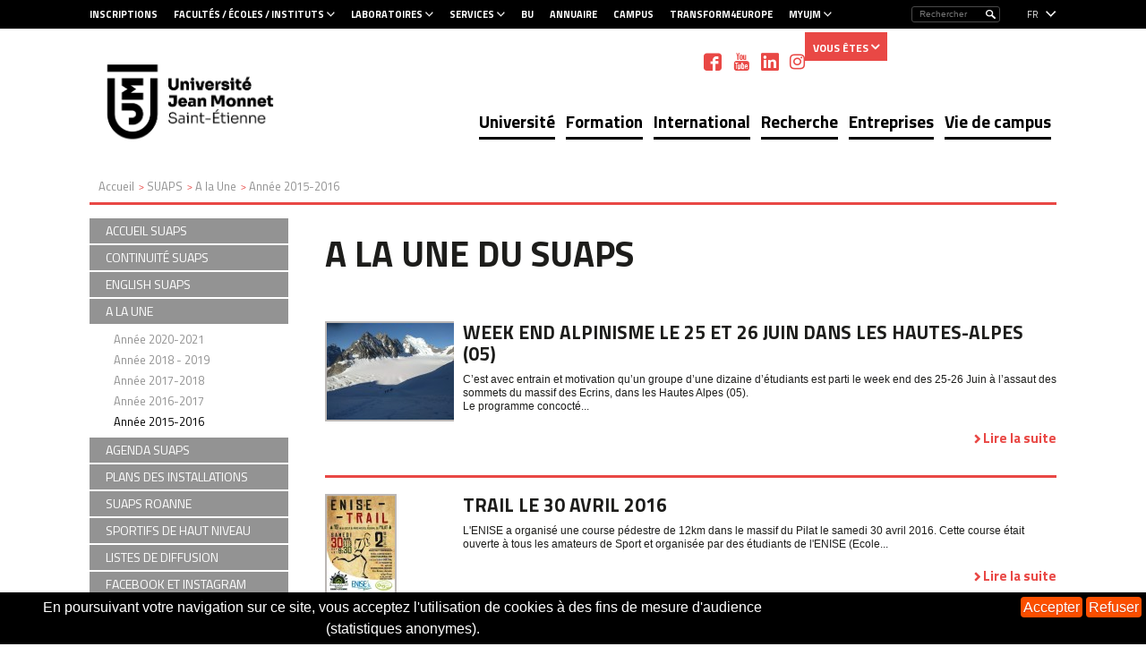

--- FILE ---
content_type: text/html;charset=UTF-8
request_url: https://www.univ-st-etienne.fr/fr/suaps/a-la-une-1/annee-2015-2016.html
body_size: 13706
content:

<!DOCTYPE html>
<html xmlns="http://www.w3.org/1999/xhtml" xml:lang="fr" lang="fr"><head><meta http-equiv="Content-Type" content="text/html; charset=UTF-8" /><meta http-equiv="X-UA-Compatible" content="IE=9" /><meta content="Ametys CMS Open source (http://www.ametys.org)" name="generator" /><link sizes="16x16" href="/skins/ustetienne/resources/img/favicon/favicon-16x16.png" type="image/png" rel="icon" /><link href="/skins/ustetienne/resources/img/favicon/favicon.ico" rel="shortcut icon" /><meta content="IE=9" http-equiv="X-UA-Compatible" /><title>Ann&eacute;e 2015-2016 - Universit&eacute; Jean Monnet</title><meta content="Ametys V3" name="author" /><meta content="Ametys V3" name="copyright" /><meta content="fr" name="language" /><meta content="15 days" name="revisit-aftert" /><meta content="width=device-width, initial-scale=1" name="viewport" /><!----><link href="/_plugins/web/ujm/fr/filter/events/rss.xml" title="Flux RSS des actualit&eacute;s du site Ametys, CMS Java Open Source" type="application/rss+xml" rel="alternate" /><link href="/_plugins/web/ujm/fr/filter/org.ametys.web.article.RSS/rss.xml" title="Flux RSS des articles du site Ametys, CMS Java Open Source" type="application/rss+xml" rel="alternate" /><!--PIWIK--><noscript><div><img alt="" style="border:0" src="https://stats-web.univ-st-etienne.fr//piwik.php?idsite=62&amp;rec=1" /></div></noscript><link href="/" title="Voir le flux RSS de ces contenus" type="application/rss+xml" rel="alternate" /><link href="/plugins/cms/dublincore/content.rdf?contentId=defaultWebContent://6a7bfde7-fc5a-4cbb-8b41-598162477e4b" rel="meta" /><link href="/plugins/cms/dublincore/content.rdf?contentId=defaultWebContent://99703405-8454-4310-be19-a153c5f55e15" rel="meta" /><link href="/plugins/cms/dublincore/content.rdf?contentId=defaultWebContent://66dd2a68-e0c3-418f-84da-159a89f3fb6b" rel="meta" /><link href="/plugins/cms/dublincore/content.rdf?contentId=defaultWebContent://088656be-7688-4d0f-b2ec-33d75e7eed37" rel="meta" /><link href="/plugins/cms/dublincore/content.rdf?contentId=defaultWebContent://edd6880c-ca77-400c-b9b7-c8db48cdde67" rel="meta" /><link href="/plugins/cms/dublincore/content.rdf?contentId=defaultWebContent://3c4bdbb9-743a-4e18-bcb5-cd14de0b9a13" rel="meta" /><link href="/plugins/cms/dublincore/content.rdf?contentId=defaultWebContent://18f3da30-0e07-456b-ac18-285cfa0bd6a7" rel="meta" /><link href="/plugins/cms/dublincore/content.rdf?contentId=defaultWebContent://b41fc54a-fcd1-49c9-a6ae-9f8d1164f697" rel="meta" /><link href="/plugins/cms/dublincore/content.rdf?contentId=defaultWebContent://a5895488-0b7b-4a4c-bef4-31b9a50ad45a" rel="meta" /><link href="/plugins/cms/dublincore/content.rdf?contentId=defaultWebContent://6fca39a9-249b-4a38-8f14-46fe21481bfd" rel="meta" /><link type="text/css" rel="stylesheet" href="/_plugins/web/resources-minimized/LTE1ODA0MTY5OA.css" media="screen" /><link type="text/css" rel="stylesheet" href="//fonts.googleapis.com/css?family=Titillium+Web:400,200,200italic,300,300italic,400italic,600,600italic,700,700italic,900" /><link type="text/css" rel="stylesheet" href="/_plugins/web/resources-minimized/MTQzNjQxNzU5Mg.css" /><link type="text/css" rel="stylesheet" href="/_plugins/web/resources-minimized/ODc2MzY4MzY2.css" media="print,handheld,screen" /><script type="text/javascript" src="/_plugins/web/resources-minimized/NjY3Njc5MjA.js"></script><script type="text/javascript"><!--

              	$j = jQuery.noConflict();
		
// --></script><script type="text/javascript" src="/_plugins/web/resources-minimized/OTY3ODM4Mjk4.js"></script><script type="text/javascript"><!--

                $j(document).ready(function() {
                    $j().piroBox_ext({
                        piro_speed: 600,
                        bg_alpha: 0.5,
                        piro_scroll: true,
                        prev_label: 'Précédent',
                        next_label: 'Suivant',
                        close_label: 'Fermer'
                    });
                });
	        
// --></script><script type="text/javascript" src="/_plugins/web/resources-minimized/MTY4MTUyNTE4NQ.js"></script><script type="text/javascript"><!--

            ametysUser = null;
            
            var _ametysUserCallbacks = [];
            var _ametysUserRunning = false;
            
            var _fillUserInputs = function(id, field, callback)
            {
                if (this[field])
                {
                    var input = document.getElementById(id);
                    if (!input.value)
                    {
                        input.value = this[field];
                        if (typeof callback == "function")
                        {
                           callback(id, input, this[field]);
                        }
                    }
                }
            }
            
                  
            
            function getAmetysUser(callback)
            {
                if (ametysUser && typeof(callback) == "function")
                {
                    callback(ametysUser);
                }
                else
                {
                    if (typeof(callback) == "function")
                    {
                        _ametysUserCallbacks.push(callback);
                    }
                    
                    if (!_ametysUserRunning)
                    {
                        _ametysUserRunning = true;
                        
                        $j.ajax({
                            url: "/_plugins/web/current-user",
                            dataType: "json",
                            error: function(result, status, error) {
    		    				console.log(error);
                                ametysUser = null;
                                _ametysUserRunning = false;
    		    			},
                            success: function(user) {
                                ametysUser = user;
                                
                                if (ametysUser)
                                {
                                    ametysUser.fill = _fillUserInputs;
                                }
                                
                                for (var i=0; i < _ametysUserCallbacks.length; i++)
                                {
                                    try 
                                    {
                                        _ametysUserCallbacks[i](ametysUser);
                                    } 
                                    catch(e) 
                                    {
                                        console.error("Failed to invoked callback function " + _ametysUserCallbacks[i].name + ":", e);
                                    }
                                }
                                
                                _ametysUserRunning = false;
                            }
                        });
                    }
                }
            }
        
// --></script><script type="text/javascript"><!--

           ametysCookieConsentListener = [];
            
           
                function ametysCallCookieConsentListener(accept)
                {
                    for (var i = 0; i < ametysCookieConsentListener.length; i++)
                    {
                       ametysCookieConsentListener[i].apply(window, [accept]);
                    }
                }

                
                    var ametysCookieExpireDay = 390;
                    
                    function ametysRefuseCookieConsent()  
                    {
                        $j.cookie('ametysHasConsent', false, {expires: ametysCookieExpireDay, path: '' || '/'});
                        
                        ametysCallCookieConsentListener(false);
                        ametysHideInformCookieConsent();
                    }
            
                    function ametysAcceptCookieConsent()
                    {
                        $j.cookie('ametysHasConsent', true, {expires: ametysCookieExpireDay, path: '' || '/'});
                        
                        
                        ametysHideInformCookieConsent();
                    }
            
                    function ametysHideInformCookieConsent() 
                    {
                        $j("#cookie-banner").hide();
                    }
                    
                
// --></script><script type="text/javascript" src="/_plugins/web/resources-minimized/LTE5ODk4ODk1MzU.js"></script><script type="text/javascript"><!--

   					_artStyleUrlCached = "https://www.univ-st-etienne.fr/skins/ustetienne/resources/";
   					contextPath = ""; 
   				
// --></script><script type="text/javascript" src="/_plugins/web/resources-minimized/LTE0NTY1MTY5MDY.js"></script><script type="text/javascript"><!--

   					var switchMobileDesktopLinkLabel = "Version normale";
					var switchMobileMobileLinkLabel = "Version mobile";
   				
// --></script><script type="text/javascript" src="/_plugins/web/resources-minimized/LTE3NjE5NTI5MTY.js"></script><script type="text/javascript"><!--

				function waitForWebfonts(fonts, callback) {
				
				    var loadedFonts = 0;
				    for(var i = 0, l = fonts.length; i < l; ++i) {
				        (function(font) {
				            var node = document.createElement('span');
				            // Characters that vary significantly among different fonts
				            node.innerHTML = 'giItT1WQy@!-/#';
				            // Visible - so we can measure it - but not on the screen
				            node.style.position      = 'absolute';
				            node.style.left          = '-10000px';
				            node.style.top           = '-10000px';
				            // Large font size makes even subtle changes obvious
				            node.style.fontSize      = '300px';
				            // Reset any font properties
				            node.style.fontFamily    = 'sans-serif';
				            node.style.fontVariant   = 'normal';
				            node.style.fontStyle     = 'normal';
				            node.style.fontWeight    = 'normal';
				            node.style.letterSpacing = '0';
				            document.body.appendChild(node);
				
				            // Remember width with no applied web font
				            var width = node.offsetWidth;
				
				            node.style.fontFamily = font;
				
				            var interval;
				            function checkFont() {
				                // Compare current width with original width
				                if(node && node.offsetWidth != width) {
				                    ++loadedFonts;
				                    node.parentNode.removeChild(node);
				                    node = null;
				                }
				
				                // If all fonts have been loaded
				                if(loadedFonts >= fonts.length) {
				                    if(interval) {
				                        clearInterval(interval);
				                    }
				                    if(loadedFonts == fonts.length) {
				                        callback();
				                        return true;
				                    }
				                }
				            };
				
				            if(!checkFont()) {
				                interval = setInterval(checkFont, 50);
				            }
				        })(fonts[i]);
				    }
				};
				

				$j(document).ready(function(){
					waitForWebfonts(["Titillium Web"], function() { window.setTimeout("trunkText()", 1); });
					
					trunkText();
					
					$j(document).on("click", function(){
						$j("#nav_mobile").hide();
					})
					$j("#header_top .burger").on("click", function(event){
						event.stopPropagation();
						$j("#nav_mobile").toggle();
					})
					$j("#nav_mobile > ul > li").on("click", function(event){
						event.stopPropagation();
						$j("#nav_mobile > ul > li > ul").removeClass("selected");
						$j(event.target).next("ul").addClass("selected")
						$j("#nav_mobile > ul > li > ul:not(.selected)").hide();
						$j(event.target).next("ul").toggle();
					})
				});
				$j(window).resize(function(){
					trunkText();
				});
				function trunkText()
				{
					$j(".trunk1").trunk8({lines: 1, fill:"..."});
					$j(".trunk2").trunk8({lines: 2, fill:"..."});
					$j(".trunk3").trunk8({lines: 3, fill:"..."});
					$j(".trunk4").trunk8({lines: 4, fill:"..."});
					//$j(".trunk5").trunk8({lines: 5, fill:"..."});
					$j(".trunk6").trunk8({lines: 6, fill:"..."});
					$j(".trunk8").trunk8({lines: 8, fill:"..."});
					
					$j(".sidebar h2 span.content-title").trunk8({lines: 1, fill:"..."});
					$j(".sidebar h2 span.service-title").trunk8({lines: 1, fill:"..."});
				}	
				
// --></script><script type="text/javascript" src="/_plugins/web/resources-minimized/MTM2MDE0ODg2Mg.js"></script><script type="text/javascript"><!--

			$j().ready(function() { 
				$j("#search-field-6976862211166263").placeholder();
			});
		
// --></script><script type="text/javascript" src="/_plugins/web/resources-minimized/LTU5NjUyMTE2.js"></script><script type="text/javascript"><!--

            $j().ready(function()
            {
                var hlRegexp = new RegExp('[\?\&]search-keywords=([^\?\&#;]+)', 'i');
                var result = hlRegexp.exec(location.search);
                if (result != null && result.length > 1)
                {
                    var keywords = result[1].split(',');
                    for (var x = 0; x < keywords.length; x++)
                    {
                        if (keywords[x] != '')
                        {
                        
                            $j('#ametys-cms-zone-default').highlight($j.trim(keywords[x]));
                        
                            $j('#ametys-cms-zone-sidebar').highlight($j.trim(keywords[x]));
                        
                            $j('#ametys-cms-zone-sidebar-inherit').highlight($j.trim(keywords[x]));
                         
                        }
                    }
                }
            });
        
// --></script><script type="text/javascript"><!--

			      var _paq = _paq || [];
			      
			      ametysCookieConsentListener.push(function(accept) {
                    if (accept)
                    {
                        _paq.push(["setDocumentTitle", document.domain + "/" + document.title]);
                        _paq.push(['setConsentGiven']);
	                  (function() {
	                    var u=(("https:" == document.location.protocol) ? "https://" : "http://") + "stats-web.univ-st-etienne.fr//";
	                    _paq.push(["setTrackerUrl", u+"piwik.php"]);
	                    
	                    var searchTracking = false;
	                    
	                        var searchKeyword = "";
	                        if (searchKeyword != '')
	                        {
	                            // Internal search tracking on a search result page
	                            _paq.push(["trackSiteSearch", searchKeyword, false, false]);
	                            searchTracking = true;
	                        }
	                    
	                    
	                    if (!searchTracking)
	                    {
	                        _paq.push(["trackPageView"]);
	                    }
	                    _paq.push(["enableLinkTracking"]);
	                    _paq.push(["setSiteId", "62"]);
	                    var d=document, g=d.createElement("script"), s=d.getElementsByTagName("script")[0]; g.type="text/javascript";
	                    g.defer=true; g.async=true; g.src=u+"piwik.js"; s.parentNode.insertBefore(g,s);
	                  })();
	                    }
	                    else
	                    {
	                        _paq.push(['forgetConsentGiven']);
	                    }
	                });
			      
			
// --></script></head><body><h1 class="hidden-L">Ann&eacute;e 2015-2016</h1><div class="art-page-wai-links" id="art-page-wai-links"><a href="#content">Aller au contenu</a><a href="#search">Aller &agrave; la recherche</a><a href="#menu">Aller au menu</a></div><div id="header"><div id="header_top"><div class="container"><div class="burger visible-xs visible-sm">MENU<div id="nav_mobile"><ul><li class="picto-nav hidden-sm"><a href="#">Menu principal</a><ul class="art-hmenu"><li class=""><a href="/fr/universite.html">Universit&eacute;</a></li><li class=""><a href="/fr/formation.html">Formation</a></li><li class=""><a href="/fr/international-1-1.html">International</a></li><li class=""><a href="/fr/recherche.html">Recherche</a></li><li class=""><a href="/fr/entreprises.html">Entreprises</a></li><li class=""><a href="/fr/vie-de-campus.html">Vie de campus</a></li></ul></li><li class="picto-acces-rapide"><a href="#">Acc&egrave;s rapide aux outils</a><ul><li class="first"><a href="/fr/acces-rapide-aux-outils-version-mobile/inscriptions-a-l-ujm.html">Inscriptions &agrave; l&#039;UJM</a></li><li class=""><a href="/fr/acces-rapide-aux-outils-version-mobile/site-des-bibliotheques-universitaires.html">Site des Biblioth&egrave;ques universitaires</a></li><li class=""><a href="/fr/acces-rapide-aux-outils-version-mobile/annuaire.html">Annuaire</a></li><li class=""><a href="/fr/acces-rapide-aux-outils-version-mobile/nos-campus.html">Nos campus</a></li><li class=""><a href="/fr/acces-rapide-aux-outils-version-mobile/myujm-personnels.html">MyUJM personnels</a></li><li class=" last"><a href="/fr/acces-rapide-aux-outils-version-mobile/myujm-etudiants.html">MyUJM &eacute;tudiants</a></li></ul></li><li class="picto-faculte"><a href="#">Facult&eacute;s</a><ul><li><a href="/fr/liens-haut-de-page/facultes-ecoles-instituts/ensase.html">&Eacute;tablissement-composante ENSASE</a></li><li><a href="/fr/liens-haut-de-page/facultes-ecoles-instituts/arts-lettres-langues.html">Arts, Lettres, Langues</a></li><li><a href="/fr/liens-haut-de-page/facultes-ecoles-instituts/droit.html">Droit</a></li><li><a href="/fr/liens-haut-de-page/facultes-ecoles-instituts/medecine.html">Sant&eacute;</a></li><li><a href="/fr/liens-haut-de-page/facultes-ecoles-instituts/iut-de-saint-etienne.html">IUT de Saint-Etienne</a></li><li><a href="/fr/liens-haut-de-page/facultes-ecoles-instituts/iut-de-roanne.html">IUT de Roanne</a></li><li><a href="/fr/liens-haut-de-page/facultes-ecoles-instituts/iae.html">IAE</a></li><li><a href="/fr/liens-haut-de-page/facultes-ecoles-instituts/saint-etienne-school-of-economics.html">Saint-Etienne School of Economics</a></li><li><a href="/fr/liens-haut-de-page/facultes-ecoles-instituts/sciences-tech-dont-staps.html">T&eacute;l&eacute;com Saint-&Eacute;tienne</a></li><li><a href="/fr/liens-haut-de-page/facultes-ecoles-instituts/etudes-politiques.html">Etudes Politiques</a></li><li><a href="/fr/liens-haut-de-page/facultes-ecoles-instituts/sciences-et-techniques.html">Sciences et Techniques</a></li><li><a href="/fr/liens-haut-de-page/facultes-ecoles-instituts/sciences-humaines-sociales.html">Sciences Humaines Sociales</a></li><li><a href="/fr/liens-haut-de-page/facultes-ecoles-instituts/arts.html">ARTS</a></li><li><a href="/fr/liens-haut-de-page/facultes-ecoles-instituts/paths.html">PATHS</a></li><li><a href="/fr/liens-haut-de-page/facultes-ecoles-instituts/cilec.html">CILEC</a></li><li><a href="/fr/liens-haut-de-page/facultes-ecoles-instituts/institut-du-travail.html">Institut du Travail</a></li><li><a href="/fr/liens-haut-de-page/facultes-ecoles-instituts/eur-manutech-sleight.html">EUR Manutech Sleight</a></li><li><a href="/fr/lgl-tpe/a-la-une/annee-2024-2025.html">Ann&eacute;e 2024-2025</a></li><li><a href="/fr/lgl-tpe/a-la-une/annee-2023-2024.html">Ann&eacute;e 2023-2024</a></li><li><a href="/fr/lgl-tpe/a-la-une/annee-2022-2023.html">Ann&eacute;e 2022-2023</a></li><li><a href="/fr/lgl-tpe/a-la-une/annee-2021-2022.html">Ann&eacute;e 2021-2022</a></li><li><a href="/fr/lgl-tpe/a-la-une/annee-2018-2019.html">Ann&eacute;e 2018-2019</a></li><li><a href="/fr/lgl-tpe/a-la-une/annee-2017-2018.html">Ann&eacute;e 2017-2018</a></li><li><a href="/fr/lgl-tpe/a-la-une/annee-2016-2017.html">Ann&eacute;e 2016-2017</a></li></ul></li><li class="picto-faculte"><a href="#">Laboratoires</a><ul><li><a href="/fr/liens-haut-de-page/laboratoires/biio.html">BiiO</a></li><li><a href="/fr/liens-haut-de-page/laboratoires/cercrid.html">CERCRID</a></li><li><a href="/fr/liens-haut-de-page/laboratoires/centre-max-weber.html">Centre Max Weber</a></li><li><a href="/fr/liens-haut-de-page/laboratoires/coactis.html">COACTIS</a></li><li><a href="/fr/liens-haut-de-page/laboratoires/creatis.html">CREATIS</a></li><li><a href="/fr/liens-haut-de-page/laboratoires/eclla.html">ECLLA</a></li><li><a href="/fr/liens-haut-de-page/laboratoires/ecp.html">ECP</a></li><li><a href="/fr/liens-haut-de-page/laboratoires/enes-crnl.html">ENES / CRNL</a></li><li><a href="/fr/liens-haut-de-page/laboratoires/evs-ujm.html">EVS UJM</a></li><li><a href="/fr/liens-haut-de-page/laboratoires/gate-lse.html">GATE-LSE</a></li><li><a href="/fr/liens-haut-de-page/laboratoires/gimap-ciri.html">GIMAP / CIRI</a></li><li><a href="/fr/liens-haut-de-page/laboratoires/hisoma.html">HISOMA</a></li><li><a href="/fr/liens-haut-de-page/laboratoires/icd-crnl.html">ICD - CRNL</a></li><li><a href="/fr/liens-haut-de-page/laboratoires/icj.html">ICJ</a></li><li><a href="/fr/liens-haut-de-page/laboratoires/lire.html">IHRIM</a></li><li><a href="/fr/liens-haut-de-page/laboratoires/imp-ujm.html">IMP</a></li><li><a href="/fr/liens-haut-de-page/laboratoires/laboratoire-hubert-curien.html">Laboratoire Hubert Curien</a></li><li><a href="/fr/liens-haut-de-page/laboratoires/laspi.html">LASPI</a></li><li><a href="/fr/liens-haut-de-page/laboratoires/lbvpam.html">LBVPAM</a></li><li><a href="/fr/liens-haut-de-page/laboratoires/lem-cercor.html">LEM-CERCOR</a></li><li><a href="/fr/liens-haut-de-page/laboratoires/libm.html">LIBM</a></li><li><a href="/fr/liens-haut-de-page/laboratoires/lgl-tpe.html">LGL-TPE</a></li><li><a href="/fr/liens-haut-de-page/laboratoires/sainbiose.html">SAINBIOSE</a></li><li><a href="/fr/liens-haut-de-page/laboratoires/psyr2-cnrl.html">PSYR2 / CNRL</a></li><li><a href="/fr/liens-haut-de-page/laboratoires/tape.html">TAPE</a></li><li><a href="/fr/liens-haut-de-page/laboratoires/triangle.html">TRIANGLE</a></li><li><a href="/fr/liens-haut-de-page/laboratoires/allhis.html">ALLHIS</a></li><li><a href="/fr/liens-haut-de-page/laboratoires/mod-mad.html">MOD MAD</a></li><li><a href="/fr/liens-haut-de-page/laboratoires/presage.html">PRESAGE</a></li><li><a href="/fr/synatac/notre-equipe.html">Notre &eacute;quipe</a></li><li><a href="/fr/synatac/publications-scientifiques.html">Publications scientifiques</a></li><li><a href="/fr/synatac/appel-a-projets-et-financements.html">Appel &agrave; projets et financements</a></li><li><a href="/fr/synatac/offres-d-emploi.html">OFFRES D&#039;EMPLOI</a></li><li><a href="/fr/lgl-tpe/a-la-une/annee-2024-2025.html">Ann&eacute;e 2024-2025</a></li><li><a href="/fr/lgl-tpe/a-la-une/annee-2023-2024.html">Ann&eacute;e 2023-2024</a></li><li><a href="/fr/lgl-tpe/a-la-une/annee-2022-2023.html">Ann&eacute;e 2022-2023</a></li><li><a href="/fr/lgl-tpe/a-la-une/annee-2021-2022.html">Ann&eacute;e 2021-2022</a></li><li><a href="/fr/lgl-tpe/a-la-une/annee-2018-2019.html">Ann&eacute;e 2018-2019</a></li><li><a href="/fr/lgl-tpe/a-la-une/annee-2017-2018.html">Ann&eacute;e 2017-2018</a></li><li><a href="/fr/lgl-tpe/a-la-une/annee-2016-2017.html">Ann&eacute;e 2016-2017</a></li></ul></li><li class="picto-faculte"><a href="#">Services</a><ul><li><a href="/fr/liens-haut-de-page/services/information-orientation.html">Information Orientation</a></li><li><a href="/fr/liens-haut-de-page/services/service-universitaire-de-pedagogie.html">Service Universitaire de P&eacute;dagogie</a></li><li><a href="/fr/liens-haut-de-page/services/vie-de-campus.html">Vie de campus</a></li><li><a href="/fr/liens-haut-de-page/services/sports.html">Sports</a></li><li><a href="/fr/liens-haut-de-page/services/service-de-sante-universitaire.html">Service de Sant&eacute; Universitaire</a></li><li><a href="/fr/liens-haut-de-page/services/presses-universitaires-de-saint-etienne.html">Presses universitaires de Saint-Etienne</a></li></ul></li></ul></div></div><div class="selecteur_langues"><a>fr</a><ul id="langues"><li><a title="See this page in english" href="/en/index.html">
                        en
                        </a></li></ul></div><div class="search"><div class="searchDes"><a name="search"></a><form method="post" action="/fr/rechercher.html" class="art-hmenu-form"><label class="hidden-L" for="search-field-6976862211166263">Rechercher</label><input title="Saisissez le mots-clefs pour lancer la recherche" id="search-field-6976862211166263" name="textfield" class="input-text" type="text" /><script type="text/javascript"><!--

			    			$j('#search-field-6976862211166263').attr('placeholder', "Rechercher");
			    		
// --></script><input name="submit-form" type="hidden" /><input class="picto-loupe" value="Ok" name="" type="submit" /></form></div><div class="searchMobile"><a name="search"></a><form method="post" action="/fr/rechercher.html" class="art-hmenu-form"><div class="popup"><i aria-hidden="true" onclick="myFunction()" class="fa fa-search"></i><div class="test"><span id="myPopup-6976862211166263" class="popuptext"><i aria-hidden="true" onclick="myFunction2()" class="fa fa-times" id="cross"></i><label class="hidden-L" for="search-field-6976862211166263">Rechercher</label><input title="Saisissez le mots-clefs pour lancer la recherche" id="search-field-6976862211166263" name="textfield" placeholder="Votre recherche" class="input-text" type="search" onkeyup="changeColor(this)" /><script type="text/javascript"><!--

					    			$j('#search-field-6976862211166263').attr('placeholder', "Rechercher");
					    		
// --></script><input name="submit-form" type="hidden" /><input class="picto-loupe-mobile" value="Ok" name="" type="submit" /></span></div></div></form></div><script><!--

			function myFunction(name) {
				 $j('#myPopup-6976862211166263').addClass('show');
				 $j('#myPopup-6976862211166263').removeClass('hide');
            }
            
            function myFunction2() {
            	$j('.orangeColor').each(function( index ) {
				  $j(this).removeClass("orangeColor");
				});
			    $j('#myPopup-6976862211166263').addClass('hide');
			    $j('#myPopup-6976862211166263').removeClass('show');
			}
					
			function changeColor(myInput) {
				 $j(myInput).addClass("orangeColor");
			 }
		
			
		
// --></script></div><div class="direct-access visible-md visible-lg"><ul><li><a href="/fr/liens-haut-de-page/inscriptions.html" class="bold">Inscriptions</a></li><li><a href="/fr/liens-haut-de-page/facultes-ecoles-instituts.html" class="bold direct-access-sub">Facult&eacute;s / &Eacute;coles / Instituts</a><div><p><span>Facult&eacute;s / &Eacute;coles / Instituts</span></p><ul><li><a href="/fr/liens-haut-de-page/facultes-ecoles-instituts/ensase.html">&Eacute;tablissement-composante ENSASE</a></li><li><a href="/fr/liens-haut-de-page/facultes-ecoles-instituts/arts-lettres-langues.html">Arts, Lettres, Langues</a></li><li><a href="/fr/liens-haut-de-page/facultes-ecoles-instituts/droit.html">Droit</a></li><li><a href="/fr/liens-haut-de-page/facultes-ecoles-instituts/medecine.html">Sant&eacute;</a></li><li><a href="/fr/liens-haut-de-page/facultes-ecoles-instituts/iut-de-saint-etienne.html">IUT de Saint-Etienne</a></li><li><a href="/fr/liens-haut-de-page/facultes-ecoles-instituts/iut-de-roanne.html">IUT de Roanne</a></li><li><a href="/fr/liens-haut-de-page/facultes-ecoles-instituts/iae.html">IAE</a></li><li><a href="/fr/liens-haut-de-page/facultes-ecoles-instituts/saint-etienne-school-of-economics.html">Saint-Etienne School of Economics</a></li><li><a href="/fr/liens-haut-de-page/facultes-ecoles-instituts/sciences-tech-dont-staps.html">T&eacute;l&eacute;com Saint-&Eacute;tienne</a></li><li><a href="/fr/liens-haut-de-page/facultes-ecoles-instituts/etudes-politiques.html">Etudes Politiques</a></li><li><a href="/fr/liens-haut-de-page/facultes-ecoles-instituts/sciences-et-techniques.html">Sciences et Techniques</a></li><li><a href="/fr/liens-haut-de-page/facultes-ecoles-instituts/sciences-humaines-sociales.html">Sciences Humaines Sociales</a></li><li><a href="/fr/liens-haut-de-page/facultes-ecoles-instituts/arts.html">ARTS</a></li><li><a href="/fr/liens-haut-de-page/facultes-ecoles-instituts/paths.html">PATHS</a></li><li><a href="/fr/liens-haut-de-page/facultes-ecoles-instituts/cilec.html">CILEC</a></li><li><a href="/fr/liens-haut-de-page/facultes-ecoles-instituts/institut-du-travail.html">Institut du Travail</a></li><li><a href="/fr/liens-haut-de-page/facultes-ecoles-instituts/eur-manutech-sleight.html">EUR Manutech Sleight</a></li></ul></div></li><li><a href="/fr/liens-haut-de-page/laboratoires.html" class="bold direct-access-sub">Laboratoires</a><div><p><span>Laboratoires</span></p><ul><li><a href="/fr/liens-haut-de-page/laboratoires/biio.html">BiiO</a></li><li><a href="/fr/liens-haut-de-page/laboratoires/cercrid.html">CERCRID</a></li><li><a href="/fr/liens-haut-de-page/laboratoires/centre-max-weber.html">Centre Max Weber</a></li><li><a href="/fr/liens-haut-de-page/laboratoires/coactis.html">COACTIS</a></li><li><a href="/fr/liens-haut-de-page/laboratoires/creatis.html">CREATIS</a></li><li><a href="/fr/liens-haut-de-page/laboratoires/eclla.html">ECLLA</a></li><li><a href="/fr/liens-haut-de-page/laboratoires/ecp.html">ECP</a></li><li><a href="/fr/liens-haut-de-page/laboratoires/enes-crnl.html">ENES / CRNL</a></li><li><a href="/fr/liens-haut-de-page/laboratoires/evs-ujm.html">EVS UJM</a></li><li><a href="/fr/liens-haut-de-page/laboratoires/gate-lse.html">GATE-LSE</a></li><li><a href="/fr/liens-haut-de-page/laboratoires/gimap-ciri.html">GIMAP / CIRI</a></li><li><a href="/fr/liens-haut-de-page/laboratoires/hisoma.html">HISOMA</a></li><li><a href="/fr/liens-haut-de-page/laboratoires/icd-crnl.html">ICD - CRNL</a></li><li><a href="/fr/liens-haut-de-page/laboratoires/icj.html">ICJ</a></li><li><a href="/fr/liens-haut-de-page/laboratoires/lire.html">IHRIM</a></li><li><a href="/fr/liens-haut-de-page/laboratoires/imp-ujm.html">IMP</a></li><li><a href="/fr/liens-haut-de-page/laboratoires/laboratoire-hubert-curien.html">Laboratoire Hubert Curien</a></li><li><a href="/fr/liens-haut-de-page/laboratoires/laspi.html">LASPI</a></li><li><a href="/fr/liens-haut-de-page/laboratoires/lbvpam.html">LBVPAM</a></li><li><a href="/fr/liens-haut-de-page/laboratoires/lem-cercor.html">LEM-CERCOR</a></li><li><a href="/fr/liens-haut-de-page/laboratoires/libm.html">LIBM</a></li><li><a href="/fr/liens-haut-de-page/laboratoires/lgl-tpe.html">LGL-TPE</a></li><li><a href="/fr/liens-haut-de-page/laboratoires/sainbiose.html">SAINBIOSE</a></li><li><a href="/fr/liens-haut-de-page/laboratoires/psyr2-cnrl.html">PSYR2 / CNRL</a></li><li><a href="/fr/liens-haut-de-page/laboratoires/tape.html">TAPE</a></li><li><a href="/fr/liens-haut-de-page/laboratoires/triangle.html">TRIANGLE</a></li><li><a href="/fr/liens-haut-de-page/laboratoires/allhis.html">ALLHIS</a></li><li><a href="/fr/liens-haut-de-page/laboratoires/mod-mad.html">MOD MAD</a></li><li><a href="/fr/liens-haut-de-page/laboratoires/presage.html">PRESAGE</a></li></ul></div></li><li><a href="/fr/liens-haut-de-page/services.html" class="bold direct-access-sub">Services</a><div><p><span>Services</span></p><ul><li><a href="/fr/liens-haut-de-page/services/information-orientation.html">Information Orientation</a></li><li><a href="/fr/liens-haut-de-page/services/service-universitaire-de-pedagogie.html">Service Universitaire de P&eacute;dagogie</a></li><li><a href="/fr/liens-haut-de-page/services/vie-de-campus.html">Vie de campus</a></li><li><a href="/fr/liens-haut-de-page/services/sports.html">Sports</a></li><li><a href="/fr/liens-haut-de-page/services/service-de-sante-universitaire.html">Service de Sant&eacute; Universitaire</a></li><li><a href="/fr/liens-haut-de-page/services/presses-universitaires-de-saint-etienne.html">Presses universitaires de Saint-Etienne</a></li></ul></div></li><li><a href="/fr/liens-haut-de-page/bu.html" class="bold">BU</a></li><li><a href="/fr/liens-haut-de-page/annuaire.html" class="bold">Annuaire</a></li><li><a href="/fr/liens-haut-de-page/campus.html" class="bold">Campus</a></li><li><a href="/fr/liens-haut-de-page/transform4europe.html" class="bold">Transform4Europe</a></li><li><a href="/fr/liens-haut-de-page/myujm.html" class="bold direct-access-sub">MyUJM</a><div><p><span>MyUJM</span></p><ul><li><a href="/fr/liens-haut-de-page/myujm/myujm-personnels.html">MyUJM personnels</a></li><li><a href="/fr/liens-haut-de-page/myujm/myujm-etudiants.html">MyUJM &eacute;tudiants</a></li></ul></div></li></ul></div><div class="direct-access profile visible-md visible-lg"><ul><li class="active"><span>Vous &ecirc;tes</span><ul><li><a href="/fr/liens-haut-de-page/vous-etes/nouveaux-etudiants.html">Nouvel &eacute;tudiant</a></li><li><a href="/fr/liens-haut-de-page/vous-etes/etudiant.html">Etudiant</a></li><li><a href="/fr/liens-haut-de-page/vous-etes/personnels.html">Personnel</a></li></ul></li></ul></div></div></div><div class="header_bottom hidden-xs"><div class="container"><a id="logo2" title="" href="/fr/index.html"><img height="89" width="179" alt="Logo de l&#039;université Jean Monnet &ndash; Saint Etienne" src="/skins/ustetienne/resources//img/logo.png" /></a><ul id="social"><li><a target="_blank" class="picto_facebook" title="Facebook" href="/fr/reseaux-sociaux/facebook.html"></a></li><li><a target="_blank" class="picto_youtube" title="YouTube" href="/fr/reseaux-sociaux/youtube.html"></a></li><li><a target="_blank" class="picto_linkedin" title="Linkedin" href="/fr/reseaux-sociaux/google.html"></a></li><li><a target="_blank" class="picto_instagram" title="Instagram" href="/fr/reseaux-sociaux/instagram.html"></a></li></ul><div class="nav menu-classique" id="ent-nav"><ul class="art-hmenu"><li class=""><a href="/fr/universite.html">Universit&eacute;</a><div class="submenu"><ul class="first-column"><li><a href="/fr/universite/presentation.html">Pr&eacute;sentation</a></li><li><a href="/fr/universite/orientations-strategiques.html">Orientations strat&eacute;giques </a></li><li><a href="/fr/universite/organisation.html">Organisation</a></li><li><a href="/fr/universite/les-campus.html">Les campus</a></li><li><a href="/fr/universite/hrs4r.html">HRS4R</a></li><li><a href="/fr/universite/universite-europeenne-2.html">Universit&eacute; europ&eacute;enne</a></li></ul><ul><li><a href="/fr/universite/fondation-2.html">Fondation</a></li><li><a href="/fr/universite/universite-pour-tous.html">Universit&eacute; Pour Tous</a></li><li><a href="/fr/universite/universite-de-lyon.html">Universit&eacute; de Lyon</a></li><li><a href="/fr/universite/travailler-a-l-ujm.html">Travailler &agrave; l&#039;UJM</a></li><li><a href="/fr/universite/nos-engagements-dd-rs.html">Nos engagements DD&amp;RS</a></li></ul><span>Universit&eacute;</span></div></li><li class=""><a href="/fr/formation.html">Formation</a><div class="submenu"><ul class="first-column"><li><a href="/fr/formation/choisir-l-ujm-1.html">Choisir l&#039;UJM</a></li><li><a href="/fr/formation/catalogue-des-formations.html">Catalogue des formations</a></li><li><a href="/fr/formation/inscriptions-admissions.html">Inscriptions / admissions</a></li><li><a href="/fr/formation/formation-continue.html">Formation Continue</a></li><li><a href="/fr/formation/formations-en-alternance.html">Formation en alternance</a></li></ul><ul><li><a href="/fr/formation/orientation-insertion.html">Orientation / Insertion professionnelle</a></li><li><a href="/fr/formation/statistiques-et-enquetes.html">Statistiques et Enqu&ecirc;tes</a></li><li><a href="/fr/formation/entrepreneuriat.html">Entrepreneuriat</a></li><li><a href="/fr/formation/modalites-reglementaires.html">Modalit&eacute;s r&eacute;glementaires</a></li><li><a href="/fr/formation/services-aux-etudiants.html">Questions administratives</a></li></ul><span>Formation</span></div></li><li class=""><a href="/fr/international-1-1.html">International</a><div class="submenu"><ul class="first-column"><li><a href="/fr/international-1-1/etudiant-international-incoming-student.html">&Eacute;tudiant international/Incoming student</a></li><li><a href="/fr/international-1-1/partir-a-l-etranger.html">Partir &agrave; l&#039;&eacute;tranger</a></li><li><a href="/fr/international-1-1/trouver-un-logement.html">Trouver un logement</a></li><li><a href="/fr/international-1-1/projets-et-cooperations.html">Projets et coop&eacute;rations</a></li><li><a href="/fr/international-1-1/cilec-apprendre-le-francais.html">CILEC apprendre le francais</a></li></ul><ul><li><a href="/fr/international-1-1/enseignants-chercheurs-et-doctorants.html">Enseignants-chercheurs et doctorants</a></li><li><a href="/fr/international-1-1/charte-erasmus.html">Charte Erasmus +</a></li><li><a href="/fr/international-1-1/strategie-internationale-2021-2025.html">Strat&eacute;gie internationale 2021-2025</a></li><li><a href="/fr/international-1-1/label-bienvenue-en-france.html">Label Bienvenue en France</a></li><li><a href="/fr/international-1-1/transform4europe.html">Transform4Europe</a></li></ul><span>International</span></div></li><li class=""><a href="/fr/recherche.html">Recherche</a><div class="submenu"><ul class="first-column"><li><a href="/fr/recherche/pilotage-de-la-recherche.html">Pilotage de la Recherche</a></li><li><a href="/fr/recherche/les-structures-de-recherche.html">Les structures de Recherche</a></li><li><a href="/fr/recherche/partenariat-et-valorisation.html">Partenariats / Valorisation</a></li><li><a href="/fr/recherche/etudes-doctorales.html">&Eacute;tudes doctorales et HDR</a></li><li><a href="/fr/recherche/presses-universitaires-2.html">Presses Universitaires</a></li></ul><ul><li><a href="/fr/recherche/culture-scientifique.html">Culture Scientifique</a></li><li><a href="/fr/recherche/international.html">Recherche/International</a></li><li><a href="/fr/recherche/actualites.html">Actualit&eacute;s</a></li><li><a href="/fr/recherche/science-ouverte.html">Science Ouverte</a></li><li><a href="/fr/recherche/chaires-professeur-junior.html">Chaires Professeur Junior </a></li></ul><span>Recherche</span></div></li><li class=""><a href="/fr/entreprises.html">Entreprises</a><div class="submenu"><ul class="first-column"><li><a href="/fr/entreprises/espace-entreprises.html">Notre offre de services</a></li><li><a href="/fr/entreprises/formations-en-alternance.html">Formations en alternance</a></li><li><a href="/fr/entreprises/taxe-d-apprentissage.html">Taxe d&#039;apprentissage</a></li><li><a href="/fr/entreprises/devenir-partenaires.html">Fondation UJM</a></li></ul><ul><li><a href="/fr/entreprises/recruter.html">Recruter</a></li><li><a href="/fr/entreprises/vos-interlocuteurs.html">Vos interlocuteurs</a></li><li><a href="/fr/entreprises/marches-publics.html">March&eacute;s publics</a></li></ul><span>Entreprises</span></div></li><li class=""><a href="/fr/vie-de-campus.html">Vie de campus</a><div class="submenu"><ul class="first-column"><li><a href="/fr/vie-de-campus/actualites.html">Actualit&eacute;s</a></li><li><a href="/fr/vie-de-campus/presentation-du-service.html">Pr&eacute;sentation du service</a></li><li><a href="/fr/vie-de-campus/bienvenue-a-l-ujm.html">Bienvenue &agrave; l&#039;UJM</a></li><li><a href="/fr/vie-de-campus/ma-sante-mes-aides.html">Ma sant&eacute;, mes aides</a></li><li><a href="/fr/vie-de-campus/culture.html">Culture</a></li><li><a href="/fr/vie-de-campus/developpement-durable.html">D&eacute;veloppement durable</a></li></ul><ul><li><a href="/fr/vie-de-campus/associations-etudiantes.html">Associations &eacute;tudiantes</a></li><li><a href="/fr/vie-de-campus/soutien-aux-projets-etudiants.html">Soutien aux projets &eacute;tudiants</a></li><li><a href="/fr/vie-de-campus/engagement-etudiant.html">Engagement &eacute;tudiant</a></li><li><a href="/fr/vie-de-campus/etudes-et-handicap.html">&Eacute;tudes et handicap</a></li><li><a href="/fr/vie-de-campus/vie-pratique.html">Vie pratique</a></li><li><a href="/fr/vie-de-campus/etudiants-paramedicaux.html">&Eacute;tudiants param&eacute;dicaux</a></li></ul><span>Vie de campus</span></div></li></ul></div></div></div></div><div id="main-content"><div class="container"><div class="breadcrumb"><a name="breadcrumb"></a><span class="breadcrumb-header -invisible">Vous &ecirc;tes ici :</span><ul><li class="first" itemscope="itemscope" itemtype="http://data-vocabulary.org/Breadcrumb"><a href="/fr/index.html" itemprop="url"><span itemprop="title">Accueil</span></a></li><li itemscope="itemscope" itemtype="http://data-vocabulary.org/Breadcrumb"> &gt; <a class="home" href="/fr/suaps.html" itemprop="url"><span itemprop="title">SUAPS</span></a></li><li itemscope="itemscope" itemtype="http://data-vocabulary.org/Breadcrumb"> &gt; <a class="home" href="/fr/suaps/a-la-une-1.html" itemprop="url"><span itemprop="title">A la Une</span></a></li><li itemscope="itemscope" itemtype="http://data-vocabulary.org/Breadcrumb" class="current"> &gt; <span itemprop="title">Ann&eacute;e 2015-2016</span></li></ul></div><div class="clearfix"><div class="central-column"><div data-ametys-zone="default" id="ametys-cms-zone-default"><div data-ametys-zone-level="1" id="ametys-cms-zone-default-item-N10094" class="first last"><div class="ametys-cms-service filtered-contents filtered-contents-abstract wrapper"><h1 class="art-postheader"><span class="service-title">A la Une du SUAPS</span></h1><!--empty--><script type="text/javascript"><!--

                var pagination_fc_19084209965487953 = [];

                
	
		pagination_fc_19084209965487953.push('1');

        
// --></script><!--empty--><ul><li class="content-list" id="fc_19084209965487953-part-1"><script type="text/javascript"></script><ul><li class="content-list-item first "><div class="ametys-cms-content news view-abstract  wrapper"><div class="content-illustration "><img alt="" src="/_contents/ametys-internal%253Asites/ujm/ametys-internal%253Acontents/week-end-alpinisme-25-et-26-juin-article/_attribute/illustration/image/IMG_20160626_073200_max108x144.jpg?objectId=defaultWebContent://6a7bfde7-fc5a-4cbb-8b41-598162477e4b" /></div><h2><span class="content-title summary">Week End Alpinisme le 25 et 26 juin dans les Hautes-Alpes (05)</span></h2><p class="content-abstract">C&rsquo;est avec entrain et motivation qu&rsquo;un groupe d&rsquo;une dizaine d&rsquo;&eacute;tudiants est parti le week end des 25-26 Juin &agrave; l&rsquo;assaut des sommets du massif des Ecrins, dans les Hautes Alpes (05).<br />Le programme concoct&eacute;...<br /></p><p class="content-read-more"><a class="url" href="/fr/suaps/a-la-une-1/annee-2015-2016/week-end-alpinisme-25-et-26-juin.html">Lire la suite</a></p><div class="clear-B"><!--empty--></div><div class="content-richtext-end"><!--empty--></div></div></li><li class="content-list-item even "><div class="ametys-cms-content news view-abstract  wrapper"><div class="content-illustration "><img alt="" src="/_contents/ametys-internal%253Asites/ujm/ametys-internal%253Acontents/trail-le-30-avril-2016-article/_attribute/illustration/image/Enise%20Trail_max108x144.JPG?objectId=defaultWebContent://99703405-8454-4310-be19-a153c5f55e15" /></div><h2><span class="content-title summary">TRAIL le 30 avril 2016 </span></h2><p class="content-abstract">L&#039;ENISE a organis&eacute; une course p&eacute;destre de 12km dans le massif du Pilat le samedi 30 avril 2016. Cette course &eacute;tait ouverte &agrave; tous les amateurs de Sport et organis&eacute;e par des &eacute;tudiants de l&#039;ENISE (Ecole...<br /></p><p class="content-read-more"><a class="url" href="/fr/suaps/a-la-une-1/annee-2015-2016/trail-le-30-avril-2016.html">Lire la suite</a></p><div class="clear-B"><!--empty--></div><div class="content-richtext-end"><!--empty--></div></div></li><li class="content-list-item "><div class="ametys-cms-content news view-abstract  wrapper"><div class="content-illustration "><img alt="" src="/_contents/ametys-internal%253Asites/ujm/ametys-internal%253Acontents/championnat-de-france-tir-article/_attribute/illustration/image/NQ2A1386_DxO_max108x144.jpg?objectId=defaultWebContent://66dd2a68-e0c3-418f-84da-159a89f3fb6b" /></div><h2><span class="content-title summary">Championnat de France de Tir</span></h2><p class="content-abstract">Le Service des Sports souhaite faire partager les excellents r&eacute;sultats de nos &eacute;tudiants au Championnat de France Universitaire de Tir &agrave; Fleury les Aubrais.<br />Championnat fille (tir &agrave; la carabine) : -&nbsp; SAILLARD...<br /></p><p class="content-read-more"><a class="url" href="/fr/suaps/a-la-une-1/annee-2015-2016/championnat-de-france-tir.html">Lire la suite</a></p><div class="clear-B"><!--empty--></div><div class="content-richtext-end"><!--empty--></div></div></li><li class="content-list-item even "><div class="ametys-cms-content news view-abstract  wrapper"><div class="content-illustration "><img alt="" src="/_contents/ametys-internal%253Asites/ujm/ametys-internal%253Acontents/serena-charpy-championne-de-france-a-la-poutre-article/_attribute/illustration/image/podium%20ffsu_max108x144.jpg?objectId=defaultWebContent://088656be-7688-4d0f-b2ec-33d75e7eed37" /></div><h2><span class="content-title summary">Serena Charpy, &eacute;tudiante en m&eacute;decine, championne de France en poutre</span></h2><p class="content-abstract">&nbsp;<br />Le SUAPS souhaite souligner l&#039;excellente performance de Serena Charpy, &eacute;tudiante en Facult&eacute; de M&eacute;decine qui vient de d&eacute;crocher la 1&egrave;re place au championnat de France universitaire, &agrave; la poutre &agrave; Besan&ccedil;on...<br /></p><p class="content-read-more"><a class="url" href="/fr/suaps/a-la-une-1/annee-2015-2016/serena-charpy-championne-de-france-a-la-poutre.html">Lire la suite</a></p><div class="clear-B"><!--empty--></div><div class="content-richtext-end"><!--empty--></div></div></li><li class="content-list-item "><div class="ametys-cms-content news view-abstract  wrapper"><div class="content-illustration "><img alt="" src="/_contents/ametys-internal%253Asites/ujm/ametys-internal%253Acontents/fabien-battut-a-decroche-une-3eme-place-aux-championnats-de-france-universitaire-en-escrime-le-jeudi-17-mars-article/_attribute/illustration/image/IMG_1193_max108x144.JPG?objectId=defaultWebContent://edd6880c-ca77-400c-b9b7-c8db48cdde67" /></div><h2><span class="content-title summary">Fabien Battut, sportif de haut niveau, au championnat de France universitaire d&#039;escrime</span></h2><p class="content-abstract">Le SUAPS souhaite souligner l&#039;excellente performance de Fabien Battut, sportif de haut niveau de l&#039;IUT (D&eacute;partement Mesures Physiques) qui vient de d&eacute;crocher une 3&egrave;me place au championnat de France universitaire...<br /></p><p class="content-read-more"><a class="url" href="/fr/suaps/a-la-une-1/annee-2015-2016/fabien-battut-a-decroche-une-3eme-place-aux-championnats-de-france-universitaire-en-escrime-le-jeudi-17-mars.html">Lire la suite</a></p><div class="clear-B"><!--empty--></div><div class="content-richtext-end"><!--empty--></div></div></li><li class="content-list-item even "><div class="ametys-cms-content news view-abstract  wrapper"><div class="content-illustration "><img alt="" src="/_contents/ametys-internal%253Asites/ujm/ametys-internal%253Acontents/nuit-du-volley-22-mars-article/_attribute/illustration/image/Nuit%20du%20volley_max108x144.jpg?objectId=defaultWebContent://3c4bdbb9-743a-4e18-bcb5-cd14de0b9a13" /></div><h2><span class="content-title summary">Nuit du volley le 22 mars 2016</span></h2><p class="content-abstract">Le SUAPS avait organis&eacute; une nuit du volley le mardi 22 mars 2016 &agrave; la Halle des Sports de Denis Papin.<br />Plus de 120 &eacute;tudiants &eacute;taient pr&eacute;sents. 16 &eacute;quipes se sont affront&eacute;es dans une ambiance conviviale...<br /></p><p class="content-read-more"><a class="url" href="/fr/suaps/a-la-une-1/annee-2015-2016/nuit-du-volley-22-mars.html">Lire la suite</a></p><div class="clear-B"><!--empty--></div><div class="content-richtext-end"><!--empty--></div></div></li><li class="content-list-item "><div class="ametys-cms-content news view-abstract  wrapper"><div class="content-illustration "><img alt="" src="/_contents/ametys-internal%253Asites/ujm/ametys-internal%253Acontents/les-foulees-de-la-ligue-article/_attribute/illustration/image/Foule%CC%81es%20de%20la%20Ligue%202016_max108x144.jpg?objectId=defaultWebContent://18f3da30-0e07-456b-ac18-285cfa0bd6a7" /></div><h2><span class="content-title summary">LES FOULEES DE LA LIGUE</span></h2><p class="content-abstract">INSCRIPTION A 1 EURO AU LIEU DE 5 EUROS EN TELECHARGEANT SON BILLET SUR SAINTE PASS : https://saintepass.fr/tickets/les-foul%C3%A9es-de-la-ligue</p><p class="content-read-more"><a class="url" href="/fr/suaps/a-la-une-1/annee-2015-2016/les-foulees-de-la-ligue-2.html">Lire la suite</a></p><div class="clear-B"><!--empty--></div><div class="content-richtext-end"><!--empty--></div></div></li><li class="content-list-item even "><div class="ametys-cms-content news view-abstract  wrapper"><div class="content-illustration "><img alt="" src="/_contents/ametys-internal%253Asites/ujm/ametys-internal%253Acontents/des-etudiants-a-saint-gervais-les-bains-article/_attribute/illustration/image/P1300126%2525202345-2_max108x144.jpg?objectId=defaultWebContent://b41fc54a-fcd1-49c9-a6ae-9f8d1164f697" /></div><h2><span class="content-title summary">32 &eacute;tudiants &agrave; Saint Gervais Les Bains</span></h2><p class="content-abstract">Les enseignants du SUAPS ont encadr&eacute; un s&eacute;jour de ski au pied du Mont Blanc du 29 au 31 janvier 2016 dans la station de Saint Gervais-Meg&egrave;ve.</p><p class="content-read-more"><a class="url" href="/fr/suaps/a-la-une-1/annee-2015-2016/des-etudiants-a-saint-gervais-les-bains.html">Lire la suite</a></p><div class="clear-B"><!--empty--></div><div class="content-richtext-end"><!--empty--></div></div></li><li class="content-list-item "><div class="ametys-cms-content news view-abstract  wrapper"><div class="content-illustration "><img alt="" src="/_contents/ametys-internal%253Asites/ujm/ametys-internal%253Acontents/resultats-de-la-nuit-du-badminton-2015/_attribute/illustration/image/img_1446640984781_max108x144.jpg?objectId=defaultWebContent://a5895488-0b7b-4a4c-bef4-31b9a50ad45a" /></div><h2><span class="content-title summary">R&eacute;sultats de la nuit du badminton 2015</span></h2><p class="content-abstract">Le Suaps organisait la nuit du badminton le mercredi 19 octobre de 20h &agrave; 2h du matin.</p><p class="content-read-more"><a class="url" href="/fr/suaps/a-la-une-1/annee-2015-2016/article-article-resultats-de-la-nuit-du-badminton-2015.html">Lire la suite</a></p><div class="clear-B"><!--empty--></div><div class="content-richtext-end"><!--empty--></div></div></li><li class="content-list-item even last"><div class="ametys-cms-content news view-abstract  wrapper"><div class="content-illustration "><img alt="" src="/_contents/ametys-internal%253Asites/ujm/ametys-internal%253Acontents/valerie-bonnet-sportive-de-haut-niveau-championne-de-france-espoir-en-saut-en-hauteur-article/_attribute/illustration/image/le-puy-en-velay-athletisme-bonnet_max108x144.jpg?objectId=defaultWebContent://6fca39a9-249b-4a38-8f14-46fe21481bfd" /></div><h2><span class="content-title summary">Val&eacute;rie Bonnet, sportive de haut niveau, championne de France espoir de saut en hauteur</span></h2><p class="content-abstract">Le SUAPS souhaite souligner l&#039;excellente performance de Val&eacute;rie Bonnet, &eacute;tudiante en 2&egrave;me ann&eacute;e de l&#039;IAE, qui vient de d&eacute;crocher le titre de Championne de France Espoir de Saut en Hauteur.</p><p class="content-read-more"><a class="url" href="/fr/suaps/a-la-une-1/annee-2015-2016/valerie-bonnet-sportive-de-haut-niveau-championne-de-france-espoir-en-saut-en-hauteur.html">Lire la suite</a></p><div class="clear-B"><!--empty--></div><div class="content-richtext-end"><!--empty--></div></div></li></ul><div class="clear-L"><!--empty--></div></li></ul><script type="text/javascript"><!--

            pagination_fc_19084209965487953_current = 0;
            var paginationLength = pagination_fc_19084209965487953.length;
            if (paginationLength > 1)
            {
                document.write("<div class='pagination'><span class='label'>Pages :</span><ul class='nav'><li id='content_filter_prev_11292749324457352fc_19084209965487953' style='display: none;' class='precede nav-button'><input type='submit' onclick='try { show_fc_19084209965487953(\"prev\"); } catch(e) {} return false;' value='Précédent'/></li>");
                
                var firstLastCls = '';
                for (var i = 0; i < paginationLength; i++)
                {
                    firstLastCls = i == 0 ? 'first' : (i == paginationLength - 1 ? 'last' : '');
                    document.write("<li id='content_filter_11292749324457352fc_19084209965487953" + i + "_button' style='display: " + (i == 0 ? 'none' : '') + "' class='page" +  (firstLastCls ? (' ' + firstLastCls) : '') + "'><input type='submit' onclick='try { show_fc_19084209965487953(" + i + "); } catch(e) {} return false;' value='" + (i + 1) + "'/></li>");
                    document.write("<li id='content_filter_11292749324457352fc_19084209965487953" + i + "' style='display: " + (i != 0 ? 'none' : '') + "' class='page current" +  (firstLastCls ? (' ' + firstLastCls) : '')  + "'><span class='current'>" + (i + 1) + "</span></li>");
                }
                document.write("<li id='content_filter_next_11292749324457352fc_19084209965487953' class='next nav-button'><input type='submit' onclick='try { show_fc_19084209965487953(\"next\"); } catch(e) {} return false;' value='Suivant'/></li></ul></div><div style='clear: both;'></div>");
                
                try
                {
                    show_fc_19084209965487953_buttonsid
                }
                catch (e)
                {
                	show_fc_19084209965487953_buttonsid = [];
                }
                
                show_fc_19084209965487953_buttonsid.push("11292749324457352")
                function show_fc_19084209965487953(count)
                {
                    if (count == 'next')
                    {
                        count = pagination_fc_19084209965487953_current + 1;
                    }
                    else if (count == 'prev')
                    {
                        count = pagination_fc_19084209965487953_current - 1;
                    }
                
                    pagination_fc_19084209965487953_current = count;
                    
                    for (var idindex = 0; idindex < show_fc_19084209965487953_buttonsid.length; idindex++)
                    {
                        var id = show_fc_19084209965487953_buttonsid[idindex];
                        
                        for (var i = 0; i < pagination_fc_19084209965487953.length; i++)
                        {
                            if (i == count)
                            {
                                document.getElementById('fc_19084209965487953-part-' + pagination_fc_19084209965487953[i]).style.display = "";
                                document.getElementById('content_filter_' + id + 'fc_19084209965487953' + i + '_button').style.display = "none";
                                document.getElementById('content_filter_' + id + 'fc_19084209965487953' + i).style.display = "";
                            }
                            else
                            {
                                document.getElementById('fc_19084209965487953-part-' + pagination_fc_19084209965487953[i]).style.display = "none";
                                document.getElementById('content_filter_' + id + 'fc_19084209965487953' + i + '_button').style.display = "";
                                document.getElementById('content_filter_' + id + 'fc_19084209965487953' + i).style.display = "none";
                            }
                        }

                        document.getElementById("content_filter_prev_" + id + "fc_19084209965487953").style.display = (pagination_fc_19084209965487953_current == "0" ? 'none' : '');
                        document.getElementById("content_filter_next_" + id + "fc_19084209965487953").style.display = (pagination_fc_19084209965487953_current == (pagination_fc_19084209965487953.length - 1) ? 'none' : '');
                    }
                    
                    // onPaginationShow hook.
                    if ($j.isFunction(onPaginationShow_fc_19084209965487953))
                    {
                        onPaginationShow_fc_19084209965487953(count + 1);
                    }
                }
            }
        
// --></script></div></div></div></div><div class="sidebar"><div class="vertical-menu"><a name="vertical-menu"></a><ul class="art-"><li><a href="/fr/suaps/accueil-suaps.html"><span class="trunk1">Accueil SUAPS</span></a></li><li><a href="/fr/suaps/continuite-suaps-1.html"><span class="trunk1">Continuit&eacute; SUAPS</span></a></li><li><a href="/fr/suaps/english-suaps.html"><span class="trunk1">ENGLISH SUAPS</span></a></li><li class="active"><a href="/fr/suaps/a-la-une-1.html" class="active" title="(Rubrique active)"><span class="trunk1">A la Une</span></a><ul class="active"><li><a href="/fr/suaps/a-la-une-1/annee-2019-2020.html">Ann&eacute;e 2020-2021</a></li><li><a href="/fr/suaps/a-la-une-1/annee-2018-2019.html">Ann&eacute;e 2018 - 2019</a></li><li><a href="/fr/suaps/a-la-une-1/annee-2017-2018.html">Ann&eacute;e 2017-2018</a></li><li><a href="/fr/suaps/a-la-une-1/annee-2016-2017.html">Ann&eacute;e 2016-2017</a></li><li><a href="/fr/suaps/a-la-une-1/annee-2015-2016.html" class="active">Ann&eacute;e 2015-2016</a></li></ul></li><li><a href="/fr/suaps/agenda-suaps.html"><span class="trunk1">Agenda SUAPS</span></a><ul><li><a href="/fr/suaps/agenda-suaps/activites-plein-air.html">Activit&eacute;s plein air</a></li><li><a href="/fr/suaps/agenda-suaps/actualites-2021-2022.html">Actualit&eacute;s 2021-2022</a></li><li><a href="/fr/suaps/agenda-suaps/actualites-2020-2021.html">Actualit&eacute;s 2020-2021</a></li><li><a href="/fr/suaps/agenda-suaps/actualites-2019-2020.html">Actualit&eacute;s 2019-2020</a></li><li><a href="/fr/suaps/agenda-suaps/actualites-2018-2019.html">Actualit&eacute;s 2018-2019</a></li><li><a href="/fr/suaps/agenda-suaps/actualites-2017-2018.html">Actualit&eacute;s 2017-2018</a></li><li><a href="/fr/suaps/agenda-suaps/annee-2016-2017-1.html">Ann&eacute;e 2016-2017</a></li><li><a href="/fr/suaps/agenda-suaps/annee-2015-2016.html">Ann&eacute;e 2015-2016</a></li><li><a href="/fr/suaps/agenda-suaps/parcours-d-orientation-de-rentree.html">Parcours d&#039;orientation de rentr&eacute;e</a></li></ul></li><li><a href="/fr/suaps/plans-des-installations.html"><span class="trunk1">Plans des installations </span></a><ul><li><a href="/fr/suaps/plans-des-installations/le-golf.html"> Le golf</a></li><li><a href="/fr/suaps/plans-des-installations/les-gymnases.html">Les gymnases</a></li><li><a href="/fr/suaps/plans-des-installations/les-piscines.html">Les piscines</a></li><li><a href="/fr/suaps/plans-des-installations/les-stades.html">Les stades</a></li></ul></li><li><a href="/fr/suaps/suaps-roanne.html"><span class="trunk1">SUAPS Roanne</span></a><ul><li><a href="/fr/suaps/suaps-roanne/plan-des-installations.html">Plan des installations </a></li><li><a href="/fr/suaps/suaps-roanne/actualites.html">Actualit&eacute;s</a></li></ul></li><li><a href="/fr/suaps/sportifs-de-haut-niveau.html"><span class="trunk1">Sportifs de haut niveau</span></a></li><li><a href="/fr/suaps/s-abonner-aux-listes-de-diffusions-du-suaps.html"><span class="trunk1">Listes de diffusion</span></a><ul><li><a href="/fr/suaps/s-abonner-aux-listes-de-diffusions-du-suaps/listes-personnels.html">Listes PERSONNELS</a></li><li><a href="/fr/suaps/s-abonner-aux-listes-de-diffusions-du-suaps/listes-etudiants.html">Listes ETUDIANTS</a></li></ul></li><li><a href="/fr/suaps/notre-facebook-et-instagram.html"><span class="trunk1">Facebook et Instagram</span></a></li><li><a href="/fr/suaps/faq.html"><span class="trunk1">FAQ</span></a></li></ul><div data-ametys-zone="sidebar-inherit" id="ametys-cms-zone-sidebar-inherit"></div><div data-ametys-zone="sidebar" id="ametys-cms-zone-sidebar"></div></div></div></div></div></div><div class="footer container"><div class="bg_orange"><div class="row"><div class="contact col-sm-5 col-md-12"><p><a href="/fr/universite/plans-d-acces.html"><img alt="Situation de l&#039;UJM" src="/skins/ustetienne/resources/img/carte.png" /></a><strong>Universit&eacute; Jean Monnet<br />Maison de l&rsquo;universit&eacute;</strong><p>10, Rue Tr&eacute;filerie &ndash; CS 82301</p><br /><p>42023 Saint-Etienne Cedex 2</p><br /><p>Tel : 04 77 42 17 00</p><br /></p></div><div class="footer-links col-sm-2 col-md-12"><ul><li><a href="/fr/liens-de-bas-de-page/actes-reglementaires.html">Actes r&eacute;glementaires</a></li><li><a href="/fr/liens-de-bas-de-page/marches-publics.html">March&eacute;s publics</a></li><li><a href="/fr/liens-de-bas-de-page/accessibilite.html">Accessibilit&eacute;</a></li><li><a href="/fr/liens-de-bas-de-page/contacts-plans-d-acces.html">Contacts - plans d&#039;acc&egrave;s</a></li><li><a href="/fr/liens-de-bas-de-page/mentions-legales.html">Mentions l&eacute;gales</a></li><li><a href="/fr/liens-de-bas-de-page/cookies-et-donnees-personnelles.html">Cookies et donn&eacute;es personnelles</a></li></ul></div><div class="logo col-sm-2 col-md-12"><a href="https://www.univ-st-etienne.fr/fr/index.html"><img height="97" width="68" alt="" src="/skins/ustetienne/resources/img/logo_footer_ujm.png" /></a></div></div></div><div class="footer-menu visible-md visible-lg footer-menu-img"><a name="menu"></a><ul class="art-hmenu"><li><a href="/fr/universite.html">Universit&eacute;</a><ul><li><a href="/fr/universite/presentation.html">Pr&eacute;sentation</a></li><li><a href="/fr/universite/orientations-strategiques.html">Orientations strat&eacute;giques </a></li><li><a href="/fr/universite/organisation.html">Organisation</a></li><li><a href="/fr/universite/les-campus.html">Les campus</a></li><li><a href="/fr/universite/fondation-2.html">Fondation</a></li><li><a href="/fr/universite/travailler-a-l-ujm.html">Travailler &agrave; l&#039;UJM</a></li></ul></li><li><a href="/fr/formation.html">Formation</a><ul><li><a href="/fr/formation/catalogue-des-formations.html">Catalogue des formations</a></li><li><a href="/fr/formation/inscriptions-admissions.html">Inscriptions / admissions</a></li><li><a href="/fr/formation/formation-continue.html">Formation Continue</a></li><li><a href="/fr/formation/regimes-specifiques.html">R&eacute;gimes sp&eacute;cifiques</a></li><li><a href="/fr/formation/orientation-insertion.html">Orientation / Insertion professionnelle</a></li><li><a href="/fr/formation/entrepreneuriat.html">Entrepreneuriat</a></li></ul></li><li><a href="/fr/international-1-1.html">International</a><ul><li><a href="/fr/international-1-1/etudiant-international-incoming-student.html">&Eacute;tudiant international/Incoming student</a></li><li><a href="/fr/international-1-1/partir-a-l-etranger.html">Partir &agrave; l&#039;&eacute;tranger</a></li><li><a href="/fr/international-1-1/projets-et-cooperations.html">Projets et coop&eacute;rations</a></li><li><a href="/fr/international-1-1/cilec-apprendre-le-francais.html">CILEC apprendre le francais</a></li><li><a href="/fr/international-1-1/enseignants-chercheurs-et-doctorants.html">Enseignants-chercheurs et doctorants</a></li><li><a href="/fr/international-1-1/charte-erasmus.html">Charte Erasmus +</a></li></ul></li><li><a href="/fr/recherche.html">Recherche</a><ul><li><a href="/fr/recherche/les-structures-de-recherche.html">Les structures de Recherche</a></li><li><a href="/fr/recherche/partenariat-et-valorisation.html">Partenariats / Valorisation</a></li><li><a href="/fr/recherche/etudes-doctorales.html">&Eacute;tudes doctorales et HDR</a></li><li><a href="/fr/recherche/culture-scientifique.html">Culture Scientifique</a></li></ul></li><li><a href="/fr/vie-de-campus.html">Vie de campus</a><ul><li><a href="/fr/vie-de-campus/actualites.html">Actualit&eacute;s</a></li><li><a href="/fr/vie-de-campus/bienvenue-a-l-ujm.html">Bienvenue &agrave; l&#039;UJM</a></li><li><a href="/fr/vie-de-campus/culture.html">Culture</a></li><li><a href="/fr/vie-de-campus/developpement-durable.html">D&eacute;veloppement durable</a></li><li><a href="/fr/vie-de-campus/associations-etudiantes.html">Associations &eacute;tudiantes</a></li><li><a href="/fr/vie-de-campus/soutien-aux-projets-etudiants.html">Soutien aux projets &eacute;tudiants</a></li><li><a href="/fr/vie-de-campus/engagement-etudiant.html">Engagement &eacute;tudiant</a></li><li><a href="/fr/vie-de-campus/parlement-etudiant.html">Parlement &Eacute;tudiant</a></li><li><a href="/fr/vie-de-campus/etudes-et-handicap.html">&Eacute;tudes et handicap</a></li><li><a href="/fr/vie-de-campus/vie-pratique.html">Vie pratique</a></li></ul></li><li><a href="/fr/ressources.html">Ressources</a><ul><li><a href="/fr/ressources/emploi-et-recrutement.html">Emploi et recrutement</a></li><li><a href="/fr/ressources/carte-multiservices.html">Carte multiservices</a></li></ul></li><li><a href="/fr/marches-publics.html">March&eacute;s publics</a></li></ul></div></div><script type="text/javascript"><!--

                        (function() { // anonymous function for scope purposes
                            // Show the information banner to the top of the page
                            function showBanner()
                            {
                                if (ametysCookieConsentListener.length > 0)
                                {
                                    
    
        var html = '<div class="cookiebanner-wrapper" id="cookie-banner">'
        + '<div class="cookiebanner">'
        + '<div class="cookiebanner-info">'
        + "En poursuivant votre navigation sur ce site, vous acceptez l'utilisation de cookies à des fins de mesure d'audience (statistiques anonymes)."
        + ' '
        + '</div>'
        + '<div class="cookiebanner-buttons">'
        + '<a href="javascript:ametysAcceptCookieConsent()" class="cookiebanner-accept">'
        + "Accepter"
        + '</a>'
        + ' '
        + '<a href="javascript:ametysRefuseCookieConsent()" class="cookiebanner-refuse">'
        + "Refuser"
        + '</a>'
            
            
        + '</div>'
        + '</div>'
        + '</div>';
    
                                    $j(document.body).prepend(html).addClass('cookiebanner-visible');
                                }
                            }
                        
                            // Get the Internet Explorer version, return -1 if not IE
                            function getInternetExplorerVersion() {
                                var rv = -1;
                                if ($j.browser.msie)  
                                {
                                    rv = $j.browser.version;
                                } 
                                
                                return rv;
                            }
                            
                            // Check the navigator value DoNotTrack to know if the signal is activated and equal to 1
                            function notToTrack() {
                                if ( (navigator.doNotTrack && (navigator.doNotTrack=='yes' || navigator.doNotTrack=='1'))
                                    || ( navigator.msDoNotTrack && navigator.msDoNotTrack == '1') ) {
                                    var isIE = (getInternetExplorerVersion()!=-1)
                                    if (!isIE){    
                                         return true;
                                    }
                                    return false;
                                }
                            }
                        
                            // If the signal equals 0, consent is true
                            function isToTrack() {
                                if ( navigator.doNotTrack && (navigator.doNotTrack=='no' || navigator.doNotTrack==0 )) {
                                    return true;
                                }
                            }
                            
                            
                            var consentCookie =  $j.cookie('ametysHasConsent');
                            if (consentCookie == null) 
                            {
                                // The user has no cookies, we show the banner. 
                                if (notToTrack()) 
                                { 
                                    // Internet explorer DoNotTrack is not activated. Do not ask for consent and just opt him out
                                    ametysCallCookieConsentListener(false);
                                } 
                                else if (isToTrack()) 
                                { 
                                    // Internet explorer DoNotTrack is activated. Do not ask for consent and just opt him in
                                    ametysCallCookieConsentListener(true);
                                } 
                                else 
                                {
                                       
                                          ametysCallCookieConsentListener(true);
                                      
                                
                                    // Otherwise ask the user
                                    $j(window).on("load", showBanner);
                                }
                            } 
                            else 
                            {
                                ametysCallCookieConsentListener(consentCookie == 'true');
                            }
                        })();
                   
// --></script></body></html>


--- FILE ---
content_type: text/css
request_url: https://www.univ-st-etienne.fr/_plugins/web/resources-minimized/MTQzNjQxNzU5Mg.css
body_size: 24647
content:
/*! File : /skins/ustetienne/resources/css/bootstrap.css */
/*!
 * Bootstrap v3.3.5 (http://getbootstrap.com)
 * Copyright 2011-2015 Twitter, Inc.
 * Licensed under MIT (https://github.com/twbs/bootstrap/blob/master/LICENSE)
 *//*!
 * Generated using the Bootstrap Customizer (http://getbootstrap.com/customize/?id=f830fb4df482de7e4d90)
 * Config saved to config.json and https://gist.github.com/f830fb4df482de7e4d90
 *//*!
 * Bootstrap v3.3.5 (http://getbootstrap.com)
 * Copyright 2011-2015 Twitter, Inc.
 * Licensed under MIT (https://github.com/twbs/bootstrap/blob/master/LICENSE)
 *//*! normalize.css v3.0.3 | MIT License | github.com/necolas/normalize.css */html{font-family:serif;-ms-text-size-adjust:none;-webkit-text-size-adjust:none}body{margin:0}article,aside,details,figcaption,figure,footer,header,hgroup,main,menu,nav,section,summary{display:block}audio,canvas,progress,video{display:inline-block;vertical-align:baseline}audio:not([controls]){display:none;height:0}[hidden],template{display:none}a{background-color:transparent}a:active,a:hover{outline:0}abbr[title]{border-bottom:1px dotted}b,strong{font-weight:bold}dfn{font-style:italic}h1{font-size:2em;margin:0.67em 0}mark{background:#ff0;color:#000}small{font-size:80%}sub,sup{font-size:75%;line-height:0;position:relative;vertical-align:baseline}sup{top:-0.5em}sub{bottom:-0.25em}img{border:0}svg:not(:root){overflow:hidden}figure{margin:1em 40px}hr{box-sizing:content-box;height:0}pre{overflow:auto}code,kbd,pre,samp{font-family:monospace, monospace;font-size:1em}button,input,optgroup,select,textarea{color:inherit;font:inherit;margin:0}button{overflow:visible}button,select{text-transform:none}button,html input[type="button"],input[type="reset"],input[type="submit"]{-webkit-appearance:button;cursor:pointer}button[disabled],html input[disabled]{cursor:default}button::-moz-focus-inner,input::-moz-focus-inner{border:0;padding:0}input{line-height:normal}input[type="checkbox"],input[type="radio"]{box-sizing:border-box;padding:0}input[type="number"]::-webkit-inner-spin-button,input[type="number"]::-webkit-outer-spin-button{height:auto}input[type="search"]{-webkit-appearance:textfield;box-sizing:content-box}input[type="search"]::-webkit-search-cancel-button,input[type="search"]::-webkit-search-decoration{-webkit-appearance:none}fieldset{border:1px solid #c0c0c0;margin:0 2px;padding:0.35em 0.625em 0.75em}legend{border:0;padding:0}textarea{overflow:auto}optgroup{font-weight:bold}table{border-collapse:collapse;border-spacing:0}td,th{padding:0}*{box-sizing:border-box}*:before,*:after{box-sizing:border-box}html{-webkit-tap-highlight-color:rgba(0,0,0,0)}input,button,select,textarea{font-family:inherit;font-size:inherit;line-height:inherit}a{color:#337ab7;text-decoration:none}a:hover,a:focus{color:#23527c;text-decoration:underline}a:focus{outline:thin dotted;outline:5px auto -webkit-focus-ring-color;outline-offset:-2px}figure{margin:0}img{vertical-align:middle}.img-responsive{display:block;max-width:100%;height:auto}.img-rounded{border-radius:6px}.img-thumbnail{padding:4px;line-height:1.42857143;background-color:#ffffff;border:1px solid #dddddd;border-radius:4px;-webkit-transition:all 0.2s ease-in-out;transition:all 0.2s ease-in-out;display:inline-block;max-width:100%;height:auto}.img-circle{border-radius:50%}hr{margin-top:20px;margin-bottom:20px;border:0;border-top:1px solid #eeeeee}.sr-only{position:absolute;width:1px;height:1px;margin:-1px;padding:0;overflow:hidden;clip:rect(0, 0, 0, 0);border:0}.sr-only-focusable:active,.sr-only-focusable:focus{position:static;width:auto;height:auto;margin:0;overflow:visible;clip:auto}[role="button"]{cursor:pointer}.container{margin-right:auto;margin-left:auto;padding-left:6px;padding-right:6px;position:relative}@media (min-width: 768px){.container{width:768px}}@media (min-width: 1080px){.container{width:1080px}}.container-fluid{margin-right:auto;margin-left:auto;padding-left:6px;padding-right:6px}.row{margin-left:-6px;margin-right:-6px}.col-xs-1,.col-sm-1,.col-md-1,.col-lg-1,.col-xs-2,.col-sm-2,.col-md-2,.col-lg-2,.col-xs-3,.col-sm-3,.col-md-3,.col-lg-3,.col-xs-4,.col-sm-4,.col-md-4,.col-lg-4,.col-xs-5,.col-sm-5,.col-md-5,.col-lg-5,.col-xs-6,.col-sm-6,.col-md-6,.col-lg-6,.col-xs-7,.col-sm-7,.col-md-7,.col-lg-7,.col-xs-8,.col-sm-8,.col-md-8,.col-lg-8,.col-xs-9,.col-sm-9,.col-md-9,.col-lg-9,.col-xs-10,.col-sm-10,.col-md-10,.col-lg-10,.col-xs-11,.col-sm-11,.col-md-11,.col-lg-11,.col-xs-12,.col-sm-12,.col-md-12,.col-lg-12{position:relative;min-height:1px;padding-left:6px;padding-right:6px}.col-xs-1,.col-xs-2,.col-xs-3,.col-xs-4,.col-xs-5,.col-xs-6,.col-xs-7,.col-xs-8,.col-xs-9,.col-xs-10,.col-xs-11,.col-xs-12{float:left}.col-xs-12{width:100%}.col-xs-11{width:91.66666667%}.col-xs-10{width:83.33333333%}.col-xs-9{width:75%}.col-xs-8{width:66.66666667%}.col-xs-7{width:58.33333333%}.col-xs-6{width:50%}.col-xs-5{width:41.66666667%}.col-xs-4{width:33.33333333%}.col-xs-3{width:25%}.col-xs-2{width:16.66666667%}.col-xs-1{width:8.33333333%}.col-xs-pull-12{right:100%}.col-xs-pull-11{right:91.66666667%}.col-xs-pull-10{right:83.33333333%}.col-xs-pull-9{right:75%}.col-xs-pull-8{right:66.66666667%}.col-xs-pull-7{right:58.33333333%}.col-xs-pull-6{right:50%}.col-xs-pull-5{right:41.66666667%}.col-xs-pull-4{right:33.33333333%}.col-xs-pull-3{right:25%}.col-xs-pull-2{right:16.66666667%}.col-xs-pull-1{right:8.33333333%}.col-xs-pull-0{right:auto}.col-xs-push-12{left:100%}.col-xs-push-11{left:91.66666667%}.col-xs-push-10{left:83.33333333%}.col-xs-push-9{left:75%}.col-xs-push-8{left:66.66666667%}.col-xs-push-7{left:58.33333333%}.col-xs-push-6{left:50%}.col-xs-push-5{left:41.66666667%}.col-xs-push-4{left:33.33333333%}.col-xs-push-3{left:25%}.col-xs-push-2{left:16.66666667%}.col-xs-push-1{left:8.33333333%}.col-xs-push-0{left:auto}.col-xs-offset-12{margin-left:100%}.col-xs-offset-11{margin-left:91.66666667%}.col-xs-offset-10{margin-left:83.33333333%}.col-xs-offset-9{margin-left:75%}.col-xs-offset-8{margin-left:66.66666667%}.col-xs-offset-7{margin-left:58.33333333%}.col-xs-offset-6{margin-left:50%}.col-xs-offset-5{margin-left:41.66666667%}.col-xs-offset-4{margin-left:33.33333333%}.col-xs-offset-3{margin-left:25%}.col-xs-offset-2{margin-left:16.66666667%}.col-xs-offset-1{margin-left:8.33333333%}.col-xs-offset-0{margin-left:0%}@media (min-width: 768px){.col-sm-1,.col-sm-2,.col-sm-3,.col-sm-4,.col-sm-5,.col-sm-6,.col-sm-7,.col-sm-8,.col-sm-9,.col-sm-10,.col-sm-11,.col-sm-12{float:left}.col-sm-12{width:100%}.col-sm-11{width:91.66666667%}.col-sm-10{width:83.33333333%}.col-sm-9{width:75%}.col-sm-8{width:66.66666667%}.col-sm-7{width:58.33333333%}.col-sm-6{width:50%}.col-sm-5{width:41.66666667%}.col-sm-4{width:33.33333333%}.col-sm-3{width:25%}.col-sm-2{width:16.66666667%}.col-sm-1{width:8.33333333%}.col-sm-pull-12{right:100%}.col-sm-pull-11{right:91.66666667%}.col-sm-pull-10{right:83.33333333%}.col-sm-pull-9{right:75%}.col-sm-pull-8{right:66.66666667%}.col-sm-pull-7{right:58.33333333%}.col-sm-pull-6{right:50%}.col-sm-pull-5{right:41.66666667%}.col-sm-pull-4{right:33.33333333%}.col-sm-pull-3{right:25%}.col-sm-pull-2{right:16.66666667%}.col-sm-pull-1{right:8.33333333%}.col-sm-pull-0{right:auto}.col-sm-push-12{left:100%}.col-sm-push-11{left:91.66666667%}.col-sm-push-10{left:83.33333333%}.col-sm-push-9{left:75%}.col-sm-push-8{left:66.66666667%}.col-sm-push-7{left:58.33333333%}.col-sm-push-6{left:50%}.col-sm-push-5{left:41.66666667%}.col-sm-push-4{left:33.33333333%}.col-sm-push-3{left:25%}.col-sm-push-2{left:16.66666667%}.col-sm-push-1{left:8.33333333%}.col-sm-push-0{left:auto}.col-sm-offset-12{margin-left:100%}.col-sm-offset-11{margin-left:91.66666667%}.col-sm-offset-10{margin-left:83.33333333%}.col-sm-offset-9{margin-left:75%}.col-sm-offset-8{margin-left:66.66666667%}.col-sm-offset-7{margin-left:58.33333333%}.col-sm-offset-6{margin-left:50%}.col-sm-offset-5{margin-left:41.66666667%}.col-sm-offset-4{margin-left:33.33333333%}.col-sm-offset-3{margin-left:25%}.col-sm-offset-2{margin-left:16.66666667%}.col-sm-offset-1{margin-left:8.33333333%}.col-sm-offset-0{margin-left:0%}}@media (min-width: 1080px){.col-md-1,.col-md-2,.col-md-3,.col-md-4,.col-md-5,.col-md-6,.col-md-7,.col-md-8,.col-md-9,.col-md-10,.col-md-11,.col-md-12{float:left}.col-md-12{width:100%}.col-md-11{width:91.66666667%}.col-md-10{width:83.33333333%}.col-md-9{width:75%}.col-md-8{width:66.66666667%}.col-md-7{width:58.33333333%}.col-md-6{width:50%}.col-md-5{width:41.66666667%}.col-md-4{width:33.33333333%}.col-md-3{width:25%}.col-md-2{width:16.66666667%}.col-md-1{width:8.33333333%}.col-md-pull-12{right:100%}.col-md-pull-11{right:91.66666667%}.col-md-pull-10{right:83.33333333%}.col-md-pull-9{right:75%}.col-md-pull-8{right:66.66666667%}.col-md-pull-7{right:58.33333333%}.col-md-pull-6{right:50%}.col-md-pull-5{right:41.66666667%}.col-md-pull-4{right:33.33333333%}.col-md-pull-3{right:25%}.col-md-pull-2{right:16.66666667%}.col-md-pull-1{right:8.33333333%}.col-md-pull-0{right:auto}.col-md-push-12{left:100%}.col-md-push-11{left:91.66666667%}.col-md-push-10{left:83.33333333%}.col-md-push-9{left:75%}.col-md-push-8{left:66.66666667%}.col-md-push-7{left:58.33333333%}.col-md-push-6{left:50%}.col-md-push-5{left:41.66666667%}.col-md-push-4{left:33.33333333%}.col-md-push-3{left:25%}.col-md-push-2{left:16.66666667%}.col-md-push-1{left:8.33333333%}.col-md-push-0{left:auto}.col-md-offset-12{margin-left:100%}.col-md-offset-11{margin-left:91.66666667%}.col-md-offset-10{margin-left:83.33333333%}.col-md-offset-9{margin-left:75%}.col-md-offset-8{margin-left:66.66666667%}.col-md-offset-7{margin-left:58.33333333%}.col-md-offset-6{margin-left:50%}.col-md-offset-5{margin-left:41.66666667%}.col-md-offset-4{margin-left:33.33333333%}.col-md-offset-3{margin-left:25%}.col-md-offset-2{margin-left:16.66666667%}.col-md-offset-1{margin-left:8.33333333%}.col-md-offset-0{margin-left:0%}}@media (min-width: 1200px){.col-lg-1,.col-lg-2,.col-lg-3,.col-lg-4,.col-lg-5,.col-lg-6,.col-lg-7,.col-lg-8,.col-lg-9,.col-lg-10,.col-lg-11,.col-lg-12{float:left}.col-lg-12{width:100%}.col-lg-11{width:91.66666667%}.col-lg-10{width:83.33333333%}.col-lg-9{width:75%}.col-lg-8{width:66.66666667%}.col-lg-7{width:58.33333333%}.col-lg-6{width:50%}.col-lg-5{width:41.66666667%}.col-lg-4{width:33.33333333%}.col-lg-3{width:25%}.col-lg-2{width:16.66666667%}.col-lg-1{width:8.33333333%}.col-lg-pull-12{right:100%}.col-lg-pull-11{right:91.66666667%}.col-lg-pull-10{right:83.33333333%}.col-lg-pull-9{right:75%}.col-lg-pull-8{right:66.66666667%}.col-lg-pull-7{right:58.33333333%}.col-lg-pull-6{right:50%}.col-lg-pull-5{right:41.66666667%}.col-lg-pull-4{right:33.33333333%}.col-lg-pull-3{right:25%}.col-lg-pull-2{right:16.66666667%}.col-lg-pull-1{right:8.33333333%}.col-lg-pull-0{right:auto}.col-lg-push-12{left:100%}.col-lg-push-11{left:91.66666667%}.col-lg-push-10{left:83.33333333%}.col-lg-push-9{left:75%}.col-lg-push-8{left:66.66666667%}.col-lg-push-7{left:58.33333333%}.col-lg-push-6{left:50%}.col-lg-push-5{left:41.66666667%}.col-lg-push-4{left:33.33333333%}.col-lg-push-3{left:25%}.col-lg-push-2{left:16.66666667%}.col-lg-push-1{left:8.33333333%}.col-lg-push-0{left:auto}.col-lg-offset-12{margin-left:100%}.col-lg-offset-11{margin-left:91.66666667%}.col-lg-offset-10{margin-left:83.33333333%}.col-lg-offset-9{margin-left:75%}.col-lg-offset-8{margin-left:66.66666667%}.col-lg-offset-7{margin-left:58.33333333%}.col-lg-offset-6{margin-left:50%}.col-lg-offset-5{margin-left:41.66666667%}.col-lg-offset-4{margin-left:33.33333333%}.col-lg-offset-3{margin-left:25%}.col-lg-offset-2{margin-left:16.66666667%}.col-lg-offset-1{margin-left:8.33333333%}.col-lg-offset-0{margin-left:0%}}.clearfix:before,.clearfix:after,.container:before,.container:after,.container-fluid:before,.container-fluid:after,.row:before,.row:after{content:" ";display:table}.clearfix:after,.container:after,.container-fluid:after,.row:after{clear:both}.center-block{display:block;margin-left:auto;margin-right:auto}.pull-right{float:right !important}.pull-left{float:left !important}.hide{display:none !important}.show{display:block !important}.text-hide{font:0/0 a;color:transparent;text-shadow:none;background-color:transparent;border:0}.hidden{display:none !important}.affix{position:fixed}@-ms-viewport{width:device-width}.visible-xs,.visible-sm,.visible-md,.visible-lg{display:none !important}.visible-xs-block,.visible-xs-inline,.visible-xs-inline-block,.visible-sm-block,.visible-sm-inline,.visible-sm-inline-block,.visible-md-block,.visible-md-inline,.visible-md-inline-block,.visible-lg-block,.visible-lg-inline,.visible-lg-inline-block{display:none !important}@media (max-width: 767px){.visible-xs{display:block !important}table.visible-xs{display:table !important}tr.visible-xs{display:table-row !important}th.visible-xs,td.visible-xs{display:table-cell !important}}@media (max-width: 767px){.visible-xs-block{display:block !important}}@media (max-width: 767px){.visible-xs-inline{display:inline !important}}@media (max-width: 767px){.visible-xs-inline-block{display:inline-block !important}}@media (min-width: 768px) and (max-width: 1079px){.visible-sm{display:block !important}table.visible-sm{display:table !important}tr.visible-sm{display:table-row !important}th.visible-sm,td.visible-sm{display:table-cell !important}}@media (min-width: 768px) and (max-width: 1079px){.visible-sm-block{display:block !important}}@media (min-width: 768px) and (max-width: 1079px){.visible-sm-inline{display:inline !important}}@media (min-width: 768px) and (max-width: 1079px){.visible-sm-inline-block{display:inline-block !important}}@media (min-width: 1080px) and (max-width: 1199px){.visible-md{display:block !important}table.visible-md{display:table !important}tr.visible-md{display:table-row !important}th.visible-md,td.visible-md{display:table-cell !important}}@media (min-width: 1080px) and (max-width: 1199px){.visible-md-block{display:block !important}}@media (min-width: 1080px) and (max-width: 1199px){.visible-md-inline{display:inline !important}}@media (min-width: 1080px) and (max-width: 1199px){.visible-md-inline-block{display:inline-block !important}}@media (min-width: 1200px){.visible-lg{display:block !important}table.visible-lg{display:table !important}tr.visible-lg{display:table-row !important}th.visible-lg,td.visible-lg{display:table-cell !important}}@media (min-width: 1200px){.visible-lg-block{display:block !important}}@media (min-width: 1200px){.visible-lg-inline{display:inline !important}}@media (min-width: 1200px){.visible-lg-inline-block{display:inline-block !important}}@media (max-width: 767px){.hidden-xs{display:none !important}}@media (min-width: 768px) and (max-width: 1079px){.hidden-sm{display:none !important}}@media (min-width: 1080px) and (max-width: 1199px){.hidden-md{display:none !important}}@media (min-width: 1200px){.hidden-lg{display:none !important}}.visible-print{display:none !important}@media print{.visible-print{display:block !important}table.visible-print{display:table !important}tr.visible-print{display:table-row !important}th.visible-print,td.visible-print{display:table-cell !important}}.visible-print-block{display:none !important}@media print{.visible-print-block{display:block !important}}.visible-print-inline{display:none !important}@media print{.visible-print-inline{display:inline !important}}.visible-print-inline-block{display:none !important}@media print{.visible-print-inline-block{display:inline-block !important}}@media print{.hidden-print{display:none !important}}
/*! File : /skins/ustetienne/resources/css/bootstrap-theme.min.css */
/*!
 * Bootstrap v3.3.1 (http://getbootstrap.com)
 * Copyright 2011-2014 Twitter, Inc.
 * Licensed under MIT (https://github.com/twbs/bootstrap/blob/master/LICENSE)
 */.btn-default,.btn-primary,.btn-success,.btn-info,.btn-warning,.btn-danger{text-shadow:0 -1px 0 rgba(0,0,0,.2);-webkit-box-shadow:inset 0 1px 0 rgba(255,255,255,.15),0 1px 1px rgba(0,0,0,.075);box-shadow:inset 0 1px 0 rgba(255,255,255,.15),0 1px 1px rgba(0,0,0,.075)}.btn-default:active,.btn-primary:active,.btn-success:active,.btn-info:active,.btn-warning:active,.btn-danger:active,.btn-default.active,.btn-primary.active,.btn-success.active,.btn-info.active,.btn-warning.active,.btn-danger.active{-webkit-box-shadow:inset 0 3px 5px rgba(0,0,0,.125);box-shadow:inset 0 3px 5px rgba(0,0,0,.125)}.btn-default .badge,.btn-primary .badge,.btn-success .badge,.btn-info .badge,.btn-warning .badge,.btn-danger .badge{text-shadow:none}.btn:active,.btn.active{background-image:none}.btn-default{text-shadow:0 1px 0 #fff;background-image:-webkit-linear-gradient(top,#fff 0,#e0e0e0 100%);background-image:-o-linear-gradient(top,#fff 0,#e0e0e0 100%);background-image:-webkit-gradient(linear,left top,left bottom,from(#fff),to(#e0e0e0));background-image:linear-gradient(to bottom,#fff 0,#e0e0e0 100%);filter:progid:DXImageTransform.Microsoft.gradient(startColorstr='#ffffffff', endColorstr='#ffe0e0e0', GradientType=0);filter:progid:DXImageTransform.Microsoft.gradient(enabled=false);background-repeat:repeat-x;border-color:#dbdbdb;border-color:#ccc}.btn-default:hover,.btn-default:focus{background-color:#e0e0e0;background-position:0 -15px}.btn-default:active,.btn-default.active{background-color:#e0e0e0;border-color:#dbdbdb}.btn-default:disabled,.btn-default[disabled]{background-color:#e0e0e0;background-image:none}.btn-primary{background-image:-webkit-linear-gradient(top,#337ab7 0,#265a88 100%);background-image:-o-linear-gradient(top,#337ab7 0,#265a88 100%);background-image:-webkit-gradient(linear,left top,left bottom,from(#337ab7),to(#265a88));background-image:linear-gradient(to bottom,#337ab7 0,#265a88 100%);filter:progid:DXImageTransform.Microsoft.gradient(startColorstr='#ff337ab7', endColorstr='#ff265a88', GradientType=0);filter:progid:DXImageTransform.Microsoft.gradient(enabled=false);background-repeat:repeat-x;border-color:#245580}.btn-primary:hover,.btn-primary:focus{background-color:#265a88;background-position:0 -15px}.btn-primary:active,.btn-primary.active{background-color:#265a88;border-color:#245580}.btn-primary:disabled,.btn-primary[disabled]{background-color:#265a88;background-image:none}.btn-success{background-image:-webkit-linear-gradient(top,#5cb85c 0,#419641 100%);background-image:-o-linear-gradient(top,#5cb85c 0,#419641 100%);background-image:-webkit-gradient(linear,left top,left bottom,from(#5cb85c),to(#419641));background-image:linear-gradient(to bottom,#5cb85c 0,#419641 100%);filter:progid:DXImageTransform.Microsoft.gradient(startColorstr='#ff5cb85c', endColorstr='#ff419641', GradientType=0);filter:progid:DXImageTransform.Microsoft.gradient(enabled=false);background-repeat:repeat-x;border-color:#3e8f3e}.btn-success:hover,.btn-success:focus{background-color:#419641;background-position:0 -15px}.btn-success:active,.btn-success.active{background-color:#419641;border-color:#3e8f3e}.btn-success:disabled,.btn-success[disabled]{background-color:#419641;background-image:none}.btn-info{background-image:-webkit-linear-gradient(top,#5bc0de 0,#2aabd2 100%);background-image:-o-linear-gradient(top,#5bc0de 0,#2aabd2 100%);background-image:-webkit-gradient(linear,left top,left bottom,from(#5bc0de),to(#2aabd2));background-image:linear-gradient(to bottom,#5bc0de 0,#2aabd2 100%);filter:progid:DXImageTransform.Microsoft.gradient(startColorstr='#ff5bc0de', endColorstr='#ff2aabd2', GradientType=0);filter:progid:DXImageTransform.Microsoft.gradient(enabled=false);background-repeat:repeat-x;border-color:#28a4c9}.btn-info:hover,.btn-info:focus{background-color:#2aabd2;background-position:0 -15px}.btn-info:active,.btn-info.active{background-color:#2aabd2;border-color:#28a4c9}.btn-info:disabled,.btn-info[disabled]{background-color:#2aabd2;background-image:none}.btn-warning{background-image:-webkit-linear-gradient(top,#f0ad4e 0,#eb9316 100%);background-image:-o-linear-gradient(top,#f0ad4e 0,#eb9316 100%);background-image:-webkit-gradient(linear,left top,left bottom,from(#f0ad4e),to(#eb9316));background-image:linear-gradient(to bottom,#f0ad4e 0,#eb9316 100%);filter:progid:DXImageTransform.Microsoft.gradient(startColorstr='#fff0ad4e', endColorstr='#ffeb9316', GradientType=0);filter:progid:DXImageTransform.Microsoft.gradient(enabled=false);background-repeat:repeat-x;border-color:#e38d13}.btn-warning:hover,.btn-warning:focus{background-color:#eb9316;background-position:0 -15px}.btn-warning:active,.btn-warning.active{background-color:#eb9316;border-color:#e38d13}.btn-warning:disabled,.btn-warning[disabled]{background-color:#eb9316;background-image:none}.btn-danger{background-image:-webkit-linear-gradient(top,#d9534f 0,#c12e2a 100%);background-image:-o-linear-gradient(top,#d9534f 0,#c12e2a 100%);background-image:-webkit-gradient(linear,left top,left bottom,from(#d9534f),to(#c12e2a));background-image:linear-gradient(to bottom,#d9534f 0,#c12e2a 100%);filter:progid:DXImageTransform.Microsoft.gradient(startColorstr='#ffd9534f', endColorstr='#ffc12e2a', GradientType=0);filter:progid:DXImageTransform.Microsoft.gradient(enabled=false);background-repeat:repeat-x;border-color:#b92c28}.btn-danger:hover,.btn-danger:focus{background-color:#c12e2a;background-position:0 -15px}.btn-danger:active,.btn-danger.active{background-color:#c12e2a;border-color:#b92c28}.btn-danger:disabled,.btn-danger[disabled]{background-color:#c12e2a;background-image:none}.thumbnail,.img-thumbnail{-webkit-box-shadow:0 1px 2px rgba(0,0,0,.075);box-shadow:0 1px 2px rgba(0,0,0,.075)}.dropdown-menu>li>a:hover,.dropdown-menu>li>a:focus{background-color:#e8e8e8;background-image:-webkit-linear-gradient(top,#f5f5f5 0,#e8e8e8 100%);background-image:-o-linear-gradient(top,#f5f5f5 0,#e8e8e8 100%);background-image:-webkit-gradient(linear,left top,left bottom,from(#f5f5f5),to(#e8e8e8));background-image:linear-gradient(to bottom,#f5f5f5 0,#e8e8e8 100%);filter:progid:DXImageTransform.Microsoft.gradient(startColorstr='#fff5f5f5', endColorstr='#ffe8e8e8', GradientType=0);background-repeat:repeat-x}.dropdown-menu>.active>a,.dropdown-menu>.active>a:hover,.dropdown-menu>.active>a:focus{background-color:#2e6da4;background-image:-webkit-linear-gradient(top,#337ab7 0,#2e6da4 100%);background-image:-o-linear-gradient(top,#337ab7 0,#2e6da4 100%);background-image:-webkit-gradient(linear,left top,left bottom,from(#337ab7),to(#2e6da4));background-image:linear-gradient(to bottom,#337ab7 0,#2e6da4 100%);filter:progid:DXImageTransform.Microsoft.gradient(startColorstr='#ff337ab7', endColorstr='#ff2e6da4', GradientType=0);background-repeat:repeat-x}.navbar-default{background-image:-webkit-linear-gradient(top,#fff 0,#f8f8f8 100%);background-image:-o-linear-gradient(top,#fff 0,#f8f8f8 100%);background-image:-webkit-gradient(linear,left top,left bottom,from(#fff),to(#f8f8f8));background-image:linear-gradient(to bottom,#fff 0,#f8f8f8 100%);filter:progid:DXImageTransform.Microsoft.gradient(startColorstr='#ffffffff', endColorstr='#fff8f8f8', GradientType=0);filter:progid:DXImageTransform.Microsoft.gradient(enabled=false);background-repeat:repeat-x;border-radius:4px;-webkit-box-shadow:inset 0 1px 0 rgba(255,255,255,.15),0 1px 5px rgba(0,0,0,.075);box-shadow:inset 0 1px 0 rgba(255,255,255,.15),0 1px 5px rgba(0,0,0,.075)}.navbar-default .navbar-nav>.open>a,.navbar-default .navbar-nav>.active>a{background-image:-webkit-linear-gradient(top,#dbdbdb 0,#e2e2e2 100%);background-image:-o-linear-gradient(top,#dbdbdb 0,#e2e2e2 100%);background-image:-webkit-gradient(linear,left top,left bottom,from(#dbdbdb),to(#e2e2e2));background-image:linear-gradient(to bottom,#dbdbdb 0,#e2e2e2 100%);filter:progid:DXImageTransform.Microsoft.gradient(startColorstr='#ffdbdbdb', endColorstr='#ffe2e2e2', GradientType=0);background-repeat:repeat-x;-webkit-box-shadow:inset 0 3px 9px rgba(0,0,0,.075);box-shadow:inset 0 3px 9px rgba(0,0,0,.075)}.navbar-brand,.navbar-nav>li>a{text-shadow:0 1px 0 rgba(255,255,255,.25)}.navbar-inverse{background-image:-webkit-linear-gradient(top,#3c3c3c 0,#222 100%);background-image:-o-linear-gradient(top,#3c3c3c 0,#222 100%);background-image:-webkit-gradient(linear,left top,left bottom,from(#3c3c3c),to(#222));background-image:linear-gradient(to bottom,#3c3c3c 0,#222 100%);filter:progid:DXImageTransform.Microsoft.gradient(startColorstr='#ff3c3c3c', endColorstr='#ff222222', GradientType=0);filter:progid:DXImageTransform.Microsoft.gradient(enabled=false);background-repeat:repeat-x}.navbar-inverse .navbar-nav>.open>a,.navbar-inverse .navbar-nav>.active>a{background-image:-webkit-linear-gradient(top,#080808 0,#0f0f0f 100%);background-image:-o-linear-gradient(top,#080808 0,#0f0f0f 100%);background-image:-webkit-gradient(linear,left top,left bottom,from(#080808),to(#0f0f0f));background-image:linear-gradient(to bottom,#080808 0,#0f0f0f 100%);filter:progid:DXImageTransform.Microsoft.gradient(startColorstr='#ff080808', endColorstr='#ff0f0f0f', GradientType=0);background-repeat:repeat-x;-webkit-box-shadow:inset 0 3px 9px rgba(0,0,0,.25);box-shadow:inset 0 3px 9px rgba(0,0,0,.25)}.navbar-inverse .navbar-brand,.navbar-inverse .navbar-nav>li>a{text-shadow:0 -1px 0 rgba(0,0,0,.25)}.navbar-static-top,.navbar-fixed-top,.navbar-fixed-bottom{border-radius:0}@media (max-width:767px){.navbar .navbar-nav .open .dropdown-menu>.active>a,.navbar .navbar-nav .open .dropdown-menu>.active>a:hover,.navbar .navbar-nav .open .dropdown-menu>.active>a:focus{color:#fff;background-image:-webkit-linear-gradient(top,#337ab7 0,#2e6da4 100%);background-image:-o-linear-gradient(top,#337ab7 0,#2e6da4 100%);background-image:-webkit-gradient(linear,left top,left bottom,from(#337ab7),to(#2e6da4));background-image:linear-gradient(to bottom,#337ab7 0,#2e6da4 100%);filter:progid:DXImageTransform.Microsoft.gradient(startColorstr='#ff337ab7', endColorstr='#ff2e6da4', GradientType=0);background-repeat:repeat-x}}.alert{text-shadow:0 1px 0 rgba(255,255,255,.2);-webkit-box-shadow:inset 0 1px 0 rgba(255,255,255,.25),0 1px 2px rgba(0,0,0,.05);box-shadow:inset 0 1px 0 rgba(255,255,255,.25),0 1px 2px rgba(0,0,0,.05)}.alert-success{background-image:-webkit-linear-gradient(top,#dff0d8 0,#c8e5bc 100%);background-image:-o-linear-gradient(top,#dff0d8 0,#c8e5bc 100%);background-image:-webkit-gradient(linear,left top,left bottom,from(#dff0d8),to(#c8e5bc));background-image:linear-gradient(to bottom,#dff0d8 0,#c8e5bc 100%);filter:progid:DXImageTransform.Microsoft.gradient(startColorstr='#ffdff0d8', endColorstr='#ffc8e5bc', GradientType=0);background-repeat:repeat-x;border-color:#b2dba1}.alert-info{background-image:-webkit-linear-gradient(top,#d9edf7 0,#b9def0 100%);background-image:-o-linear-gradient(top,#d9edf7 0,#b9def0 100%);background-image:-webkit-gradient(linear,left top,left bottom,from(#d9edf7),to(#b9def0));background-image:linear-gradient(to bottom,#d9edf7 0,#b9def0 100%);filter:progid:DXImageTransform.Microsoft.gradient(startColorstr='#ffd9edf7', endColorstr='#ffb9def0', GradientType=0);background-repeat:repeat-x;border-color:#9acfea}.alert-warning{background-image:-webkit-linear-gradient(top,#fcf8e3 0,#f8efc0 100%);background-image:-o-linear-gradient(top,#fcf8e3 0,#f8efc0 100%);background-image:-webkit-gradient(linear,left top,left bottom,from(#fcf8e3),to(#f8efc0));background-image:linear-gradient(to bottom,#fcf8e3 0,#f8efc0 100%);filter:progid:DXImageTransform.Microsoft.gradient(startColorstr='#fffcf8e3', endColorstr='#fff8efc0', GradientType=0);background-repeat:repeat-x;border-color:#f5e79e}.alert-danger{background-image:-webkit-linear-gradient(top,#f2dede 0,#e7c3c3 100%);background-image:-o-linear-gradient(top,#f2dede 0,#e7c3c3 100%);background-image:-webkit-gradient(linear,left top,left bottom,from(#f2dede),to(#e7c3c3));background-image:linear-gradient(to bottom,#f2dede 0,#e7c3c3 100%);filter:progid:DXImageTransform.Microsoft.gradient(startColorstr='#fff2dede', endColorstr='#ffe7c3c3', GradientType=0);background-repeat:repeat-x;border-color:#dca7a7}.progress{background-image:-webkit-linear-gradient(top,#ebebeb 0,#f5f5f5 100%);background-image:-o-linear-gradient(top,#ebebeb 0,#f5f5f5 100%);background-image:-webkit-gradient(linear,left top,left bottom,from(#ebebeb),to(#f5f5f5));background-image:linear-gradient(to bottom,#ebebeb 0,#f5f5f5 100%);filter:progid:DXImageTransform.Microsoft.gradient(startColorstr='#ffebebeb', endColorstr='#fff5f5f5', GradientType=0);background-repeat:repeat-x}.progress-bar{background-image:-webkit-linear-gradient(top,#337ab7 0,#286090 100%);background-image:-o-linear-gradient(top,#337ab7 0,#286090 100%);background-image:-webkit-gradient(linear,left top,left bottom,from(#337ab7),to(#286090));background-image:linear-gradient(to bottom,#337ab7 0,#286090 100%);filter:progid:DXImageTransform.Microsoft.gradient(startColorstr='#ff337ab7', endColorstr='#ff286090', GradientType=0);background-repeat:repeat-x}.progress-bar-success{background-image:-webkit-linear-gradient(top,#5cb85c 0,#449d44 100%);background-image:-o-linear-gradient(top,#5cb85c 0,#449d44 100%);background-image:-webkit-gradient(linear,left top,left bottom,from(#5cb85c),to(#449d44));background-image:linear-gradient(to bottom,#5cb85c 0,#449d44 100%);filter:progid:DXImageTransform.Microsoft.gradient(startColorstr='#ff5cb85c', endColorstr='#ff449d44', GradientType=0);background-repeat:repeat-x}.progress-bar-info{background-image:-webkit-linear-gradient(top,#5bc0de 0,#31b0d5 100%);background-image:-o-linear-gradient(top,#5bc0de 0,#31b0d5 100%);background-image:-webkit-gradient(linear,left top,left bottom,from(#5bc0de),to(#31b0d5));background-image:linear-gradient(to bottom,#5bc0de 0,#31b0d5 100%);filter:progid:DXImageTransform.Microsoft.gradient(startColorstr='#ff5bc0de', endColorstr='#ff31b0d5', GradientType=0);background-repeat:repeat-x}.progress-bar-warning{background-image:-webkit-linear-gradient(top,#f0ad4e 0,#ec971f 100%);background-image:-o-linear-gradient(top,#f0ad4e 0,#ec971f 100%);background-image:-webkit-gradient(linear,left top,left bottom,from(#f0ad4e),to(#ec971f));background-image:linear-gradient(to bottom,#f0ad4e 0,#ec971f 100%);filter:progid:DXImageTransform.Microsoft.gradient(startColorstr='#fff0ad4e', endColorstr='#ffec971f', GradientType=0);background-repeat:repeat-x}.progress-bar-danger{background-image:-webkit-linear-gradient(top,#d9534f 0,#c9302c 100%);background-image:-o-linear-gradient(top,#d9534f 0,#c9302c 100%);background-image:-webkit-gradient(linear,left top,left bottom,from(#d9534f),to(#c9302c));background-image:linear-gradient(to bottom,#d9534f 0,#c9302c 100%);filter:progid:DXImageTransform.Microsoft.gradient(startColorstr='#ffd9534f', endColorstr='#ffc9302c', GradientType=0);background-repeat:repeat-x}.progress-bar-striped{background-image:-webkit-linear-gradient(45deg,rgba(255,255,255,.15) 25%,transparent 25%,transparent 50%,rgba(255,255,255,.15) 50%,rgba(255,255,255,.15) 75%,transparent 75%,transparent);background-image:-o-linear-gradient(45deg,rgba(255,255,255,.15) 25%,transparent 25%,transparent 50%,rgba(255,255,255,.15) 50%,rgba(255,255,255,.15) 75%,transparent 75%,transparent);background-image:linear-gradient(45deg,rgba(255,255,255,.15) 25%,transparent 25%,transparent 50%,rgba(255,255,255,.15) 50%,rgba(255,255,255,.15) 75%,transparent 75%,transparent)}.list-group{border-radius:4px;-webkit-box-shadow:0 1px 2px rgba(0,0,0,.075);box-shadow:0 1px 2px rgba(0,0,0,.075)}.list-group-item.active,.list-group-item.active:hover,.list-group-item.active:focus{text-shadow:0 -1px 0 #286090;background-image:-webkit-linear-gradient(top,#337ab7 0,#2b669a 100%);background-image:-o-linear-gradient(top,#337ab7 0,#2b669a 100%);background-image:-webkit-gradient(linear,left top,left bottom,from(#337ab7),to(#2b669a));background-image:linear-gradient(to bottom,#337ab7 0,#2b669a 100%);filter:progid:DXImageTransform.Microsoft.gradient(startColorstr='#ff337ab7', endColorstr='#ff2b669a', GradientType=0);background-repeat:repeat-x;border-color:#2b669a}.list-group-item.active .badge,.list-group-item.active:hover .badge,.list-group-item.active:focus .badge{text-shadow:none}.panel{-webkit-box-shadow:0 1px 2px rgba(0,0,0,.05);box-shadow:0 1px 2px rgba(0,0,0,.05)}.panel-default>.panel-heading{background-image:-webkit-linear-gradient(top,#f5f5f5 0,#e8e8e8 100%);background-image:-o-linear-gradient(top,#f5f5f5 0,#e8e8e8 100%);background-image:-webkit-gradient(linear,left top,left bottom,from(#f5f5f5),to(#e8e8e8));background-image:linear-gradient(to bottom,#f5f5f5 0,#e8e8e8 100%);filter:progid:DXImageTransform.Microsoft.gradient(startColorstr='#fff5f5f5', endColorstr='#ffe8e8e8', GradientType=0);background-repeat:repeat-x}.panel-primary>.panel-heading{background-image:-webkit-linear-gradient(top,#337ab7 0,#2e6da4 100%);background-image:-o-linear-gradient(top,#337ab7 0,#2e6da4 100%);background-image:-webkit-gradient(linear,left top,left bottom,from(#337ab7),to(#2e6da4));background-image:linear-gradient(to bottom,#337ab7 0,#2e6da4 100%);filter:progid:DXImageTransform.Microsoft.gradient(startColorstr='#ff337ab7', endColorstr='#ff2e6da4', GradientType=0);background-repeat:repeat-x}.panel-success>.panel-heading{background-image:-webkit-linear-gradient(top,#dff0d8 0,#d0e9c6 100%);background-image:-o-linear-gradient(top,#dff0d8 0,#d0e9c6 100%);background-image:-webkit-gradient(linear,left top,left bottom,from(#dff0d8),to(#d0e9c6));background-image:linear-gradient(to bottom,#dff0d8 0,#d0e9c6 100%);filter:progid:DXImageTransform.Microsoft.gradient(startColorstr='#ffdff0d8', endColorstr='#ffd0e9c6', GradientType=0);background-repeat:repeat-x}.panel-info>.panel-heading{background-image:-webkit-linear-gradient(top,#d9edf7 0,#c4e3f3 100%);background-image:-o-linear-gradient(top,#d9edf7 0,#c4e3f3 100%);background-image:-webkit-gradient(linear,left top,left bottom,from(#d9edf7),to(#c4e3f3));background-image:linear-gradient(to bottom,#d9edf7 0,#c4e3f3 100%);filter:progid:DXImageTransform.Microsoft.gradient(startColorstr='#ffd9edf7', endColorstr='#ffc4e3f3', GradientType=0);background-repeat:repeat-x}.panel-warning>.panel-heading{background-image:-webkit-linear-gradient(top,#fcf8e3 0,#faf2cc 100%);background-image:-o-linear-gradient(top,#fcf8e3 0,#faf2cc 100%);background-image:-webkit-gradient(linear,left top,left bottom,from(#fcf8e3),to(#faf2cc));background-image:linear-gradient(to bottom,#fcf8e3 0,#faf2cc 100%);filter:progid:DXImageTransform.Microsoft.gradient(startColorstr='#fffcf8e3', endColorstr='#fffaf2cc', GradientType=0);background-repeat:repeat-x}.panel-danger>.panel-heading{background-image:-webkit-linear-gradient(top,#f2dede 0,#ebcccc 100%);background-image:-o-linear-gradient(top,#f2dede 0,#ebcccc 100%);background-image:-webkit-gradient(linear,left top,left bottom,from(#f2dede),to(#ebcccc));background-image:linear-gradient(to bottom,#f2dede 0,#ebcccc 100%);filter:progid:DXImageTransform.Microsoft.gradient(startColorstr='#fff2dede', endColorstr='#ffebcccc', GradientType=0);background-repeat:repeat-x}.well{background-image:-webkit-linear-gradient(top,#e8e8e8 0,#f5f5f5 100%);background-image:-o-linear-gradient(top,#e8e8e8 0,#f5f5f5 100%);background-image:-webkit-gradient(linear,left top,left bottom,from(#e8e8e8),to(#f5f5f5));background-image:linear-gradient(to bottom,#e8e8e8 0,#f5f5f5 100%);filter:progid:DXImageTransform.Microsoft.gradient(startColorstr='#ffe8e8e8', endColorstr='#fff5f5f5', GradientType=0);background-repeat:repeat-x;border-color:#dcdcdc;-webkit-box-shadow:inset 0 1px 3px rgba(0,0,0,.05),0 1px 0 rgba(255,255,255,.1);box-shadow:inset 0 1px 3px rgba(0,0,0,.05),0 1px 0 rgba(255,255,255,.1)}
/*! File : /skins/ustetienne/resources/css/custom.css */
body{line-height:1.5;font-family:Arial, Helvetica, sans-serif;font-family:'Open Sans', sans-serif;font-size:62.5%;color:#000000}.container{padding:0}.clear-B{clear:both}.clear-L{clear:left}.no-margin{margin:0}.floatright{float:right}.floatleft{float:left}.inline *{display:inline !important}a,a:hover,a:focus{color:#e94845}ul{margin:0;padding:0}ul li{margin:0;padding:0;list-style:none outside none}ol.toc{list-style-type:none;padding-inline-start:0}ol.toc *{list-style-type:none}*,*:focus{outline:none}.bg_orange{background-color:#e94845}.fright{float:right}.fleft{float:left}.clearb{float:none;clear:both}.tleft{text-align:left}.orangeColor{border:1px solid #d39e00 !important}.picto-loupe-mobile{display:inline-block;background:rgba(0,0,0,0.509804) url("/skins/ustetienne/resources/img/picto-loupe-mobile.png") no-repeat scroll 0 0;width:47px;height:47px;background-size:contain;top:241px !important;right:28px !important}.picto-loupe{display:inline-block;background:rgba(0,0,0,0.901961) url("/skins/ustetienne/resources/img/picto-loupe.png") no-repeat scroll 0 0;width:11px;height:10px}.picto-select_langues{display:inline-block;background:transparent url("/skins/ustetienne/resources/img/picto-select_langue.png") no-repeat scroll 0 0;width:12px;height:8px}.picto-select_langues:before{font-family:FontAwesome;display:inline-block;content:"\e911";width:12px;height:8px;color:#e94845}.picto_linkedin:before{font-family:fonts-ujm;display:inline-block;content:"\e901";font-size:20px;color:#e94845}.picto_viadeo:before{font-family:fonts-ujm;display:inline-block;content:"\e906";font-size:20px;color:#e94845}.picto_youtube:before{font-family:fonts-ujm;display:inline-block;content:"\e907";font-size:20px;color:#e94845}.picto_twitter:before{font-family:fonts-ujm;display:inline-block;content:"\e905";font-size:20px;color:#e94845}.picto_pinterest:before{font-family:fonts-ujm;display:inline-block;content:"\e903";font-size:20px;color:#e94845}.picto_facebook:before{font-family:fonts-ujm;display:inline-block;content:"\e902";font-size:20px;color:#e94845}.picto_instagram:before{font-family:FontAwesome !important;display:inline-block;content:"\f16d";font-size:20px;color:#e94845}.picto_rss:before{font-family:fonts-ujm;display:inline-block;content:"\e904";font-size:20px;color:#e94845}.picto_blogbuster:before{font-family:fonts-ujm;display:inline-block;content:"\e900";font-size:20px;color:#e94845}.picto_contact:before{font-family:FontAwesome !important;display:inline-block;content:"\f003";font-size:20px;color:#e94845}#header_top{background-color:black;height:32px}#header_top>.container{position:relative}#header_top a.bold{font-weight:bold}#logo{float:left;margin-top:5px}.burger{color:white;font-size:1.3em;font-weight:300;text-transform:uppercase;display:inline-block;background:transparent url("/skins/ustetienne/resources/img/picto-burger.png") no-repeat scroll 0 0;padding-left:30px;margin:12px 0 0 20px;float:left;height:20px;line-height:9px;cursor:pointer;font-family:'Titillium Web', impact, serif}.search{float:right;position:relative;margin:7px 30px 0 0}.search .input-text{width:99px;height:18px;line-height:18px;border:1px solid #494949;border-radius:3px;background-color:black;color:white;padding:0 30px 0 8px}.search input[type=submit]{position:absolute;border:0;text-indent:-9999px;top:4px;right:4px}.selecteur_langues{background:transparent url("/skins/ustetienne/resources/img/picto-select_langue.png") no-repeat scroll right center;padding-right:20px;float:right;position:relative;margin-top:8px}.selecteur_langues ul{display:none;position:absolute;background-color:black;z-index:2;padding:10px}.selecteur_langues:hover ul{display:block}.selecteur_langues:hover ul li{padding-top:5px}.selecteur_langues a{color:white;font-size:1.1em;font-weight:300;text-transform:uppercase;font-family:'Titillium Web', impact, serif}.ametys-cms-content .image-wrapper img{width:100%}#nav_mobile{position:absolute;background-color:#d6d6d6;top:60px;left:0;right:0;z-index:2;padding:0 8px;border-top:1px solid white;display:none}#nav_mobile ul.art-hmenu li:last-child{border:none}#nav_mobile>ul>li>ul>li>a:active{text-decoration:underline}.searchMobile .fa.fa-search{font-size:20px;color:white;margin-top:7px}.searchMobile .fa.fa-times{font-size:45px;position:absolute;right:16px;top:0;margin:10px;color:white;z-index:1000000}.popup .popuptext.show.hide{display:none !important}.popup .popuptext.show{position:fixed;top:0%;left:0%;width:-webkit-fill-available;height:100%;background-color:#000000e6;z-index:10;opacity:1;display:block}.search .popup .popuptext.show .input-text{width:-webkit-fill-available;border:1px solid transparent;border-radius:3px;background-color:transparent;color:white;padding:0 30px 0 8px;margin-inline-start:109px;margin-inline-end:80px;border-bottom:3px solid white;font-size:15px;top:230px;height:50px;position:relative}.search .popup .popuptext.show .picto-loupe{top:255px;right:0;width:57px}.popuptext.show .fa.fa-search{font-size:20px;color:white;margin-top:7px;position:absolute;top:243px;right:0;width:53px}.popup{position:relative;display:inline-block;cursor:pointer;-webkit-user-select:none;-moz-user-select:none;-ms-user-select:none;user-select:none}.popup .popuptext{visibility:hidden;width:160px;background-color:#555;color:#fff;text-align:center;border-radius:6px;padding:8px 0;position:absolute;z-index:1;margin-left:-80px}.popup .popuptext::after{content:"";position:absolute;top:100%;left:50%;margin-left:-5px;border-width:5px;border-style:solid;border-color:#555 transparent transparent transparent}.popup .show{visibility:visible;-webkit-animation:fadeIn 1s;animation:fadeIn 1s}@-webkit-keyframes fadeIn{from{opacity:0}to{opacity:1}}@keyframes fadeIn{from{opacity:0}to{opacity:1}}#nav_mobile .picto-acces-rapide ul li,#nav_mobile .picto-faculte ul li,#nav_mobile .picto-nav ul li{margin-bottom:10px;padding-bottom:10px;padding-top:5px;border-bottom:1px solid #0201010d}#nav_mobile a{color:black;font-family:"Titillium Web";font-size:1.1em;font-weight:300;text-transform:uppercase}#nav_mobile>ul>li>a[href]{background:transparent url("/skins/ustetienne/resources/img/nav_mobile_open.png") no-repeat scroll right center;padding-right:19px;line-height:2.8em}#nav_mobile>ul>li>ul{display:none;margin:0 0 10px 0}#nav_mobile>ul>li>ul>li>a{line-height:1em;padding:0 20px}#nav_mobile .picto-faculte{padding-left:18px;background:transparent url("/skins/ustetienne/resources/img/picto-faculte.png") no-repeat scroll left 16px}#nav_mobile .picto-acces-rapide{padding-left:18px;background:transparent url("/skins/ustetienne/resources/img/picto-acces-rapide.png") no-repeat scroll left 16px}#nav_mobile .picto-nav{padding-left:18px;background:transparent url("/skins/ustetienne/resources/img/picto-nav.png") no-repeat scroll left 16px}.header_bottom{background-color:#fff;padding-top:20px;padding-bottom:34px}.header_bottom .nav{float:right;margin-top:-26px}.header_bottom .nav>ul{display:inline-block;position:relative}.header_bottom .menu-classique>ul>li.active>a:after{position:absolute;content:" ";bottom:-10px;background-color:black;left:0;right:0;height:11px;z-index:3}.header_bottom .menu-classique>ul>li>a:after{position:absolute;content:" ";bottom:-3px;background-color:#000;left:0;right:0;height:3px;z-index:1}.header_bottom .nav>ul>li{float:left;margin:0 6px}.header_bottom .nav>ul>li:first-child{margin-left:0}.header_bottom .nav>ul>li.last{margin-right:0}.header_bottom .nav>ul>li>a:hover{text-decoration:none}.header_bottom .nav>ul>li>a,.header_bottom .nav>ul>li>span{color:#000;font-family:"Titillium Web";font-size:1.6em;font-weight:700;padding-bottom:3px;position:relative}.header_bottom .nav>ul>li.active>a{color:black}.header_bottom .nav>ul>li .submenu span{color:#1D1D1B;font-family:"Titillium Web";font-size:2.8em;font-weight:300;line-height:29px;text-transform:uppercase;position:absolute;bottom:11px;right:11px}.header_bottom .nav .submenu{position:absolute;background-color:#D6D6D6;left:0;right:0;z-index:2;padding:20px;top:27px;display:none}.header_bottom .nav>ul>li:hover .submenu{display:block}.header_bottom .nav .submenu ul{float:left;width:50%}.header_bottom .nav .submenu a{color:#1D1D1B;font-family:"Titillium Web";font-size:1.3em;font-weight:300;text-transform:uppercase;line-height:36px;text-decoration:none}.header_bottom .nav .submenu a:hover{text-decoration:underline}.header_bottom .nav .submenu a:before{display:inline-block;content:"\f054";font-family:FontAwesome;font-size:0.9em;margin-right:2px;text-decoration:none}.header_bottom .nav .submenu a:hover:before{text-decoration:none}#social{float:right;display:inline-block}#social li{float:left;margin-left:12px}#social li a:hover{-webkit-transition:all ease 0.3s;transition:all ease 0.3s;opacity:0.7}#social li a{-webkit-transition:all ease 0.3s;transition:all ease 0.3s;opacity:1}#logo2{display:inline-block}.direct-access{float:left}.direct-access>ul{display:inline-block}.direct-access>ul>li{float:left;margin:0 9px;position:relative}.direct-access>ul>li>a{color:white;font-family:"Titillium Web", impact, serif;font-size:1.1em;font-weight:300;text-transform:uppercase;line-height:32px}.direct-access>ul>li>.direct-access-sub{background:transparent url("/skins/ustetienne/resources/img/direct-access-sub.png") no-repeat scroll right center;padding-right:12px}.direct-access>ul>li>div{background-color:black;padding:20px;position:absolute;color:white;display:none;z-index:2}.direct-access>ul>li:first-child{margin-left:0}.direct-access>ul>li:hover>div{display:block}.direct-access>ul>li>div p{margin:0 0 15px 0;font-weight:bold;white-space:nowrap}.direct-access>ul>li>div a{color:white;white-space:nowrap}.direct-access.profile{float:right;margin-right:18px}.direct-access.profile>ul>li{position:relative}.direct-access.profile span{line-height:32px;display:inline-block;height:32px;padding:0 9px 0 9px;color:#fff;font-family:"Titillium Web";font-size:1.2em;font-weight:700;text-transform:uppercase;background-color:#e94845}.direct-access.profile span::after{content:"\f107";font-family:FontAwesome;font-size:16px;margin-left:2px}.direct-access.profile>ul>li>ul{position:absolute;padding:11px;background-color:#e94845;z-index:4;display:none}.direct-access.profile>ul>li:hover>ul{display:block}.direct-access.profile>ul>li>ul>li>a{color:#fff;font-family:"Titillium Web";font-size:1.2em;font-weight:700;line-height:23px;text-transform:uppercase;white-space:nowrap}.direct-access.profile>ul>li>ul>li>a:before{content:"\f054";font-family:FontAwesome;font-size:10px;margin-right:2px;display:inline-block;text-decoration:none}#univ_lyon{display:inline-block;float:left;margin:6px 0 0 16px}.newsletter{background-color:#e94845;text-align:center;padding:24px 0 17px 0;padding-right:6px;padding-left:6px}.footer .contact,.footer-links{background-color:#e94845;padding-right:6px;padding-left:6px}.newsletter label{color:#fff;font-size:1.3em;line-height:1.3em;font-weight:700;line-height:1em;display:block;margin-bottom:5px}@media \0screen\,screen\9 {.newsletter label{font-family:'Open sans', serif}}@media screen\0 {.newsletter label{font-family:'Open sans', serif}}x:-o-prefocus,.newsletter label{font-family:'Titillium Web', impact, serif}@-moz-document url-prefix(){.newsletter label{font-family:'Titillium Web', impact, serif}}@media screen and (-webkit-min-device-pixel-ratio: 0){.newsletter label{font-family:'Titillium Web', impact, serif}}.newsletter .input-text{width:113px;height:16px;background-color:#fff;border:0;color:#939393;font-size:1.2em;font-weight:300;padding:0 5px}.newsletter input[type=submit]{border:0;width:52px;line-height:16px;height:16px;background-color:#000;color:#fff;font-family:'Titillium Web', impact, serif;font-size:1.1em;font-weight:300;padding-left:0.3em;margin-left:3px}.footer .contact p{margin:0;display:inline-block;width:100%;color:#000;font-size:1.2em;font-weight:300;line-height:1.5em}@media \0screen\,screen\9 {.footer .contact p{font-family:'Open sans', serif}}@media screen\0 {.footer .contact p{font-family:'Open sans', serif}}x:-o-prefocus,.footer .contact p{font-family:'Titillium Web', impact, serif}@-moz-document url-prefix(){.footer .contact p{font-family:'Titillium Web', impact, serif}}@media screen and (-webkit-min-device-pixel-ratio: 0){.footer .contact p{font-family:'Titillium Web', impact, serif}}.footer .contact p a{color:#000}.footer .contact p img{float:left;margin-right:33px}.footer .contact p strong{color:#fff;font-size:1.2em;font-weight:700;display:block}@media \0screen\,screen\9 {.footer .contact p strong{font-family:'Open sans', serif}}@media screen\0 {.footer .contact p strong{font-family:'Open sans', serif}}x:-o-prefocus,.footer .contact p strong{font-family:'Titillium Web', impact, serif}@-moz-document url-prefix(){.footer .contact p strong{font-family:'Titillium Web', impact, serif}}@media screen and (-webkit-min-device-pixel-ratio: 0){.footer .contact p strong{font-family:'Titillium Web', impact, serif}}.footer-links{padding-top:32px}.footer-links ul{display:inline-block}.footer-links ul li a{color:#000;font-size:1.1em;font-weight:300;line-height:1.4em;font-family:'Titillium Web', impact, serif}.logo{background-color:#e94845;text-align:center;padding:22px 6px 25px 6px}.footer-menu{display:none}.carousel-container{background-color:black}.carousel-wrap .carouselDetails{display:none;background-color:#000;padding-right:6px;padding-left:6px;padding-top:17px;height:194px}.carousel-wrap ul li{opacity:1;display:inline-block;vertical-align:top}.carousel-wrap ul li:not(.current){opacity:0.45}.carousel-wrap ul li.current ~ li .carouselDetails{display:none}.carousel-wrap ul li .carouselDetails{display:block}.carousel-wrap .carouselDetails h1{margin:0;font-size:1em}.carousel-wrap .carouselDetails .tag:after{position:absolute;content:" ";width:37px;height:4px;background-color:#fff;bottom:inherit}.carousel-wrap .carouselDetails .tag a{color:#e94845;font-family:'Titillium Web', impact, serif;font-size:1.8em;font-weight:400;text-transform:uppercase;position:relative}.carousel-wrap .carouselDetails .title{font-family:'Titillium Web', impact, serif;color:#fff;font-size:1.9em;font-weight:400;line-height:1.35em;display:block;margin-top:20px;margin-bottom:17px}.carousel-wrap .carouselDetails .title a{color:#fff}.carousel-wrap .know-more{color:#fff;font-family:'Titillium Web', impact, serif;font-size:1.5em;font-weight:700}.carousel-contents .link a{width:100%;line-height:36px;height:36px;background-color:#e94845;display:inline-block;color:#fff;font-size:1.2em;font-family:'Titillium Web', impact, serif;text-decoration:none;font-weight:700;text-transform:uppercase;padding-left:21px}.carousel-contents .link a:hover{text-decoration:underline}.carousel-contents .link a:before{display:inline-block;content:"\f054";font-family:FontAwesome;font-size:0.9em;margin-right:2px;text-decoration:none}.carousel-contents .link a:hover:before{text-decoration:none}.carousel-previous{color:#e94845;background:transparent;border:0;font-size:1.8em !important}.carousel-pagination .pages{text-align:center}.carousel-pagination .pages a{background-color:white;width:8px;height:8px;text-indent:-9999px;margin-right:5px;margin-top:15px;display:inline-block}.carousel-pagination .pages a.active{background-color:black}.carousel-pagination .pages a:last-child{margin-right:0}.carousel-pagination .pages a span{display:none}.carousel-next{color:#e94845;background:transparent;padding-top:25px;border:0;font-size:1.8em !important}.slide-control.play{background:transparent;border:0;padding:0px;color:#e94845;font-size:1.8em}.slide-control.pause{background:transparent;border:0;padding:0px;color:#e94845;font-size:1.8em}.carousel-contents{position:relative;overflow:hidden}.remonte_actualites{padding-top:6px;padding-bottom:6px}.remonte_actualites .article{height:244px;background-size:cover;width:100%;position:relative;background-repeat:no-repeat}.remonte_actualites .article .encart{background-color:#1D1D1B;opacity:0.8;filter:alpha(opacity=80);position:absolute;bottom:0;right:0;width:200px;padding:7px 10px;height:130px;overflow:hidden}.remonte_actualites li li{margin:6px 0}.remonte_actualites li:nth-child(even) .article .encart{background-color:rgba(0,0,0,0.8)}.remonte_actualites .article .encart .url{color:white;font-family:'Titillium Web', impact, serif;font-size:1.5em;font-weight:300;padding-right:16px;display:inline-block;margin-bottom:7px;display:-webkit-box;-webkit-line-clamp:2;-webkit-box-orient:vertical;overflow:hidden}.remonte_actualites .article .encart h2 .theme_title{display:-webkit-box;-webkit-line-clamp:2;-webkit-box-orient:vertical;overflow:hidden}.encart .url:after,#ametys-cms-zone-carrousel .carouselDetails .tag a:after{content:"\f054";font-family:FontAwesome;font-size:0.7em;margin-left:2px;text-decoration:inherit}.encart .url.noIcon:after{content:""}.remonte_actualites .article .encart h2{font-size:1.3em;font-weight:700;line-height:1.2em;font-family:'Titillium Web', impact, serif;color:#fff;margin:0}.remonte_actualites .article .encart h2 a{color:#fff;font-weight:700;line-height:1.2em;font-family:'Titillium Web', impact, serif}.remonte_actualites .article .encart .urlCategory{width:100%;display:inline;position:relative;z-index:10000}.remonte_actualites .article:hover a.trunk6{top:0;bottom:0;right:0;left:0;width:100%;height:100%;position:absolute !important}.agenda{background-color:#000;padding:10px 10px 61px 10px;position:relative;display:inline-block}.agenda h2{margin:6px 0 12px 0;line-height:1em;color:#fff;font-family:'Titillium Web', impact, serif;font-size:2.2em;font-weight:700;text-transform:uppercase;position:relative}.agenda h2:after{position:absolute;content:" ";width:37px;height:4px;background-color:#fff;bottom:-10px;left:0}.agenda ul li{margin-top:6px;display:inline-block;width:50%;vertical-align:top}.agenda ul li:nth-child(2n){padding-left:10px}.agenda .content-date{color:#fff;font-family:'Titillium Web', impact, serif;font-size:1.9em;font-weight:400;margin:0}.agenda h3{margin:0;line-height:1em;font-size:1em}.agenda h3 a{color:#fff;font-family:'Titillium Web', impact, serif;font-size:1.3em;font-weight:700;line-height:1.1em}.links>li{display:inline-block;margin:13px 0px -10px 3px;width:174px;height:174px;background-color:#e94845}a:hover{text-decoration:none}.agenda .link{clear:both;position:absolute;bottom:0;left:0;right:0}.agenda .link a:before{content:"\f054";font-family:FontAwesome;font-size:0.8em;margin-right:2px;display:inline-block;text-decoration:none}.agenda .link a{background-color:#000;background-repeat:no-repeat;background-attachment:scroll;background-position:9px center;color:#fff;display:inline-block;font-family:"Titillium Web",impact, serif;font-size:1.2em;font-weight:700;height:36px;line-height:36px;padding-left:21px;text-transform:uppercase;margin-top:25px;width:100%}.remonte_actualite_type2{margin-right:-6px;margin-left:-6px;padding-top:20px;padding-bottom:20px;display:-webkit-box;display:-webkit-flex;display:-ms-flexbox;display:flex}.remonte_actualite_type2 .content-list-item{padding-right:6px;padding-left:6px}.remonte_actualite_type2 .content-list-item>div{background-color:#F9F9F9;border-top-width:12px;border-top-style:solid;border-color:#e94845;padding:10px;margin:6px 0;display:inline-block;width:100%}.remonte_actualite_type2 .content-list-item.even>div{border-top:12px solid #1d1d1b}.remonte_actualite_type2 .content-list-item h2{margin:0;line-height:1.1em;color:#000;font-family:'Titillium Web', impact, serif;font-size:1.8em;font-weight:700;text-transform:uppercase}.remonte_actualite_type2 .content-list-item h2{margin:0 0 19px 0;line-height:1.2em;color:#000;font-family:'Titillium Web', impact, serif;font-size:1.8em;font-weight:700;text-transform:uppercase}.remonte_actualite_type2 .content-list-item.even h2{color:#1d1d1b}.remonte_actualite_type2 .content-list-item a:hover{text-decoration:none}.remonte_actualite_type2 .content-list-item a:hover h2{text-decoration:underline}.remonte_actualite_type2 .content-list-item a:hover .content-abstract{text-decoration:underline}.remonte_actualite_type2 .content-list-item .content-tag{color:#1d1d1b;font-family:'Titillium Web', impact, serif;font-size:14px;font-weight:300;text-transform:uppercase;margin:0px 0 6px 0}.remonte_actualite_type2 .content-list-item .content-tag a{color:#1d1d1b}.remonte_actualite_type2 .content-list-item .content-tag a:hover{text-decoration:underline}.remonte_actualite_type2 .content-list-item .content-abstract{margin:0;color:#1d1d1b;font-size:1.1em;font-weight:400;line-height:1.3em}.remonte_actualite_type2 .content-list-item .content-read-more{text-align:right}.remonte_actualite_type2 .content-list-item .content-read-more a{display:inline-block;color:#e94845;font-family:'Titillium Web', impact, serif;font-size:1.4em;font-weight:700;padding-left:13px}.content-read-more .url{text-decoration:none}.content-read-more .url:hover{text-decoration:underline}.content-read-more .url:before{text-decoration:none;display:inline-block;content:"\f054";font-family:FontAwesome;font-size:0.7em;margin-right:2px}.remonte_actualite_type2 .content-list-item.even .content-read-more a{color:#1d1d1b}.remonte_actualite_type2 .content-illustration{margin:2px 0 13px 0}.breadcrumb{border-bottom:3px solid;padding:0 10px;padding-bottom:4px;margin-bottom:15px;color:#e94845}.breadcrumb ul{display:inline-block}.breadcrumb ul li{float:left;position:relative}.breadcrumb ul li:not(:first-child){margin-left:5px}.breadcrumb ul li span{font-size:1.3em;color:#939393;font-family:'Titillium Web', impact, serif}.breadcrumb ul li a{color:#939393}.breadcrumb .breadcrumb-header{display:none}.vertical-menu>ul>li{border-bottom:1px solid white;line-height:.8}.vertical-menu>ul>li>a{display:inline-block;font-weight:400;color:#fff;font-size:1.4em;text-transform:uppercase;font-family:"Titillium Web",impact, serif;padding:0 18px;height:28px;line-height:28px;background-color:#939393;width:100%;overflow:hidden}.vertical-menu>ul>li>ul{margin:5px 0;display:none}.vertical-menu>ul>li>ul>li{margin-left:27px}.vertical-menu>ul>li.active>ul{display:block}.vertical-menu>ul>li>ul>li>a,.filtered-pages ul li a{color:#939393;font-size:1.3em;line-height:1.8em;font-family:"Titillium Web",impact, serif;padding:0 15px 0 0px}.vertical-menu>ul>li>ul>li>ul>li>a{color:#ff5000;font-size:1.3em;line-height:1.8em;font-family:"Titillium Web",impact, serif;padding:0 15px 0 54px}.vertical-menu>ul>li>ul>li>a.active{color:black}.vertical-menu>ul>li>ul>li>ul>li>a.active{color:black}.sidebar .view-main p,.sidebar .view-abstract p,.sidebar .news.view-abstract p{color:#1d1d1b;font-size:1.3em;line-height:1.2em;padding:0 14px;margin-top:0;margin-bottom:22px;font-family:"Titillium Web",impact, serif}.sidebar img{margin:0}.sidebar p strong{display:block}.sidebar h2,.sidebar .view-main h2,.sidebar .news.view-abstract h2,.sidebar .article.view-abstract h2{margin:20px 0 14px 0;line-height:1em;font-size:1em;display:inline-block;font-weight:700;color:white;font-size:1.6em;text-transform:uppercase;font-family:"Titillium Web",impact, serif;padding:0 18px;height:28px;line-height:28px;background-color:#939393;width:100%}.sidebar .content-richtext-start{display:none}#social a{float:right;color:transparent;font-size:0px}#social a:before{font-family:fonts-ujm;display:inline-block;font-size:20px;float:right;color:#e94845}.view-main h1,.ametys-cms-service h1,.remonte_actualite_type2 .ametys-cms-content.news h2{margin:0 0 13px 0;font-family:"Titillium Web",impact, serif;color:#1d1d1b;font-size:2.7em;font-weight:700;line-height:1.2em;text-transform:uppercase}.view-main h1 .content-subtitle,.remonte_actualite_type2 .ametys-cms-content.news h2 .content-subtitle{color:#6d6c6b;font-size:0.9em;font-weight:400;text-transform:none;display:block;line-height:1em}.view-main .date-place{color:#e94845;border-bottom:3px solid;margin:10px 0 0 0}.view-main .date-place p{margin:7px 0}.view-main .date-place .content-date{color:#e94845;font-size:1.7em;font-weight:400;font-family:"Titillium Web",impact, serif;background:transparent url("/skins/ustetienne/resources/img/picto-agenda.png") no-repeat scroll left 3px;padding-left:37px;margin-right:10px}.view-main .date-place .complement-date{color:#e94845;font-size:1.7em;font-family:"Titillium Web",impact, serif;font-style:italic}.view-main .date-place .content-place{color:#e94845;font-size:1.7em;font-weight:400;font-family:"Titillium Web",impact, serif;background:transparent url("/skins/ustetienne/resources/img/picto-lieu.png") no-repeat scroll left 5px;padding-left:37px}.view-main h2,.listPublicSectors h2,.remonte_actualite_type2 .ametys-cms-content.news h3{margin:13px 0 0 0;color:#e94845;font-family:'Titillium Web', impact, serif;font-size:3.1em;line-height:1em;text-transform:uppercase;font-weight:bold}.remonte_actualite_type2 .ametys-cms-content.news h3{font-weight:bold}.view-main h3,.remonte_actualite_type2 .ametys-cms-content.news h4{margin:0;font-family:"Titillium Web",impact, serif;color:black;font-size:3.7em;line-height:1em;font-weight:400}.view-main h4,.remonte_actualite_type2 .ametys-cms-content.news h5{margin:0;font-family:'Titillium Web', impact, serif;color:#e94845;font-size:2.6em;font-weight:700;line-height:2em}.view-main h5{margin:0;font-family:"Titillium Web",impact, serif;color:black;font-size:2em;line-height:2.7em}.view-main h6{margin:0;font-family:"Titillium Web",sans-serif;color:#1d1d1d;height:25px;font-weight:400;font-size:2.4em}.view-main>p{color:#1d1d1b;font-size:1.6em;line-height:1.3em;font-family:'Open Sans', sans-serif;margin:22px 0}.view-main p.introduction{font-weight:600}.view-main p.secondary{font-style:italic}.view-main p.important{color:#fff;background-color:#e94845;padding:26px 40px}.view-main p.margin-color{color:#e94845;background-color:#FFF1EB;padding:26px 40px;border-left:11px solid}.view-main p.frame-orange{color:#000;background-color:#fff;padding:26px 40px;border:11px solid;border-color:#e94845}.view-main p.frame-color{color:#e94845;background-color:#FFF1EB;border-top-color:#e94845;border-right-color:#e94845;border-bottom-color:#e94845;border-left-color:#e94845;padding:26px 40px;border:11px solid}.view-main p.margin-orange{color:black;padding:0 40px;border-left:11px solid;border-color:#e94845}.view-main p.margin{color:#000;padding:0 40px;border-left:11px solid #000;border-color:black}.view-main p.margin-black{color:white;padding:26px 40px;background-color:black;border-left:11px solid;border-color:#e94845}.view-main ul{margin:15px 0}.view-main ul.square li,.view-main ul.disc li,.view-main ul.custom li,.sidebar ul.custom li{position:relative;padding-left:16px;margin-left:16px;color:#1d1d1b;font-weight:400;font-family:"Titillium Web",impact, serif}.view-main ul.square>li,.view-main ul.disc>li,.view-main ul.custom>li{font-size:1.45em;line-height:1.8em}.view-main ul.disc>li:before,.view-main ul.square>li:before{position:absolute;left:0;top:11px;width:7px;height:7px;background-color:#e94845;content:" "}.view-main ul.disc>li:before{border-radius:7px}.view-main ul.custom>li:before,.sidebar ul.custom>li:before{display:inline-block;content:"\f054";font-family:FontAwesome;font-size:0.9em;margin-right:9px;text-decoration:none;color:#e94845}.custom>li{padding-left:0px !important}.sidebar ul.custom>li:before{top:5px}.view-main ul.custom>li li{font-size:1em}.view-main a,.explorer-folder a,a.simple{color:#e94845;font-size:16px;font-weight:400;height:23px;line-height:23px;text-decoration:underline}.explorer-folder a,.attachments a{font-size:14px;margin-right:2px}.view-main a[name]{display:block;height:0}a.invisible{text-decoration:none;color:#1d1d1b}a.external{color:#e94845;padding-right:5px;font-size:16px;font-weight:400;height:23px;line-height:23px;text-decoration:underline}a.external:after{content:"\f08e";font-family:FontAwesome;padding-left:5px;display:inline-block;text-decoration:none}a.mailto{text-decoration:underline}a.mailto:hover{text-decoration:underline}a.mailto:before{text-decoration:none;display:inline-block;content:"\f003";font-family:FontAwesome;font-size:1.3em;padding-right:10px}a.download:before{display:inline-block;content:"\f019";font-family:FontAwesome;font-size:1.3em;padding-right:10px;text-decoration:none}a.file-download:before{display:inline-block;content:"\f15b";font-family:FontAwesome;font-size:1.3em;padding-right:10px}a.know-more{font-weight:bold;text-decoration:none}a.know-more:hover{text-decoration:none}a.know-more:before{display:inline-block;content:"\f054";font-family:FontAwesome;font-size:0.7em;margin-right:2px;text-decoration:none}.ametys-cms-content a.broken,.ametys-cms-content a.broken:hover,.ametys-cms-content a.broken:link,.ametys-cms-content a.broken:visited,.ametys-cms-content a.broken:active{color:#ffffff !important;background-color:#ff0000 !important}.view-main .image-wrapper,.view-main .image-wrapper img{max-width:100%;height:auto}.view-main .image-wrapper.frame{padding:3px;border:2px solid #bbb7b5}.view-main .image-wrapper.frame img{max-width:807px !important}.view-main .image-wrapper.simple{border-width:0}.view-main .image-wrapper.default{border:2px solid #bbb7b5}.view-main .image-wrapper.simple img,.view-main .image-wrapper.default img{max-width:813px !important}.view-main a .image-wrapper{vertical-align:top}.view-main .image-wrapper.floatleft{margin-right:10px}.view-main .image-wrapper.floatright{margin-left:10px}.view-main .image-wrapper .legend{display:none !important}.view-main table{color:black;font-size:1.5em;line-height:1.2em;text-align:center;margin-bottom:45px}.view-main table p{margin:9px 0;font-size:0.97em}.view-main table th{font-weight:700;padding:0 20px}.view-main table td{padding:0 20px}.view-main table.grey,.view-main table.orange{border-spacing:2px;border-collapse:separate}.view-main table.grey th{background-color:#a1a1a1;color:white}.view-main table.grey .odd td{background-color:#e3e3e3}.view-main table.grey .even td{background-color:#d2d2d2}.view-main table.orange th{background-color:#e94845;color:white}.view-main table.orange .odd td{background-color:#fecab2}.view-main table.orange .even td{background-color:#e94845}.view-main table.simple,.view-main table.simple th,.view-main table.simple td{border:1px solid #464646}.view-main table.header-orange,.view-main table.header-orange th,.view-main table.header-orange td{border:1px solid #464646}.program.view-main table *{font-family:"Open Sans",sans-serif !important;font-size:14px}.program.view-main table.header-orange *{font-family:"Open Sans",sans-serif !important;font-size:15px}.program.view-main table.header-orange tr.courseList td{border-bottom:0}.program.view-main table.header-orange tr.course td{border-bottom:0;border-top:0}.program.view-main table.header-orange tr.courseList td p,.program.view-main table.header-orange tr.course td p{border-bottom:0;margin:3px 0}.program.view-main table.header-orange tr.course td:first-child{padding-left:35px}.view-main table.header-orange th{color:white;background-color:#e94845}.view-main table.header-orange th p{color:white}.view-main table.header-gris,.view-main table.header-gris th,.view-main table.header-gris td{border:1px solid #464646}.view-main table.header-gris th{color:white;background-color:#a1a1a1}.bloc_side_blanc .ametys-cms-content.orgunit.view-link.wrapper{margin-bottom:10px}.view-main .contact{border-top:12px solid black;background-color:#f9f9f9;padding:15px 18px 20px 18px}.view-main .contact .social{margin-right:10px}.view-main .localisation,.view-main .organisation{color:#e94845;border-top-width:12px;border-top-style:solid;background-color:#f9f9f9;padding:15px 18px 20px 18px}.view-main .contact div>strong,.view-main .localisation p strong,.view-main .organisation strong,.view-main .bureau .titre,.view-main .classique .titre,.view-main .permanences .titre{color:black;font-weight:700;text-transform:uppercase;display:block;font-size:1.3em;line-height:1.3em;margin-bottom:13px}.view-main .contact div,.view-main .localisation p,.view-main .organisation p{margin:0;color:#1d1d1b;font-family:"Titillium Web",impact, serif;font-size:1.6em;line-height:1.3em}.view-main .contact .mailto{margin-bottom:11px}.view-main .localisation ul{display:inline-block;width:100%}.view-main .localisation ul li{float:left;width:50%}.view-main .localisation ul li a{text-decoration:underline;font-weight:400 !important;display:block}.view-main .localisation iframe{border:1px solid #bdb9b7;height:221px}.sidebar a.external{font-size:1em;margin:3px 0}.sidebar a.download{font-size:1em;margin:3px 0}.news.view-abstract{border-bottom:3px solid;margin-bottom:10px;color:#e94845}.news.view-abstract .content-date{color:#1d1d1b;font-family:"Titillium Web";font-size:14px;font-style:italic;line-height:26px;margin:-5px 0 3px 0}.news.view-abstract h2,.news.view-abstract h1{margin:0;color:#1d1d1b;font-family:"Titillium Web";font-size:2.1em;font-weight:700;text-transform:uppercase;line-height:1.15em}.news.view-abstract .content-abstract{color:#1d1d1b;font-size:1.2em;font-weight:400;line-height:1.30em;margin:10px 0 2px 0}.news.view-abstract .content-read-more,.ametys-cms-service .link a{color:#e94845;display:inline-block;font-family:"Titillium Web",impact, serif;font-size:1.5em;font-weight:700;padding-left:13px}.ametys-cms-service .link a{margin-bottom:10px}.news.view-abstract .content-read-more{float:right}.news.view-abstract .content-read-more a{color:#e94845}.news.view-link{border-color:#e94845;border-bottom-style:solid;border-bottom-width:3px}.news.view-link .content-link{display:inline-block}.news.view-link a{color:#1d1d1b;font-family:"Titillium Web";font-size:1.7em;font-weight:700;line-height:1em;padding-left:13px;display:inline-block}.news.view-link a::before{content:"\f054";font-family:FontAwesome;font-size:0.7em;margin-right:2px;color:#e94845;display:inline-block;text-decoration:none}.sidebar .news.view-link a{font-size:1.2em}.news.view-link .content-date{display:none}.view-main .content-illustration{text-align:left}.view-main .content-illustration img{max-width:100%;height:auto}.view-main .meta-bottom{background-color:#f0f0f0;padding:0 10px;margin-bottom:80px;margin-top:20px}.view-main .meta-bottom p{margin:2px 0;text-align:right;color:#1d1d1b;font-family:"Titillium Web";font-size:1.4em;font-style:italic;line-height:1.8em}.view-main .content-richtext-start{color:#e94845;border-bottom-width:3px;border-bottom-style:solid;margin-top:40px}.view-main .content-richtext-end{clear:both}.view-main .bureau{background-color:#f9f9f9;border-top:12px solid black;padding:15px 18px 20px}.view-main .bureau li{overflow:hidden}.view-main .bureau .titre,.view-main .classique .titre,.view-main .permanences .titre{font-size:2em}.view-main .bureau p{color:black;font-size:1.6em;margin:7px 0 32px 0;font-family:"Titillium Web";display:inline-block;line-height:21px}.view-main .permanences div.contenu{font-family:"Titillium Web";font-size:1.6em;line-height:21px}.view-main .bureau p .telephone{background:transparent url("/skins/ustetienne/resources/img/picto-phone.png") no-repeat scroll left center;padding-left:30px;margin-bottom:3px;display:inline-block;width:100%}.view-main .classique,.view-main .permanences{background-color:#f9f9f9;border-top-width:12px;border-top-style:solid;border-color:#e94845;padding:15px 18px 20px}.view-main .classique.full{width:100%;clear:both;margin:0 0  11px 0}.view-main .classique p{color:#1d1d1b;font-family:"Titillium Web";font-size:1.5em;line-height:21px;margin:0}div.art-page-wai-links{position:absolute;width:100%;height:0;text-align:center;z-index:50000}div.art-page-wai-links a,div.art-page-wai-links a:focus,div.art-page-wai-links a:active,div.art-page-wai-links a:visited,div.art-page-wai-links a:hover{position:relative;left:-20000px;top:-20000px;text-decoration:underline;background-color:#FFFFFF;color:#000000;padding:5px}div.art-page-wai-links a:active,div.art-page-wai-links a:focus,div.art-page-wai-links a:hover{left:0;top:0}.hidden-L,.art-content-layout .art-content div.art-breadcrumb span.art-breadcrumb-title-invisible{position:absolute;left:-20000px;top:-20000px}.explorer-folder .folder,.attachments .folder{color:#1d1d1b;font-size:1.6em;line-height:1.3em;font-family:"Titillium Web",impact, serif;margin:22px 0}.bloc_side_noir{background:#191919;color:#ffffff;padding-top:20px;display:inline-block;width:100%}.bloc_side_noir p{color:#ffffff;line-height:1.3em;font-size:1.2em}.bloc_side_noir p a{font-size:1em}.bloc_side_noir b,.bloc_side_noir strong{color:#e94845}.bloc_side_noir>h2{background:rgba(0,0,0,0) none repeat scroll 0 0;height:auto;line-height:13px;margin:0;padding-top:0}.bloc_side_blanc{margin-top:23px;width:100%}.bloc_side_blanc p a.mailto,.bloc_side_blanc p a.external,.sidebar p a.download{color:#e94845;font-size:1em}.sidebar p a.download{display:block}.bloc_side_orange{background:#e94845;margin-top:23px;padding-top:24px;padding-bottom:22px;width:100%}.bloc_side_orange span{color:#ffffff}.sidebar ul.custom li{font-size:1.5em}.bloc_side_blanc p{font-size:1.4em;margin-bottom:0;line-height:1.3em}.bloc_side_blanc ul{margin-bottom:5px}.bloc_side_orange>h2{height:13px;line-height:13px;margin-top:0;padding-bottom:0;padding-top:0}.bloc_side_orange p a{color:#191919;font-weight:bold;text-decoration:underline}.bloc_side_orange>p{line-height:1.3em}.view-main .responsables,.view-main .temoignage1,.view-main .stageinfos1{border-top:12px solid black;background-color:#f9f9f9;margin-top:25px;padding:15px 18px 20px 18px}.view-main.course .responsables{margin-top:0}.view-main .scolarite,.view-main .temoignage2,.view-main .stageinfos2{border-top:12px solid #ff5000;background-color:#f9f9f9;padding:15px 18px 20px 18px}.view-main .responsables p strong,.view-main .scolarite strong,.view-main .temoignage1 p strong,.view-main .temoignage2 p strong{color:black;font-weight:700;text-transform:uppercase;display:block;font-size:1.3em;line-height:1.3em;margin-bottom:13px}.view-main .responsables p,.view-main .scolarite p,.view-main .temoignage1 p,.view-main .temoignage2 p,.view-main .stageinfos1 p,.view-main .stageinfos2 p{margin:0;color:#1d1d1b;font-family:"Titillium Web",sans-serif;font-size:1.6em;line-height:1.3em}.view-main .contact .mailto,.view-main .scolarite .mailto{margin-bottom:11px}.view-main .temoignage1 img,.view-main .temoignage2 img{margin-bottom:15px}.view-main .temoignage1 div.fleft,.view-main .temoignage2 div.fleft{margin-bottom:15px}.view-main .temoignage1{margin-bottom:12px}span.phone{background:rgba(0,0,0,0) url("/skins/ustetienne/resources/img/picto-phone.png") no-repeat scroll 1px center;line-height:32px;padding-left:29px;min-height:23px;display:inline-block}.view-main ul.square li p{line-height:1.2em}.view-main p.soustitre{color:#6d6c6b;font-size:27px;font-family:"Titillium Web",sans-serif;font-weight:400;line-height:0.6em;margin:0}.view-main .soustitre+.content-richtext-start{margin-top:20px}.topbar .submenu>ul{margin-top:3px}.view-main{position:relative;max-width:100%}.student-organisation.view-main{width:100%}.square li ul.custom>li{font-size:1em;line-height:1.6em}.square li .custom{margin-top:0}.ametys-cms-service.list-subscription p{font-size:1.2em}.ametys-cms-service.list-subscription form{padding:15px;background-color:#F4F4F4}.ametys-cms-service.list-subscription form p.mandatoryInfo{margin-top:0;font-style:italic}.ametys-cms-service.list-subscription form label{display:block}.ametys-cms-service.list-subscription form input{margin-bottom:10px}#main-content .search input[type="submit"],input.art-button[type="reset"][name^="reset"],input.art-button[type="submit"][name^="submit"],#subscribeForm input[type="submit"]{background-color:black}.links>li{display:inline-block;margin:13px 0px -10px 3px;width:174px;height:174px;background-color:#e94845}.entete-liste-liens{font-size:1.25em !important}.links{padding-bottom:18px}.content-title.titre-liste{display:block;color:#e94845;font-size:2em !important;text-transform:uppercase}.content-subtitle.sous-titre-liste{display:block;color:#e94845;font-size:2em !important;text-transform:uppercase}#cookie-banner{position:fixed;bottom:0;overflow:hidden;z-index:0999999999999999;width:100%;text-align:center;padding:5px;background-color:black;color:white;font-size:medium}.cookiebanner-info{float:left;width:70%}.cookiebanner-buttons{float:right}.cookiebanner-buttons a{background-color:#FC4F00;color:white;border-radius:4px;text-shadow:0 1px 1px rgba(0,0,0,0.2);padding:3px}.toggle.faq-themes{margin:50px 0}.toggle.faq-themes .open{background-color:#FFFFFF;color:#FC4F00}.toggle.faq-themes .open p{color:#1d1d1b;font-size:initial;line-height:1.3em;font-family:'Open Sans', sans-serif}.toggle.faq-themes .open p.important{color:#2F3235}.toggle.faq-themes h4{display:flex;align-items:center;color:black;font-family:"Arial";font-size:21px;font-weight:bold;line-height:30px;cursor:pointer;border-top:1px solid rgba(0,0,0,0.14);padding:19px;margin:0}.toggle.faq-themes h4:last-of-type{border-bottom:1px solid rgba(0,0,0,0.14)}.toggle.faq-themes h4 .fa-chevron-right{transform:rotate(90deg);margin-right:10px;font-size:16px;margin-top:3px}.toggle.faq-themes h4 .fa-chevron-right:before{color:black}.toggle.faq-themes h4.open{border-bottom:none !important;color:#e94845}.toggle.faq-themes h4.open .fa-chevron-right:before{color:#e94845}.toggle.faq-themes .expandable-element{display:none;font-family:"Arial";font-size:18px;line-height:30px;padding:20px 45px 39px 51px}.faq.view-main h3.additionnal-info{font-size:21px;font-weight:600}.toggle.faq-themes .open p.link a{color:black;font-size:17px}.faq.view-main .faq-list-table a[name]{display:inline-block;height:auto;color:black}.faq.view-main .faq-list-table a:hover{color:#e94845}.faq-list-table .fa-chevron-right{margin-right:5px;color:#e94845}.faq.view-main .toggle.faq-themes h2{margin-bottom:15px}.toggle.faq-themes .open p.link a:hover{text-decoration:underline;color:#e94845}.faq a.top{margin-top:40px}.faq a.call_top{font-style:normal;margin:30px 0 20px 0 !important;display:block;text-decoration:none}.faq a.call_top:hover{text-decoration:underline}.faq a.call_top i{font-style:normal;font-family:FontAwesome}
/*! File : /skins/ustetienne/resources/css/mobileOnly.css */
@media (max-width: 767px){.carousel-wrap ul li.before .content-illustration{float:none}.carousel-wrap .carouselDetails .tag a{display:-webkit-box;-webkit-line-clamp:1;-webkit-box-orient:vertical;overflow:hidden}.carousel-wrap .carouselDetails .title a,.carousel-wrap .carouselDetails .title{display:-webkit-box;-webkit-line-clamp:3;-webkit-box-orient:vertical;overflow:hidden}#header_top{height:60px}.burger{margin:23px 0 0 20px}.carousel-wrap .content-illustration img{object-fit:cover;width:100%;height:100%}.breadcrumb{margin-top:5px}.footer-links ul li{display:inline-block;margin:0 6px;position:relative}.searchDes{display:none}.footer-links ul li:not(:first-child):before{position:absolute;content:"/";top:0;left:-8px}.selecteur_langues{margin-top:15px;margin-right:20px;font-size:13px}.selecteur_langues ul{right:0;padding:11px;width:50px;font-size:13px;padding-left:13px}.selecteur_langues a{font-size:1.2em}.footer-links ul{width:100%;text-align:center}.center-wrap{position:absolute;right:6px;top:110px}.remonte_actualite_type2 .content-illustration{display:none}.view-main .contact,.view-main .responsables,.view-main .temoignage1,.view-main .stageinfos1{margin-bottom:12px}.news.view-abstract .content-illustration{display:none}.sidebar{margin-bottom:30px}}
/*! File : /skins/ustetienne/resources/css/fromTablet.css */
@media (min-width: 768px){.newsletter{text-align:left}.footer .bg_orange{padding-top:8px}.carousel-wrap .carouselDetails .tag a{display:-webkit-box;-webkit-line-clamp:2;-webkit-box-orient:vertical;overflow:hidden}.carousel-wrap .carouselDetails .title a,.carousel-wrap .carouselDetails .title{display:-webkit-box;-webkit-line-clamp:3;-webkit-box-orient:vertical;overflow:hidden}.newsletter{padding-top:9px}.footer .contact strong:first-child{margin-top:20px}.footer-links{padding-left:30px;padding-top:4px}.logo{padding-top:9px}.footer .row{margin-left:0;margin-right:0}.carousel-wrap{width:756px;margin:auto}.carousel-wrap ul li{display:inline-block;position:relative}.carousel-wrap ul li .carouselDetails{display:inline-block;vertical-align:top;width:308px;height:211px;padding-right:20px;padding-left:20px;padding-top:33px;text-align:left}.carousel-wrap ul li .content-illustration{width:448px;height:211px;display:inline-block;vertical-align:top}.carousel-wrap .content-illustration img{object-fit:cover;width:100%;height:100%}.carousel-wrap .carouselDetails .title{font-size:2.2em;line-height:1.2em;font-weight:700;margin-bottom:25px}.carousel-wrap .know-more{font-size:1.8em}.center-wrap,.carousel-contents .link{width:756px;margin:0 auto;position:relative}.carousel-pagination{position:absolute;right:10px;top:-81px}.carousel-contents .link a{position:absolute;left:0;width:308px;top:-36px}.remonte_actualites{margin-right:-6px;margin-left:-6px;padding-top:20px;padding-bottom:20px}.remonte_actualites ul ul{display:inline-block;width:100%}.remonte_actualites li li{float:left;width:33.333%;padding-right:6px;padding-left:6px}.remonte_agenda{width:33.333%;padding:0 0 0 6px;float:right;margin-top:-273px}.remonte_agenda .agenda{height:244px}.remonte_agenda ul{width:100%}.remonte_agenda ul li{display:none}.remonte_agenda ul li:first-child,.remonte_agenda ul li:nth-child(2){display:inline-block;width:100%;padding-left:0}.remonte_actualite_type2 .content-list-item{float:left;width:33.333%;padding:0 6px;position:relative}.remonte_actualite_type2 .content-list-item .content-read-more{position:absolute;bottom:10px;right:20px}.remonte_actualite_type2 .content-illustration img{max-width:100%}.remonte_actualite_type2 .content-list-item>div{height:295px}.remonte_actualite_type2 .content-list-item .content-abstract{line-height:1.4em}.sidebar{width:179px;float:left}.central-column{width:565px;float:right}.view-main h1,.ametys-cms-service h1,.remonte_actualite_type2 .ametys-cms-content.news h2{font-size:4em;line-height:1.1em}.view-main .contact,.view-main .bureau,.view-main .permanences{float:left;width:242px;min-height:339px;margin-bottom:40px}.view-main .localisation{float:right;width:308px;min-height:339px;margin-bottom:40px}.view-main .responsables{float:left;width:49%;margin-right:15px;height:323px;margin-bottom:40px}.view-main .scolarite{float:left;width:49%;height:323px;margin-bottom:40px;margin-top:25px}.view-main .stageinfos1{float:left;width:49%;margin-bottom:40px}.view-main .stageinfos2{float:right;width:49%;margin-bottom:40px;margin-top:25px}.view-main .localisation ul{margin-top:0}.news.view-abstract{padding-left:130px;position:relative}.news.view-abstract .content-illustration{left:0;width:116px;overflow:hidden;top:8px}.sidebar .news.view-abstract .content-illustration{position:static;width:100px}.news.view-abstract .content-illustration img{border:2px solid #bbb7b5}.news.view-link{padding:10px 0}.view-main .content-illustration{margin:7px 0px 2px 2px}.view-main.news .content-illustration{margin-top:7px}.view-main.student-organisation .content-illustration{margin-top:7px}.view-main .bureau{float:left;width:308px}.view-main .classique,.view-main .permanences{float:right;width:242px}.two_cols{-webkit-column-count:2;-moz-column-count:2;column-count:2;width:60%}.course.view-main .ue-info1{float:left;width:49%;height:323px;margin-bottom:40px}.course.view-main .ue-info2{float:right;width:49%;height:323px;margin-bottom:40px;margin-top:25px}}
/*! File : /skins/ustetienne/resources/css/fromPC.css */
@media (min-width: 1080px){.header_bottom{padding-top:22px}.header_bottom .nav{margin:-43px 0 0 0;clear:right;min-width:630px;text-align:right;position:absolute;right:0}.header_bottom .nav>ul>li>a,.header_bottom .nav>ul>li>span{font-size:1.9em}.header_bottom .nav .submenu{top:30px;padding:34px;text-align:left}#logo2 img{width:223px;height:111px}.footer{background-color:#000}.footer-menu{display:block;padding:24px 30px 0 30px}.footer-menu-img{background-image:url("/skins/ustetienne/resources/img/bg-footer_menu.png");background-repeat:no-repeat;background-attachment:scroll;background-position:right top}.footer-menu>ul{display:inline-block;width:100%}.footer-menu>ul>li{margin:0px 7px;display:inline-block;vertical-align:top;max-width:74px;overflow:hidden}.footer-menu>ul>li>a{color:#fff;font-family:'Titillium Web', serif;font-size:1.2em;font-weight:700;display:inline-block;margin-bottom:18px;line-height:1.1em}.footer-menu>ul>li>ul>li{margin-bottom:4px}.footer-menu>ul>li>ul>li>a{color:#fff;font-family:'Titillium Web', serif;font-size:1em;font-weight:400}.bg_orange{float:left;width:222px;padding-left:20px;padding-right:20px}.footer-menu{float:left;width:858px;min-height:390px}.footer.container{padding:0}.footer .contact p{line-height:1.3em}.footer .contact img{margin-bottom:7px}.footer .contact p strong:last-child{margin-bottom:5px}.logo{padding-top:18px}.footer-links{padding-left:6px;padding-top:12px}.carousel-wrap{width:1080px;margin:auto;overflow:visible !important;height:340px !important}.carousel-wrap ul li{display:inline-block}.carousel-wrap ul li .carouselDetails{width:360px;height:340px}.carousel-wrap ul li .content-illustration{width:720px;height:340px}.carousel-wrap .content-illustration img{object-fit:cover;width:100%;height:100%}.carousel-contents .center-wrap,.carousel-contents .link{width:1080px}.carousel-contents .link a{width:360px}.remonte_actualites .article{height:339px}.remonte_actualites .article .encart{height:170px}.remonte_actualites .article .encart .url{margin-bottom:24px}.remonte_actualites .article .encart h2{font-size:1.5em;line-height:1.3em}.remonte_agenda{margin-top:-369px}.remonte_agenda .agenda{height:339px}.remonte_agenda ul{padding-right:5px}.remonte_agenda ul li{display:inline-block;width:50% !important;vertical-align:top}.remonte_agenda ul li:nth-child(2n){padding-left:10px}.remonte_actualite_type2 .content-list-item>div{padding-top:21px}.remonte_actualite_type2 .content-list-item h2{font-size:2em;margin-bottom:8px}.remonte_actualite_type2 .content-list-item .content-tag{margin-bottom:20px}.remonte_actualite_type2 .content-list-item .content-abstract{font-size:1.2em}.remonte_actualite_type2 .content-list-item .content-read-more a{font-size:1.8em}.sidebar{width:222px;float:left}.central-column{width:817px;float:right}.view-main h1,.ametys-cms-service h1{margin-top:18px}.program.view-main h1{margin-top:45px}.ametys-cms-service h1{margin-bottom:45px}.view-main .contact,.view-main .bureau{width:272px}.view-main .localisation{width:535px}.view-main .localisation .plans{float:left;width:140px}.view-main .localisation ul li{width:100%;float:none}.mapTown{float:right;display:inline-block;margin-top:5px}.view-main .localisation iframe{width:350px;height:280px}.news.view-abstract{padding:8px 0px 15px}.news.view-abstract .content-illustration{width:144px;float:left;margin-bottom:10px;margin-right:10px}.news.view-link{border:0;margin-bottom:2px;padding:25px 25px}.content-list-item .news.view-link{background-color:#e94845}.content-list-item.even .news.view-link{background-color:#f2f2f2}.news.view-link .content-date{display:inline-block;float:right;color:#1d1d1b;font-family:"Titillium Web";font-size:1.4em;font-style:italic;line-height:1.8em;margin:10px 0}.view-main .bureau{float:left;width:535px;margin-bottom:11px}.view-main .classique,.view-main .permanences{width:272px}.sidebar .news.view-link{padding:5px}.ametys-cms-service.events-calendar .news.view-link .content-date{display:none}.sidebar .news.view-abstract{padding-left:0}.sidebar .news.view-link .content-date{line-height:1.2em}.view-main .topbar{position:absolute;width:100%;top:4px}.view-main .temoignage1{margin-bottom:0;float:left;width:49%;min-height:525px;margin-bottom:40px}.view-main .temoignage2{float:right;width:49%;height:525px;margin-bottom:40px;margin-top:25px}}
/*! File : /skins/ustetienne/resources/css/font-awesome.css */
/*!
 *  Font Awesome 4.7.0 by @davegandy - http://fontawesome.io - @fontawesome
 *  License - http://fontawesome.io/license (Font: SIL OFL 1.1, CSS: MIT License)
 */@font-face{font-family:'FontAwesome';src:url('/skins/ustetienne/resources/fonts/fontawesome-webfont.eot?v=4.7.0');src:url('/skins/ustetienne/resources/fonts/fontawesome-webfont.eot?#iefix&v=4.7.0') format('embedded-opentype'),url('/skins/ustetienne/resources/fonts/fontawesome-webfont.woff2?v=4.7.0') format('woff2'),url('/skins/ustetienne/resources/fonts/fontawesome-webfont.woff?v=4.7.0') format('woff'),url('/skins/ustetienne/resources/fonts/fontawesome-webfont.ttf?v=4.7.0') format('truetype'),url('/skins/ustetienne/resources/fonts/fontawesome-webfont.svg?v=4.7.0#fontawesomeregular') format('svg');font-weight:normal;font-style:normal}.fa{display:inline-block;font:normal normal normal 14px/1 FontAwesome;font-size:inherit;text-rendering:auto;-webkit-font-smoothing:antialiased;-moz-osx-font-smoothing:grayscale}.fa-lg{font-size:1.33333333em;line-height:.75em;vertical-align:-15%}.fa-2x{font-size:2em}.fa-3x{font-size:3em}.fa-4x{font-size:4em}.fa-5x{font-size:5em}.fa-fw{width:1.28571429em;text-align:center}.fa-ul{padding-left:0;margin-left:2.14285714em;list-style-type:none}.fa-ul>li{position:relative}.fa-li{position:absolute;left:-2.14285714em;width:2.14285714em;top:.14285714em;text-align:center}.fa-li.fa-lg{left:-1.85714286em}.fa-border{padding:.2em .25em .15em;border:solid .08em #eee;border-radius:.1em}.fa-pull-left{float:left}.fa-pull-right{float:right}.fa.fa-pull-left{margin-right:.3em}.fa.fa-pull-right{margin-left:.3em}.pull-right{float:right}.pull-left{float:left}.fa.pull-left{margin-right:.3em}.fa.pull-right{margin-left:.3em}.fa-spin{-webkit-animation:fa-spin 2s infinite linear;animation:fa-spin 2s infinite linear}.fa-pulse{-webkit-animation:fa-spin 1s infinite steps(8);animation:fa-spin 1s infinite steps(8)}@-webkit-keyframes fa-spin{0%{-webkit-transform:rotate(0deg);transform:rotate(0deg)}100%{-webkit-transform:rotate(359deg);transform:rotate(359deg)}}@keyframes fa-spin{0%{-webkit-transform:rotate(0deg);transform:rotate(0deg)}100%{-webkit-transform:rotate(359deg);transform:rotate(359deg)}}.fa-rotate-90{-ms-filter:"progid:DXImageTransform.Microsoft.BasicImage(rotation=1)";-webkit-transform:rotate(90deg);-ms-transform:rotate(90deg);transform:rotate(90deg)}.fa-rotate-180{-ms-filter:"progid:DXImageTransform.Microsoft.BasicImage(rotation=2)";-webkit-transform:rotate(180deg);-ms-transform:rotate(180deg);transform:rotate(180deg)}.fa-rotate-270{-ms-filter:"progid:DXImageTransform.Microsoft.BasicImage(rotation=3)";-webkit-transform:rotate(270deg);-ms-transform:rotate(270deg);transform:rotate(270deg)}.fa-flip-horizontal{-ms-filter:"progid:DXImageTransform.Microsoft.BasicImage(rotation=0, mirror=1)";-webkit-transform:scale(-1, 1);-ms-transform:scale(-1, 1);transform:scale(-1, 1)}.fa-flip-vertical{-ms-filter:"progid:DXImageTransform.Microsoft.BasicImage(rotation=2, mirror=1)";-webkit-transform:scale(1, -1);-ms-transform:scale(1, -1);transform:scale(1, -1)}:root .fa-rotate-90,:root .fa-rotate-180,:root .fa-rotate-270,:root .fa-flip-horizontal,:root .fa-flip-vertical{filter:none}.fa-stack{position:relative;display:inline-block;width:2em;height:2em;line-height:2em;vertical-align:middle}.fa-stack-1x,.fa-stack-2x{position:absolute;left:0;width:100%;text-align:center}.fa-stack-1x{line-height:inherit}.fa-stack-2x{font-size:2em}.fa-inverse{color:#fff}.fa-glass:before{content:"\f000"}.fa-music:before{content:"\f001"}.fa-search:before{content:"\f002"}.fa-envelope-o:before{content:"\f003"}.fa-heart:before{content:"\f004"}.fa-star:before{content:"\f005"}.fa-star-o:before{content:"\f006"}.fa-user:before{content:"\f007"}.fa-film:before{content:"\f008"}.fa-th-large:before{content:"\f009"}.fa-th:before{content:"\f00a"}.fa-th-list:before{content:"\f00b"}.fa-check:before{content:"\f00c"}.fa-remove:before,.fa-close:before,.fa-times:before{content:"\f00d"}.fa-search-plus:before{content:"\f00e"}.fa-search-minus:before{content:"\f010"}.fa-power-off:before{content:"\f011"}.fa-signal:before{content:"\f012"}.fa-gear:before,.fa-cog:before{content:"\f013"}.fa-trash-o:before{content:"\f014"}.fa-home:before{content:"\f015"}.fa-file-o:before{content:"\f016"}.fa-clock-o:before{content:"\f017"}.fa-road:before{content:"\f018"}.fa-download:before{content:"\f019"}.fa-arrow-circle-o-down:before{content:"\f01a"}.fa-arrow-circle-o-up:before{content:"\f01b"}.fa-inbox:before{content:"\f01c"}.fa-play-circle-o:before{content:"\f01d"}.fa-rotate-right:before,.fa-repeat:before{content:"\f01e"}.fa-refresh:before{content:"\f021"}.fa-list-alt:before{content:"\f022"}.fa-lock:before{content:"\f023"}.fa-flag:before{content:"\f024"}.fa-headphones:before{content:"\f025"}.fa-volume-off:before{content:"\f026"}.fa-volume-down:before{content:"\f027"}.fa-volume-up:before{content:"\f028"}.fa-qrcode:before{content:"\f029"}.fa-barcode:before{content:"\f02a"}.fa-tag:before{content:"\f02b"}.fa-tags:before{content:"\f02c"}.fa-book:before{content:"\f02d"}.fa-bookmark:before{content:"\f02e"}.fa-print:before{content:"\f02f"}.fa-camera:before{content:"\f030"}.fa-font:before{content:"\f031"}.fa-bold:before{content:"\f032"}.fa-italic:before{content:"\f033"}.fa-text-height:before{content:"\f034"}.fa-text-width:before{content:"\f035"}.fa-align-left:before{content:"\f036"}.fa-align-center:before{content:"\f037"}.fa-align-right:before{content:"\f038"}.fa-align-justify:before{content:"\f039"}.fa-list:before{content:"\f03a"}.fa-dedent:before,.fa-outdent:before{content:"\f03b"}.fa-indent:before{content:"\f03c"}.fa-video-camera:before{content:"\f03d"}.fa-photo:before,.fa-image:before,.fa-picture-o:before{content:"\f03e"}.fa-pencil:before{content:"\f040"}.fa-map-marker:before{content:"\f041"}.fa-adjust:before{content:"\f042"}.fa-tint:before{content:"\f043"}.fa-edit:before,.fa-pencil-square-o:before{content:"\f044"}.fa-share-square-o:before{content:"\f045"}.fa-check-square-o:before{content:"\f046"}.fa-arrows:before{content:"\f047"}.fa-step-backward:before{content:"\f048"}.fa-fast-backward:before{content:"\f049"}.fa-backward:before{content:"\f04a"}.fa-play:before{content:"\f04b"}.fa-pause:before{content:"\f04c"}.fa-stop:before{content:"\f04d"}.fa-forward:before{content:"\f04e"}.fa-fast-forward:before{content:"\f050"}.fa-step-forward:before{content:"\f051"}.fa-eject:before{content:"\f052"}.fa-chevron-left:before{content:"\f053"}.fa-chevron-right:before{content:"\f054"}.fa-plus-circle:before{content:"\f055"}.fa-minus-circle:before{content:"\f056"}.fa-times-circle:before{content:"\f057"}.fa-check-circle:before{content:"\f058"}.fa-question-circle:before{content:"\f059"}.fa-info-circle:before{content:"\f05a"}.fa-crosshairs:before{content:"\f05b"}.fa-times-circle-o:before{content:"\f05c"}.fa-check-circle-o:before{content:"\f05d"}.fa-ban:before{content:"\f05e"}.fa-arrow-left:before{content:"\f060"}.fa-arrow-right:before{content:"\f061"}.fa-arrow-up:before{content:"\f062"}.fa-arrow-down:before{content:"\f063"}.fa-mail-forward:before,.fa-share:before{content:"\f064"}.fa-expand:before{content:"\f065"}.fa-compress:before{content:"\f066"}.fa-plus:before{content:"\f067"}.fa-minus:before{content:"\f068"}.fa-asterisk:before{content:"\f069"}.fa-exclamation-circle:before{content:"\f06a"}.fa-gift:before{content:"\f06b"}.fa-leaf:before{content:"\f06c"}.fa-fire:before{content:"\f06d"}.fa-eye:before{content:"\f06e"}.fa-eye-slash:before{content:"\f070"}.fa-warning:before,.fa-exclamation-triangle:before{content:"\f071"}.fa-plane:before{content:"\f072"}.fa-calendar:before{content:"\f073"}.fa-random:before{content:"\f074"}.fa-comment:before{content:"\f075"}.fa-magnet:before{content:"\f076"}.fa-chevron-up:before{content:"\f077"}.fa-chevron-down:before{content:"\f078"}.fa-retweet:before{content:"\f079"}.fa-shopping-cart:before{content:"\f07a"}.fa-folder:before{content:"\f07b"}.fa-folder-open:before{content:"\f07c"}.fa-arrows-v:before{content:"\f07d"}.fa-arrows-h:before{content:"\f07e"}.fa-bar-chart-o:before,.fa-bar-chart:before{content:"\f080"}.fa-twitter-square:before{content:"\f081"}.fa-facebook-square:before{content:"\f082"}.fa-camera-retro:before{content:"\f083"}.fa-key:before{content:"\f084"}.fa-gears:before,.fa-cogs:before{content:"\f085"}.fa-comments:before{content:"\f086"}.fa-thumbs-o-up:before{content:"\f087"}.fa-thumbs-o-down:before{content:"\f088"}.fa-star-half:before{content:"\f089"}.fa-heart-o:before{content:"\f08a"}.fa-sign-out:before{content:"\f08b"}.fa-linkedin-square:before{content:"\f08c"}.fa-thumb-tack:before{content:"\f08d"}.fa-external-link:before{content:"\f08e"}.fa-sign-in:before{content:"\f090"}.fa-trophy:before{content:"\f091"}.fa-github-square:before{content:"\f092"}.fa-upload:before{content:"\f093"}.fa-lemon-o:before{content:"\f094"}.fa-phone:before{content:"\f095"}.fa-square-o:before{content:"\f096"}.fa-bookmark-o:before{content:"\f097"}.fa-phone-square:before{content:"\f098"}.fa-twitter:before{content:"\f099"}.fa-facebook-f:before,.fa-facebook:before{content:"\f09a"}.fa-github:before{content:"\f09b"}.fa-unlock:before{content:"\f09c"}.fa-credit-card:before{content:"\f09d"}.fa-feed:before,.fa-rss:before{content:"\f09e"}.fa-hdd-o:before{content:"\f0a0"}.fa-bullhorn:before{content:"\f0a1"}.fa-bell:before{content:"\f0f3"}.fa-certificate:before{content:"\f0a3"}.fa-hand-o-right:before{content:"\f0a4"}.fa-hand-o-left:before{content:"\f0a5"}.fa-hand-o-up:before{content:"\f0a6"}.fa-hand-o-down:before{content:"\f0a7"}.fa-arrow-circle-left:before{content:"\f0a8"}.fa-arrow-circle-right:before{content:"\f0a9"}.fa-arrow-circle-up:before{content:"\f0aa"}.fa-arrow-circle-down:before{content:"\f0ab"}.fa-globe:before{content:"\f0ac"}.fa-wrench:before{content:"\f0ad"}.fa-tasks:before{content:"\f0ae"}.fa-filter:before{content:"\f0b0"}.fa-briefcase:before{content:"\f0b1"}.fa-arrows-alt:before{content:"\f0b2"}.fa-group:before,.fa-users:before{content:"\f0c0"}.fa-chain:before,.fa-link:before{content:"\f0c1"}.fa-cloud:before{content:"\f0c2"}.fa-flask:before{content:"\f0c3"}.fa-cut:before,.fa-scissors:before{content:"\f0c4"}.fa-copy:before,.fa-files-o:before{content:"\f0c5"}.fa-paperclip:before{content:"\f0c6"}.fa-save:before,.fa-floppy-o:before{content:"\f0c7"}.fa-square:before{content:"\f0c8"}.fa-navicon:before,.fa-reorder:before,.fa-bars:before{content:"\f0c9"}.fa-list-ul:before{content:"\f0ca"}.fa-list-ol:before{content:"\f0cb"}.fa-strikethrough:before{content:"\f0cc"}.fa-underline:before{content:"\f0cd"}.fa-table:before{content:"\f0ce"}.fa-magic:before{content:"\f0d0"}.fa-truck:before{content:"\f0d1"}.fa-pinterest:before{content:"\f0d2"}.fa-pinterest-square:before{content:"\f0d3"}.fa-google-plus-square:before{content:"\f0d4"}.fa-google-plus:before{content:"\f0d5"}.fa-money:before{content:"\f0d6"}.fa-caret-down:before{content:"\f0d7"}.fa-caret-up:before{content:"\f0d8"}.fa-caret-left:before{content:"\f0d9"}.fa-caret-right:before{content:"\f0da"}.fa-columns:before{content:"\f0db"}.fa-unsorted:before,.fa-sort:before{content:"\f0dc"}.fa-sort-down:before,.fa-sort-desc:before{content:"\f0dd"}.fa-sort-up:before,.fa-sort-asc:before{content:"\f0de"}.fa-envelope:before{content:"\f0e0"}.fa-linkedin:before{content:"\f0e1"}.fa-rotate-left:before,.fa-undo:before{content:"\f0e2"}.fa-legal:before,.fa-gavel:before{content:"\f0e3"}.fa-dashboard:before,.fa-tachometer:before{content:"\f0e4"}.fa-comment-o:before{content:"\f0e5"}.fa-comments-o:before{content:"\f0e6"}.fa-flash:before,.fa-bolt:before{content:"\f0e7"}.fa-sitemap:before{content:"\f0e8"}.fa-umbrella:before{content:"\f0e9"}.fa-paste:before,.fa-clipboard:before{content:"\f0ea"}.fa-lightbulb-o:before{content:"\f0eb"}.fa-exchange:before{content:"\f0ec"}.fa-cloud-download:before{content:"\f0ed"}.fa-cloud-upload:before{content:"\f0ee"}.fa-user-md:before{content:"\f0f0"}.fa-stethoscope:before{content:"\f0f1"}.fa-suitcase:before{content:"\f0f2"}.fa-bell-o:before{content:"\f0a2"}.fa-coffee:before{content:"\f0f4"}.fa-cutlery:before{content:"\f0f5"}.fa-file-text-o:before{content:"\f0f6"}.fa-building-o:before{content:"\f0f7"}.fa-hospital-o:before{content:"\f0f8"}.fa-ambulance:before{content:"\f0f9"}.fa-medkit:before{content:"\f0fa"}.fa-fighter-jet:before{content:"\f0fb"}.fa-beer:before{content:"\f0fc"}.fa-h-square:before{content:"\f0fd"}.fa-plus-square:before{content:"\f0fe"}.fa-angle-double-left:before{content:"\f100"}.fa-angle-double-right:before{content:"\f101"}.fa-angle-double-up:before{content:"\f102"}.fa-angle-double-down:before{content:"\f103"}.fa-angle-left:before{content:"\f104"}.fa-angle-right:before{content:"\f105"}.fa-angle-up:before{content:"\f106"}.fa-angle-down:before{content:"\f107"}.fa-desktop:before{content:"\f108"}.fa-laptop:before{content:"\f109"}.fa-tablet:before{content:"\f10a"}.fa-mobile-phone:before,.fa-mobile:before{content:"\f10b"}.fa-circle-o:before{content:"\f10c"}.fa-quote-left:before{content:"\f10d"}.fa-quote-right:before{content:"\f10e"}.fa-spinner:before{content:"\f110"}.fa-circle:before{content:"\f111"}.fa-mail-reply:before,.fa-reply:before{content:"\f112"}.fa-github-alt:before{content:"\f113"}.fa-folder-o:before{content:"\f114"}.fa-folder-open-o:before{content:"\f115"}.fa-smile-o:before{content:"\f118"}.fa-frown-o:before{content:"\f119"}.fa-meh-o:before{content:"\f11a"}.fa-gamepad:before{content:"\f11b"}.fa-keyboard-o:before{content:"\f11c"}.fa-flag-o:before{content:"\f11d"}.fa-flag-checkered:before{content:"\f11e"}.fa-terminal:before{content:"\f120"}.fa-code:before{content:"\f121"}.fa-mail-reply-all:before,.fa-reply-all:before{content:"\f122"}.fa-star-half-empty:before,.fa-star-half-full:before,.fa-star-half-o:before{content:"\f123"}.fa-location-arrow:before{content:"\f124"}.fa-crop:before{content:"\f125"}.fa-code-fork:before{content:"\f126"}.fa-unlink:before,.fa-chain-broken:before{content:"\f127"}.fa-question:before{content:"\f128"}.fa-info:before{content:"\f129"}.fa-exclamation:before{content:"\f12a"}.fa-superscript:before{content:"\f12b"}.fa-subscript:before{content:"\f12c"}.fa-eraser:before{content:"\f12d"}.fa-puzzle-piece:before{content:"\f12e"}.fa-microphone:before{content:"\f130"}.fa-microphone-slash:before{content:"\f131"}.fa-shield:before{content:"\f132"}.fa-calendar-o:before{content:"\f133"}.fa-fire-extinguisher:before{content:"\f134"}.fa-rocket:before{content:"\f135"}.fa-maxcdn:before{content:"\f136"}.fa-chevron-circle-left:before{content:"\f137"}.fa-chevron-circle-right:before{content:"\f138"}.fa-chevron-circle-up:before{content:"\f139"}.fa-chevron-circle-down:before{content:"\f13a"}.fa-html5:before{content:"\f13b"}.fa-css3:before{content:"\f13c"}.fa-anchor:before{content:"\f13d"}.fa-unlock-alt:before{content:"\f13e"}.fa-bullseye:before{content:"\f140"}.fa-ellipsis-h:before{content:"\f141"}.fa-ellipsis-v:before{content:"\f142"}.fa-rss-square:before{content:"\f143"}.fa-play-circle:before{content:"\f144"}.fa-ticket:before{content:"\f145"}.fa-minus-square:before{content:"\f146"}.fa-minus-square-o:before{content:"\f147"}.fa-level-up:before{content:"\f148"}.fa-level-down:before{content:"\f149"}.fa-check-square:before{content:"\f14a"}.fa-pencil-square:before{content:"\f14b"}.fa-external-link-square:before{content:"\f14c"}.fa-share-square:before{content:"\f14d"}.fa-compass:before{content:"\f14e"}.fa-toggle-down:before,.fa-caret-square-o-down:before{content:"\f150"}.fa-toggle-up:before,.fa-caret-square-o-up:before{content:"\f151"}.fa-toggle-right:before,.fa-caret-square-o-right:before{content:"\f152"}.fa-euro:before,.fa-eur:before{content:"\f153"}.fa-gbp:before{content:"\f154"}.fa-dollar:before,.fa-usd:before{content:"\f155"}.fa-rupee:before,.fa-inr:before{content:"\f156"}.fa-cny:before,.fa-rmb:before,.fa-yen:before,.fa-jpy:before{content:"\f157"}.fa-ruble:before,.fa-rouble:before,.fa-rub:before{content:"\f158"}.fa-won:before,.fa-krw:before{content:"\f159"}.fa-bitcoin:before,.fa-btc:before{content:"\f15a"}.fa-file:before{content:"\f15b"}.fa-file-text:before{content:"\f15c"}.fa-sort-alpha-asc:before{content:"\f15d"}.fa-sort-alpha-desc:before{content:"\f15e"}.fa-sort-amount-asc:before{content:"\f160"}.fa-sort-amount-desc:before{content:"\f161"}.fa-sort-numeric-asc:before{content:"\f162"}.fa-sort-numeric-desc:before{content:"\f163"}.fa-thumbs-up:before{content:"\f164"}.fa-thumbs-down:before{content:"\f165"}.fa-youtube-square:before{content:"\f166"}.fa-youtube:before{content:"\f167"}.fa-xing:before{content:"\f168"}.fa-xing-square:before{content:"\f169"}.fa-youtube-play:before{content:"\f16a"}.fa-dropbox:before{content:"\f16b"}.fa-stack-overflow:before{content:"\f16c"}.fa-instagram:before{content:"\f16d"}.fa-flickr:before{content:"\f16e"}.fa-adn:before{content:"\f170"}.fa-bitbucket:before{content:"\f171"}.fa-bitbucket-square:before{content:"\f172"}.fa-tumblr:before{content:"\f173"}.fa-tumblr-square:before{content:"\f174"}.fa-long-arrow-down:before{content:"\f175"}.fa-long-arrow-up:before{content:"\f176"}.fa-long-arrow-left:before{content:"\f177"}.fa-long-arrow-right:before{content:"\f178"}.fa-apple:before{content:"\f179"}.fa-windows:before{content:"\f17a"}.fa-android:before{content:"\f17b"}.fa-linux:before{content:"\f17c"}.fa-dribbble:before{content:"\f17d"}.fa-skype:before{content:"\f17e"}.fa-foursquare:before{content:"\f180"}.fa-trello:before{content:"\f181"}.fa-female:before{content:"\f182"}.fa-male:before{content:"\f183"}.fa-gittip:before,.fa-gratipay:before{content:"\f184"}.fa-sun-o:before{content:"\f185"}.fa-moon-o:before{content:"\f186"}.fa-archive:before{content:"\f187"}.fa-bug:before{content:"\f188"}.fa-vk:before{content:"\f189"}.fa-weibo:before{content:"\f18a"}.fa-renren:before{content:"\f18b"}.fa-pagelines:before{content:"\f18c"}.fa-stack-exchange:before{content:"\f18d"}.fa-arrow-circle-o-right:before{content:"\f18e"}.fa-arrow-circle-o-left:before{content:"\f190"}.fa-toggle-left:before,.fa-caret-square-o-left:before{content:"\f191"}.fa-dot-circle-o:before{content:"\f192"}.fa-wheelchair:before{content:"\f193"}.fa-vimeo-square:before{content:"\f194"}.fa-turkish-lira:before,.fa-try:before{content:"\f195"}.fa-plus-square-o:before{content:"\f196"}.fa-space-shuttle:before{content:"\f197"}.fa-slack:before{content:"\f198"}.fa-envelope-square:before{content:"\f199"}.fa-wordpress:before{content:"\f19a"}.fa-openid:before{content:"\f19b"}.fa-institution:before,.fa-bank:before,.fa-university:before{content:"\f19c"}.fa-mortar-board:before,.fa-graduation-cap:before{content:"\f19d"}.fa-yahoo:before{content:"\f19e"}.fa-google:before{content:"\f1a0"}.fa-reddit:before{content:"\f1a1"}.fa-reddit-square:before{content:"\f1a2"}.fa-stumbleupon-circle:before{content:"\f1a3"}.fa-stumbleupon:before{content:"\f1a4"}.fa-delicious:before{content:"\f1a5"}.fa-digg:before{content:"\f1a6"}.fa-pied-piper-pp:before{content:"\f1a7"}.fa-pied-piper-alt:before{content:"\f1a8"}.fa-drupal:before{content:"\f1a9"}.fa-joomla:before{content:"\f1aa"}.fa-language:before{content:"\f1ab"}.fa-fax:before{content:"\f1ac"}.fa-building:before{content:"\f1ad"}.fa-child:before{content:"\f1ae"}.fa-paw:before{content:"\f1b0"}.fa-spoon:before{content:"\f1b1"}.fa-cube:before{content:"\f1b2"}.fa-cubes:before{content:"\f1b3"}.fa-behance:before{content:"\f1b4"}.fa-behance-square:before{content:"\f1b5"}.fa-steam:before{content:"\f1b6"}.fa-steam-square:before{content:"\f1b7"}.fa-recycle:before{content:"\f1b8"}.fa-automobile:before,.fa-car:before{content:"\f1b9"}.fa-cab:before,.fa-taxi:before{content:"\f1ba"}.fa-tree:before{content:"\f1bb"}.fa-spotify:before{content:"\f1bc"}.fa-deviantart:before{content:"\f1bd"}.fa-soundcloud:before{content:"\f1be"}.fa-database:before{content:"\f1c0"}.fa-file-pdf-o:before{content:"\f1c1"}.fa-file-word-o:before{content:"\f1c2"}.fa-file-excel-o:before{content:"\f1c3"}.fa-file-powerpoint-o:before{content:"\f1c4"}.fa-file-photo-o:before,.fa-file-picture-o:before,.fa-file-image-o:before{content:"\f1c5"}.fa-file-zip-o:before,.fa-file-archive-o:before{content:"\f1c6"}.fa-file-sound-o:before,.fa-file-audio-o:before{content:"\f1c7"}.fa-file-movie-o:before,.fa-file-video-o:before{content:"\f1c8"}.fa-file-code-o:before{content:"\f1c9"}.fa-vine:before{content:"\f1ca"}.fa-codepen:before{content:"\f1cb"}.fa-jsfiddle:before{content:"\f1cc"}.fa-life-bouy:before,.fa-life-buoy:before,.fa-life-saver:before,.fa-support:before,.fa-life-ring:before{content:"\f1cd"}.fa-circle-o-notch:before{content:"\f1ce"}.fa-ra:before,.fa-resistance:before,.fa-rebel:before{content:"\f1d0"}.fa-ge:before,.fa-empire:before{content:"\f1d1"}.fa-git-square:before{content:"\f1d2"}.fa-git:before{content:"\f1d3"}.fa-y-combinator-square:before,.fa-yc-square:before,.fa-hacker-news:before{content:"\f1d4"}.fa-tencent-weibo:before{content:"\f1d5"}.fa-qq:before{content:"\f1d6"}.fa-wechat:before,.fa-weixin:before{content:"\f1d7"}.fa-send:before,.fa-paper-plane:before{content:"\f1d8"}.fa-send-o:before,.fa-paper-plane-o:before{content:"\f1d9"}.fa-history:before{content:"\f1da"}.fa-circle-thin:before{content:"\f1db"}.fa-header:before{content:"\f1dc"}.fa-paragraph:before{content:"\f1dd"}.fa-sliders:before{content:"\f1de"}.fa-share-alt:before{content:"\f1e0"}.fa-share-alt-square:before{content:"\f1e1"}.fa-bomb:before{content:"\f1e2"}.fa-soccer-ball-o:before,.fa-futbol-o:before{content:"\f1e3"}.fa-tty:before{content:"\f1e4"}.fa-binoculars:before{content:"\f1e5"}.fa-plug:before{content:"\f1e6"}.fa-slideshare:before{content:"\f1e7"}.fa-twitch:before{content:"\f1e8"}.fa-yelp:before{content:"\f1e9"}.fa-newspaper-o:before{content:"\f1ea"}.fa-wifi:before{content:"\f1eb"}.fa-calculator:before{content:"\f1ec"}.fa-paypal:before{content:"\f1ed"}.fa-google-wallet:before{content:"\f1ee"}.fa-cc-visa:before{content:"\f1f0"}.fa-cc-mastercard:before{content:"\f1f1"}.fa-cc-discover:before{content:"\f1f2"}.fa-cc-amex:before{content:"\f1f3"}.fa-cc-paypal:before{content:"\f1f4"}.fa-cc-stripe:before{content:"\f1f5"}.fa-bell-slash:before{content:"\f1f6"}.fa-bell-slash-o:before{content:"\f1f7"}.fa-trash:before{content:"\f1f8"}.fa-copyright:before{content:"\f1f9"}.fa-at:before{content:"\f1fa"}.fa-eyedropper:before{content:"\f1fb"}.fa-paint-brush:before{content:"\f1fc"}.fa-birthday-cake:before{content:"\f1fd"}.fa-area-chart:before{content:"\f1fe"}.fa-pie-chart:before{content:"\f200"}.fa-line-chart:before{content:"\f201"}.fa-lastfm:before{content:"\f202"}.fa-lastfm-square:before{content:"\f203"}.fa-toggle-off:before{content:"\f204"}.fa-toggle-on:before{content:"\f205"}.fa-bicycle:before{content:"\f206"}.fa-bus:before{content:"\f207"}.fa-ioxhost:before{content:"\f208"}.fa-angellist:before{content:"\f209"}.fa-cc:before{content:"\f20a"}.fa-shekel:before,.fa-sheqel:before,.fa-ils:before{content:"\f20b"}.fa-meanpath:before{content:"\f20c"}.fa-buysellads:before{content:"\f20d"}.fa-connectdevelop:before{content:"\f20e"}.fa-dashcube:before{content:"\f210"}.fa-forumbee:before{content:"\f211"}.fa-leanpub:before{content:"\f212"}.fa-sellsy:before{content:"\f213"}.fa-shirtsinbulk:before{content:"\f214"}.fa-simplybuilt:before{content:"\f215"}.fa-skyatlas:before{content:"\f216"}.fa-cart-plus:before{content:"\f217"}.fa-cart-arrow-down:before{content:"\f218"}.fa-diamond:before{content:"\f219"}.fa-ship:before{content:"\f21a"}.fa-user-secret:before{content:"\f21b"}.fa-motorcycle:before{content:"\f21c"}.fa-street-view:before{content:"\f21d"}.fa-heartbeat:before{content:"\f21e"}.fa-venus:before{content:"\f221"}.fa-mars:before{content:"\f222"}.fa-mercury:before{content:"\f223"}.fa-intersex:before,.fa-transgender:before{content:"\f224"}.fa-transgender-alt:before{content:"\f225"}.fa-venus-double:before{content:"\f226"}.fa-mars-double:before{content:"\f227"}.fa-venus-mars:before{content:"\f228"}.fa-mars-stroke:before{content:"\f229"}.fa-mars-stroke-v:before{content:"\f22a"}.fa-mars-stroke-h:before{content:"\f22b"}.fa-neuter:before{content:"\f22c"}.fa-genderless:before{content:"\f22d"}.fa-facebook-official:before{content:"\f230"}.fa-pinterest-p:before{content:"\f231"}.fa-whatsapp:before{content:"\f232"}.fa-server:before{content:"\f233"}.fa-user-plus:before{content:"\f234"}.fa-user-times:before{content:"\f235"}.fa-hotel:before,.fa-bed:before{content:"\f236"}.fa-viacoin:before{content:"\f237"}.fa-train:before{content:"\f238"}.fa-subway:before{content:"\f239"}.fa-medium:before{content:"\f23a"}.fa-yc:before,.fa-y-combinator:before{content:"\f23b"}.fa-optin-monster:before{content:"\f23c"}.fa-opencart:before{content:"\f23d"}.fa-expeditedssl:before{content:"\f23e"}.fa-battery-4:before,.fa-battery:before,.fa-battery-full:before{content:"\f240"}.fa-battery-3:before,.fa-battery-three-quarters:before{content:"\f241"}.fa-battery-2:before,.fa-battery-half:before{content:"\f242"}.fa-battery-1:before,.fa-battery-quarter:before{content:"\f243"}.fa-battery-0:before,.fa-battery-empty:before{content:"\f244"}.fa-mouse-pointer:before{content:"\f245"}.fa-i-cursor:before{content:"\f246"}.fa-object-group:before{content:"\f247"}.fa-object-ungroup:before{content:"\f248"}.fa-sticky-note:before{content:"\f249"}.fa-sticky-note-o:before{content:"\f24a"}.fa-cc-jcb:before{content:"\f24b"}.fa-cc-diners-club:before{content:"\f24c"}.fa-clone:before{content:"\f24d"}.fa-balance-scale:before{content:"\f24e"}.fa-hourglass-o:before{content:"\f250"}.fa-hourglass-1:before,.fa-hourglass-start:before{content:"\f251"}.fa-hourglass-2:before,.fa-hourglass-half:before{content:"\f252"}.fa-hourglass-3:before,.fa-hourglass-end:before{content:"\f253"}.fa-hourglass:before{content:"\f254"}.fa-hand-grab-o:before,.fa-hand-rock-o:before{content:"\f255"}.fa-hand-stop-o:before,.fa-hand-paper-o:before{content:"\f256"}.fa-hand-scissors-o:before{content:"\f257"}.fa-hand-lizard-o:before{content:"\f258"}.fa-hand-spock-o:before{content:"\f259"}.fa-hand-pointer-o:before{content:"\f25a"}.fa-hand-peace-o:before{content:"\f25b"}.fa-trademark:before{content:"\f25c"}.fa-registered:before{content:"\f25d"}.fa-creative-commons:before{content:"\f25e"}.fa-gg:before{content:"\f260"}.fa-gg-circle:before{content:"\f261"}.fa-tripadvisor:before{content:"\f262"}.fa-odnoklassniki:before{content:"\f263"}.fa-odnoklassniki-square:before{content:"\f264"}.fa-get-pocket:before{content:"\f265"}.fa-wikipedia-w:before{content:"\f266"}.fa-safari:before{content:"\f267"}.fa-chrome:before{content:"\f268"}.fa-firefox:before{content:"\f269"}.fa-opera:before{content:"\f26a"}.fa-internet-explorer:before{content:"\f26b"}.fa-tv:before,.fa-television:before{content:"\f26c"}.fa-contao:before{content:"\f26d"}.fa-500px:before{content:"\f26e"}.fa-amazon:before{content:"\f270"}.fa-calendar-plus-o:before{content:"\f271"}.fa-calendar-minus-o:before{content:"\f272"}.fa-calendar-times-o:before{content:"\f273"}.fa-calendar-check-o:before{content:"\f274"}.fa-industry:before{content:"\f275"}.fa-map-pin:before{content:"\f276"}.fa-map-signs:before{content:"\f277"}.fa-map-o:before{content:"\f278"}.fa-map:before{content:"\f279"}.fa-commenting:before{content:"\f27a"}.fa-commenting-o:before{content:"\f27b"}.fa-houzz:before{content:"\f27c"}.fa-vimeo:before{content:"\f27d"}.fa-black-tie:before{content:"\f27e"}.fa-fonticons:before{content:"\f280"}.fa-reddit-alien:before{content:"\f281"}.fa-edge:before{content:"\f282"}.fa-credit-card-alt:before{content:"\f283"}.fa-codiepie:before{content:"\f284"}.fa-modx:before{content:"\f285"}.fa-fort-awesome:before{content:"\f286"}.fa-usb:before{content:"\f287"}.fa-product-hunt:before{content:"\f288"}.fa-mixcloud:before{content:"\f289"}.fa-scribd:before{content:"\f28a"}.fa-pause-circle:before{content:"\f28b"}.fa-pause-circle-o:before{content:"\f28c"}.fa-stop-circle:before{content:"\f28d"}.fa-stop-circle-o:before{content:"\f28e"}.fa-shopping-bag:before{content:"\f290"}.fa-shopping-basket:before{content:"\f291"}.fa-hashtag:before{content:"\f292"}.fa-bluetooth:before{content:"\f293"}.fa-bluetooth-b:before{content:"\f294"}.fa-percent:before{content:"\f295"}.fa-gitlab:before{content:"\f296"}.fa-wpbeginner:before{content:"\f297"}.fa-wpforms:before{content:"\f298"}.fa-envira:before{content:"\f299"}.fa-universal-access:before{content:"\f29a"}.fa-wheelchair-alt:before{content:"\f29b"}.fa-question-circle-o:before{content:"\f29c"}.fa-blind:before{content:"\f29d"}.fa-audio-description:before{content:"\f29e"}.fa-volume-control-phone:before{content:"\f2a0"}.fa-braille:before{content:"\f2a1"}.fa-assistive-listening-systems:before{content:"\f2a2"}.fa-asl-interpreting:before,.fa-american-sign-language-interpreting:before{content:"\f2a3"}.fa-deafness:before,.fa-hard-of-hearing:before,.fa-deaf:before{content:"\f2a4"}.fa-glide:before{content:"\f2a5"}.fa-glide-g:before{content:"\f2a6"}.fa-signing:before,.fa-sign-language:before{content:"\f2a7"}.fa-low-vision:before{content:"\f2a8"}.fa-viadeo:before{content:"\f2a9"}.fa-viadeo-square:before{content:"\f2aa"}.fa-snapchat:before{content:"\f2ab"}.fa-snapchat-ghost:before{content:"\f2ac"}.fa-snapchat-square:before{content:"\f2ad"}.fa-pied-piper:before{content:"\f2ae"}.fa-first-order:before{content:"\f2b0"}.fa-yoast:before{content:"\f2b1"}.fa-themeisle:before{content:"\f2b2"}.fa-google-plus-circle:before,.fa-google-plus-official:before{content:"\f2b3"}.fa-fa:before,.fa-font-awesome:before{content:"\f2b4"}.fa-handshake-o:before{content:"\f2b5"}.fa-envelope-open:before{content:"\f2b6"}.fa-envelope-open-o:before{content:"\f2b7"}.fa-linode:before{content:"\f2b8"}.fa-address-book:before{content:"\f2b9"}.fa-address-book-o:before{content:"\f2ba"}.fa-vcard:before,.fa-address-card:before{content:"\f2bb"}.fa-vcard-o:before,.fa-address-card-o:before{content:"\f2bc"}.fa-user-circle:before{content:"\f2bd"}.fa-user-circle-o:before{content:"\f2be"}.fa-user-o:before{content:"\f2c0"}.fa-id-badge:before{content:"\f2c1"}.fa-drivers-license:before,.fa-id-card:before{content:"\f2c2"}.fa-drivers-license-o:before,.fa-id-card-o:before{content:"\f2c3"}.fa-quora:before{content:"\f2c4"}.fa-free-code-camp:before{content:"\f2c5"}.fa-telegram:before{content:"\f2c6"}.fa-thermometer-4:before,.fa-thermometer:before,.fa-thermometer-full:before{content:"\f2c7"}.fa-thermometer-3:before,.fa-thermometer-three-quarters:before{content:"\f2c8"}.fa-thermometer-2:before,.fa-thermometer-half:before{content:"\f2c9"}.fa-thermometer-1:before,.fa-thermometer-quarter:before{content:"\f2ca"}.fa-thermometer-0:before,.fa-thermometer-empty:before{content:"\f2cb"}.fa-shower:before{content:"\f2cc"}.fa-bathtub:before,.fa-s15:before,.fa-bath:before{content:"\f2cd"}.fa-podcast:before{content:"\f2ce"}.fa-window-maximize:before{content:"\f2d0"}.fa-window-minimize:before{content:"\f2d1"}.fa-window-restore:before{content:"\f2d2"}.fa-times-rectangle:before,.fa-window-close:before{content:"\f2d3"}.fa-times-rectangle-o:before,.fa-window-close-o:before{content:"\f2d4"}.fa-bandcamp:before{content:"\f2d5"}.fa-grav:before{content:"\f2d6"}.fa-etsy:before{content:"\f2d7"}.fa-imdb:before{content:"\f2d8"}.fa-ravelry:before{content:"\f2d9"}.fa-eercast:before{content:"\f2da"}.fa-microchip:before{content:"\f2db"}.fa-snowflake-o:before{content:"\f2dc"}.fa-superpowers:before{content:"\f2dd"}.fa-wpexplorer:before{content:"\f2de"}.fa-meetup:before{content:"\f2e0"}.sr-only{position:absolute;width:1px;height:1px;padding:0;margin:-1px;overflow:hidden;clip:rect(0, 0, 0, 0);border:0}.sr-only-focusable:active,.sr-only-focusable:focus{position:static;width:auto;height:auto;margin:0;overflow:visible;clip:auto}
/*! File : /skins/ustetienne/resources/css/fonts-ujm.css */
@font-face{font-family:'fonts-ujm';src:url("/skins/ustetienne/resources/fonts/fonts-ujm.eot?wwees9");src:url("/skins/ustetienne/resources/fonts/fonts-ujm.eot?wwees9#iefix") format("embedded-opentype"),url("/skins/ustetienne/resources/fonts/fonts-ujm.ttf?wwees9") format("truetype"),url("/skins/ustetienne/resources/fonts/fonts-ujm.woff?wwees9") format("woff"),url("/skins/ustetienne/resources/fonts/fonts-ujm.svg?wwees9#fonts-ujm") format("svg");font-weight:normal;font-style:normal}[class^="icon-"],[class*=" icon-"]{display:inline-block;text-decoration:none;font-family:'fonts-ujm' !important;speak:none;font-style:normal;font-weight:normal;font-variant:normal;text-transform:none;line-height:1;text-rendering:auto;-webkit-font-smoothing:antialiased;-moz-osx-font-smoothing:grayscale}.icon-linkedin:before{content:"\e900"}.icon-facebook:before{content:"\e901"}.icon-pinterest:before{content:"\e902"}.icon-rss:before{content:"\e903"}.icon-twitter:before{content:"\e904"}.icon-viadeo:before{content:"\e905"}.icon-youtube:before{content:"\e906"}
/*! File : /skins/ustetienne/resources/css/page-subscription.css */
.page-subscribe{text-align:right}.page-subscribe a.page-subscribe-handle,.page-subscribe a.page-subscribe-subscribe,.page-subscribe a.page-subscribe-unsubscribe{padding-left:20px;background-image:url("/skins/ustetienne/resources/img/subscribe.png");background-repeat:no-repeat}.page-subscribe-form.ui-dialog-content .field{clear:left;margin-bottom:3px}.page-subscribe-form .label{width:110px;float:left;text-align:right}.page-subscribe-form .field{margin-top:5px}.page-subscribe-form .input{margin-left:5px;margin-right:5px;float:right;width:275px}.page-subscribe-form .input input.text{width:250px;webkit-box-sizing:border-box;-moz-box-sizing:border-box;box-sizing:border-box;margin-top:2px}.page-subscribe-form .hint{font-style:italic;font-size:0.9em}
/*! File : /skins/ustetienne/resources/css/sendmail.css */
.sendByMail-form.ui-dialog-content .field{clear:left;margin-bottom:3px}.sendByMail-form .label{width:130px;float:left;text-align:right;margin-top:2px}.sendByMail-form .input{margin-left:5px;float:left}.sendByMail-form .input input,.sendByMail-form .input textarea{width:250px;webkit-box-sizing:border-box;-moz-box-sizing:border-box;box-sizing:border-box;margin-top:2px}.sendByMail-form .input .captcha img{float:left}.sendByMail-form .hint{font-style:italic;font-size:0.9em}
/*! File : /skins/ustetienne/resources/css/form.css */
.button{margin-top:10px;text-align:right;margin-bottom:13px;padding-bottom:10px;padding-right:10px}.button input{display:inline-block}.ametys-cms-content form table td{text-align:left !important;font-size:0.7em;padding-bottom:5px}#main-content form[id^="search-program-"],#main-content form.search,#main-content form[id^="form"]{font-family:"Open Sans",sans-serif !important;font-size:1.5em !important}.ametys-cms-content form div br{display:none}.ametys-cms-content form>div{border-top:8px solid #000000;padding-top:10px;padding-left:10px;background-color:#F4F4F4}.ametys-cms-content form .input input,.ametys-cms-service form .input input,.ametys-cms-content form select,.ametys-cms-service form select,.ametys-cms-service form textarea,.ametys-cms-content form textarea{color:black;font-weight:300;height:30px}.ametys-cms-content form input[type="file"]{min-width:200px}.ametys-cms-content form .button input,.ametys-cms-service form input[type="submit"]{background-color:#FF4400;border:0 none;height:36px;width:auto;color:white;text-indent:0;font-weight:600;padding:0 15px;text-transform:uppercase}.ametys-cms-content form .input input[readonly="readonly"]{border-top-style:hidden;border-right-style:hidden;border-left-style:hidden;border-bottom-style:hidden;background-color:#E4E4E4;font-weight:600}.ametys-cms-service{float:none}.ametys-cms-service form>div{text-transform:uppercase}.keywords{float:left}.art-content .field .input,.art-content .field .select{display:block;margin-right:0;float:right}.art-sidebar1 .field form label,.art-sidebar2 .field form label{padding:4px 0 2px 0;display:inline-block}.art-content .field .label{float:left;display:inline-block}.field-end{clear:both}.mandatory-marker{color:red;margin-left:3px}fieldset{padding:3px;margin-bottom:12px}.art-content .art-hmenu-form{float:none;padding-top:0 !important;padding-right:0 !important;padding-left:0 !important}.art-content .field .input{width:40%;min-width:245px;max-width:900px}.art-content .field,.art-content .button{position:relative;margin-bottom:13px}.art-content .field{text-align:left}.art-content .button{text-align:right}.art-content .field .select{display:block;margin-right:0;float:right;width:40%;min-width:235px;max-width:900px}.art-sidebar1 .field .label label,.art-sidebar2 .field .label label{padding:4px 0 2px 0;display:inline-block}.field .invalid{background:#FFFBDE;border:1px solid #FF0000;border-radius:4px}.ametys-cms-content form .invalid input{border:1px solid #FF0000;display:-moz-inline-stack}.art-sidebar1 .field .input,.art-sidebar2 .field .input{width:96%}.art-sidebar1 .field .select,.art-sidebar2 .field .select{width:96%}form .info{font-style:italic;font-size:0.9em;clear:both}form .info p{margin:0 !important}.error{color:#FF0000}.error ul{padding:0;margin:0}.error ul li{color:#FF0000;background:#FFFBDE;border:1px solid #FF0000;list-style-type:none;line-height:18px;margin:5px 0;padding:8px !important}.error p{margin:0}div.captcha{clear:left;padding-top:5px}img.captcha-image{margin:0  !important;border:1px solid #222;background-color:#fff;float:left}button.captcha-refresh-btn{background:transparent url("/skins/ustetienne/resources/img/form/refresh_24.png") no-repeat left top;height:26px;width:26px;border:0 none;margin-left:5px;margin-top:15px;cursor:pointer}button.captcha-refresh-btn span{visibility:hidden;position:absolute !important;top:-10000px;left:-10000px}.captcha .image-captcha-help{font-style:italic;clear:both;font-size:0.9em}.captcha-end{clear:both}.forgot-password{text-align:right}input.art-button[type="reset"][name^="reset"],input.art-button[type="submit"][name^="submit"]{width:auto !important}form.search input.search{max-width:11em;min-width:11em}#subscribeForm input[type=radio]{display:inline-block;vertical-align:middle;margin-right:5px;margin-bottom:0}#subscribeForm input[type=radio]+label{display:inline-block;vertical-align:middle;margin-right:20px}#subscribeForm input[type=submit]{clear:both;margin-top:20px}
/*! File : /skins/ustetienne/resources/css/ujm-custom-form.css */
.invalid{background:#FFFBDE;border:1px solid #FF0000;border-radius:4px}form[id^="form"] .button{margin-top:0px;text-align:right;margin-bottom:40px;padding-bottom:0px;padding-right:0px}input.art-button[type="reset"][name^="reset"],input.art-button[type="submit"][name^="submit"]{float:right;display:inline-block;margin-right:10px;padding-bottom:0px}form[id^="form"]{margin-bottom:20px;overflow:auto;background-color:#f4f4f4}div.field.mandatory input[type="text"]{width:25em}
/*! File : /skins/ustetienne/resources/css/jqtransform.css */
form.jqtransformdone label{margin-top:4px;margin-right:8px;display:block}form.jqtransformdone div.rowElem{clear:both;padding:4px 0}button.jqTransformButton{margin:0;padding:0;border:none;background-color:transparent;cursor:pointer;overflow:visible;font-family:Arial}*:first-child+html button.jqTransformButton[type]{width:1}button.jqTransformButton span{background:transparent url(/skins/ustetienne/resources/img/form/btn_right.gif) no-repeat right top;display:block;float:left;padding:0 4px 0 0;margin:0;height:33px}button.jqTransformButton span span{background:transparent url(/skins/ustetienne/resources/img/form/btn_left.gif) no-repeat top left;color:#333;padding:8px 4px 0 8px;font-weight:normal;font-size:12px;line-height:13px;display:block;text-decoration:none;height:33px}button.jqTransformButton_hover span span{background-position:left -33px}button.jqTransformButton_hover span{background-position:right -33px}button.jqTransformButton_click span span{background-position:left -66px}button.jqTransformButton_click span{background-position:right -66px}* html button.jqTransformButton{height:33px}* button.jqTransformButton span span{height:25px}*+html button.jqTransformButton{height:33px}*+button.jqTransformButton span span{height:25px}.jqTransformInputWrapper{background:transparent url(/skins/ustetienne/resources/img/form/input/input_text_left.gif) no-repeat left top;height:31px;padding:0;float:left;width:100% !important;max-width:900px}.ametys-cms-service .field .input div.jqTransformInputWrapper div.jqTransformInputInner div{text-align:left;padding-right:5px}.ametys-cms-content form .input div.jqTransformInputWrapper,.ametys-cms-content form .input span.jqTransformCheckboxWrapper,.ametys-cms-content form .input span.jqTransformRadioWrapper{float:none}.jqTransformInputInner{background:transparent url(/skins/ustetienne/resources/img/form/input/input_text_right.gif) no-repeat top right;padding:0;margin:0}.jqTransformInputInner div{height:31px;margin:0 0 0 8px}.jqTransformInputInner div input{font-family:Arial, Helvetica, sans-serif;font-size:12px;line-height:18px;vertical-align:middle;height:31px;color:#404040;border:none;padding:0;margin:0;background:transparent;width:97% !important}* html .jqTransformInputInner div input{padding:6px 0 0 0;margin:0 0 0 -8px;height:24px}*+html .jqTransformInputInner div input{padding:6px 0 0 0;margin-left:-10px;height:24px}.jqTransformInputWrapper_hover{background-position:left -31px}.jqTransformInputWrapper_hover div.jqTransformInputInner{background-position:right -31px}.jqTransformInputWrapper_focus{background-position:left -62px}.jqTransformInputWrapper_focus div.jqTransformInputInner{background-position:right -62px}.jqTransformSafari .jqTransformInputInner div{position:relative;overflow:hidden;margin:0 8px}.jqTransformSafari .jqTransformInputInner div input{background-color:none;position:absolute;top:-10px;left:-2px;height:42px;padding-left:4px}.jqTransformTextarea td textarea{width:97% !important}.jqTransformSelectWrapper div select{width:100% !important}table.jqTransformTextarea{table-layout:fixed !important;width:100% !important;resize:vertical}table.jqTransformTextarea td#jqTransformTextarea-mm textarea{font-size:12px;line-height:16px}table.jqTransformTextarea td{font-size:1px !important;line-height:1px !important;width:5px !important;height:5px !important;margin:0 !important;padding:0 !important;font-weight:inherit !important}table.jqTransformTextarea textarea{margin:0;padding:0;border:0;background:none}table.jqTransformTextarea td#jqTransformTextarea-tm,table.jqTransformTextarea td#jqTransformTextarea-mm,table.jqTransformTextarea td#jqTransformTextarea-bm{width:100% !important}table.jqTransformTextarea td#jqTransformTextarea-tl{background:url(/skins/ustetienne/resources/img/form/textarea/textarea_tl.gif) no-repeat top left}table.jqTransformTextarea td#jqTransformTextarea-tm{background:url(/skins/ustetienne/resources/img/form/textarea/textarea_tm.gif) repeat-x top left}table.jqTransformTextarea td#jqTransformTextarea-tr{background:url(/skins/ustetienne/resources/img/form/textarea/textarea_tr.gif) no-repeat top left}table.jqTransformTextarea td#jqTransformTextarea-ml{background:url(/skins/ustetienne/resources/img/form/textarea/textarea_ml.gif) repeat-y top left}table.jqTransformTextarea td#jqTransformTextarea-mm{background:url(/skins/ustetienne/resources/img/form/textarea/textarea-mm.gif) repeat}table.jqTransformTextarea td#jqTransformTextarea-mr{background:url(/skins/ustetienne/resources/img/form/textarea/textarea_mr.gif) repeat-y top left}table.jqTransformTextarea td#jqTransformTextarea-bl{background:url(/skins/ustetienne/resources/img/form/textarea/textarea_bl.gif) no-repeat top left}table.jqTransformTextarea td#jqTransformTextarea-bm{background:url(/skins/ustetienne/resources/img/form/textarea/textarea_bm.gif) repeat-x top left}table.jqTransformTextarea td#jqTransformTextarea-br{background:url(/skins/ustetienne/resources/img/form/textarea/textarea_br.gif) no-repeat top left}table.jqTransformTextarea-hover td#jqTransformTextarea-tl{background-position:0 -5px}table.jqTransformTextarea-hover td#jqTransformTextarea-tm{background-position:0 -5px}table.jqTransformTextarea-hover td#jqTransformTextarea-tr{background-position:0 -5px}table.jqTransformTextarea-hover td#jqTransformTextarea-ml{background-position:-5px 0}table.jqTransformTextarea-hover td#jqTransformTextarea-mm{background-image:url(/skins/ustetienne/resources/img/form/textarea/textarea-mm-hover.gif)}table.jqTransformTextarea-hover td#jqTransformTextarea-mr{background-position:-5px 0}table.jqTransformTextarea-hover td#jqTransformTextarea-bl{background-position:0 -5px}table.jqTransformTextarea-hover td#jqTransformTextarea-bm{background-position:0 -5px}table.jqTransformTextarea-hover td#jqTransformTextarea-br{background-position:0 -5px}table.jqTransformTextarea-focus td#jqTransformTextarea-tl{background-position:0 -10px}table.jqTransformTextarea-focus td#jqTransformTextarea-tm{background-position:0 -10px}table.jqTransformTextarea-focus td#jqTransformTextarea-tr{background-position:0 -10px}table.jqTransformTextarea-focus td#jqTransformTextarea-ml{background-position:-10px 0}table.jqTransformTextarea-focus td#jqTransformTextarea-mm{background-image:url(/skins/ustetienne/resources/img/form/textarea/textarea-mm-focus.gif)}table.jqTransformTextarea-focus td#jqTransformTextarea-mr{background-position:-10px 0}table.jqTransformTextarea-focus td#jqTransformTextarea-bl{background-position:0 -10px}table.jqTransformTextarea-focus td#jqTransformTextarea-bm{background-position:0 -10px}table.jqTransformTextarea-focus td#jqTransformTextarea-br{background-position:0 -10px}table.jqTransformTextarea .jqTransformSafariTextarea div{position:relative;overflow:hidden;border:0 solid red}table.jqTransformTextarea .jqTransformSafariTextarea textarea{background:none;position:absolute;top:-10px;left:-10px;padding:10px 10px 10px 10px;resize:none}.jqTransformRadioWrapper{float:left;display:block;margin:0 4px;margin-top:5px}.jqTransformRadio{background:transparent url(/skins/ustetienne/resources/img/form/radio.gif) no-repeat center top;vertical-align:middle;height:19px;width:18px;display:block}span.jqTransformCheckboxWrapper{display:block;float:left;margin-top:5px}a.jqTransformCheckbox{background:transparent url(/skins/ustetienne/resources/img/form/checkbox.gif) no-repeat center top;vertical-align:middle;height:19px;width:18px;display:block}a.jqTransformChecked{background-position:center bottom}.jqTransformSelectWrapper{width:100% !important;max-width:900px;position:relative;height:31px;background:url(/skins/ustetienne/resources/img/form/select_left.gif) no-repeat top left;float:left}.jqTransformSelectWrapper div{text-align:left}.jqTransformSelectWrapper div span{font-size:12px;float:none;position:absolute;white-space:nowrap;height:31px;width:90% !important;line-height:15px;padding:8px 0 0 7px;overflow:hidden;cursor:pointer}.jqTransformSelectWrapper div span.placeholder{padding:0;color:grey}.jqTransformSelectWrapper a.jqTransformSelectOpen{display:block;position:absolute;right:0;width:31px;height:31px;background:url(/skins/ustetienne/resources/img/form/select_right.gif) no-repeat center center}.jqTransformSelectWrapper ul{position:absolute;top:30px;left:0;list-style:none;background-color:#FFF;border:solid 1px #CCC;display:none;margin:0;padding:0;width:99% !important;height:150px;overflow:auto;overflow-y:auto;z-index:10}.jqTransformSelectWrapper ul li{padding:0;margin:0;text-align:left}.jqTransformSelectWrapper ul a{display:block;padding:5px;text-decoration:none !important;color:#333;background-color:#FFF;font-size:12px}.jqTransformSelectWrapper ul a.selected{background:#EDEDED;color:#333;text-decoration:none !important}.jqTransformSelectWrapper ul a:hover,.jqTransformSelectWrapper ul a.selected:hover{background:#3582c4;color:#fff;text-decoration:none !important}.jqTransformHidden{display:none}
@media print {
/*! File : /skins/ustetienne/resources/css/print.css */
body{background:none !important}.art-header-clip,.art-sidebar1,.art-sidebar2,.art-nav,.art-print,.art-print-with-separator,.art-rss-tag-icon,.footer-primary,.footer-copyright ul,div.art-mobileswitch{display:none !important}.jqTransformSelectWrapper div span{display:none}.art-header,.art-footer{width:100% !important;height:auto !important}.art-header{padding-bottom:20px}.art-sheet{margin-top:0 !important}div.art-logo{top:5px !important;position:relative !important}.art-content{width:100%  !important}.art-footer-body{padding:0 !important}.art-footer-text{min-height:0 !important;padding-left:0 !important;padding-right:0 !important}}
/*! File : /skins/ustetienne/resources/css/prolongation-ent.css */
.header_bottom .prolongation-ent>ul>li>a{bottom:-3px;text-decoration:underline}.header_bottom .prolongation-ent>ul>li.active>a::after{bottom:-3px;text-decoration:underline}

/*# sourceMappingURL=MTQzNjQxNzU5Mg.css.map */


--- FILE ---
content_type: text/css
request_url: https://www.univ-st-etienne.fr/_plugins/web/resources-minimized/ODc2MzY4MzY2.css
body_size: 670
content:
/*! File : /skins/ustetienne/resources/css/services/filtered-contents.css */
/*! File : /skins/ustetienne/resources/css/pagination.css */
.pagination{padding:3px 0 3px;min-height:20px;text-align:right;color:#e94845;font-size:1.3em}.pagination p{float:left;padding:0;padding-top:2px;margin:0;text-align:right}.pagination span.label{vertical-align:middle;padding-top:2px;margin-right:20px}.pagination ul.nav{padding:0;margin:0;text-align:right;display:inline;padding-left:3px;vertical-align:middle}.pagination ul.nav li{background-image:none;display:inline-block;margin-right:3px;padding:0 0;vertical-align:middle}.pagination ul.nav li.current{font-weight:bold}.pagination ul.nav li.next{margin-left:10px}.pagination ul.nav li.precede{margin-right:10px}.pagination ul.nav li div.button{margin-bottom:0 !important;margin-top:0 !important;display:inline-block}.pagination ul.nav li span.art-button-wrapper{margin-top:0 !important;height:auto !important}.pagination ul.nav li div.button span.art-button-wrapper input.art-button{padding:0;font-size:inherit !important;font-style:inherit !important;font-weight:inherit !important}.pagination ul.nav li input{border:0 none !important;background:none;cursor:pointer;padding:0;width:auto;margin:0;height:auto !important}.pagination ul.nav li .art-button-l,.pagination ul.nav li .art-button-r{display:none}
/*! File : /skins/ustetienne/resources/css/content/content.css */
/*! File : /skins/ustetienne/resources/css/content/content.css > /skins/ustetienne/resources/css/content/forms.css */form[data-ametys-form-state]:not([data-ametys-form-state="open"])>div[data-ametys-form]{pointer-events:none;opacity:50%}form:not([data-ametys-form-state="open"])>*[data-ametys-form-fill="limit-text"]{opacity:0}form[data-ametys-form-state="error"]>*[data-ametys-form-fill="starterror-text"]{color:#ff0000;position:absolute;z-index:1;left:20px;right:20px;top:20px;background-color:#fff}form[data-ametys-form-state="closed"]>*[data-ametys-form-fill="limit-text"],form:not([data-ametys-form-state="closed"])>*[data-ametys-form-fill="closed-text"],form:not([data-ametys-form-state="error"])>*[data-ametys-form-fill="starterror-text"]{display:none}form[data-ametys-form-state]{position:relative}form[data-ametys-form-state="loading"] .form-limit-loading{position:absolute;z-index:1;top:10px;left:0;right:0;height:64px;background-image:url(/skins/ustetienne/resources/img/loader.svg);background-repeat:no-repeat;background-position:center center;background-size:contain}form:not([data-ametys-form-state="loading"]) .form-limit-loading{display:none}/*! File end : /skins/ustetienne/resources/css/content/content.css > /skins/ustetienne/resources/css/content/forms.css */div[id*="ametys-cms-zone-sidebar"] div[class*="ametys-cms-content"] div[id*="art_sharethis"]{display:none}

/*# sourceMappingURL=ODc2MzY4MzY2.css.map */


--- FILE ---
content_type: application/javascript
request_url: https://www.univ-st-etienne.fr/_plugins/web/resources-minimized/MTM2MDE0ODg2Mg.js
body_size: 608
content:
/** File : /skins/ustetienne/resources/js/jquery.placeholder.min.js */
document_currentScript = (function() { a = document.createElement('script'); a.src='/skins/ustetienne/resources/js/jquery.placeholder.min.js'; return a; })(); try {
/*! http://mths.be/placeholder v1.8.5 by @mathias */
(function(g,a,$){var f='placeholder' in a.createElement('input'),b='placeholder' in a.createElement('textarea');if(f&&b){$.fn.placeholder=function(){return this};$.fn.placeholder.input=$.fn.placeholder.textarea=true}else{$.fn.placeholder=function(){return this.filter((f?'textarea':':input')+'[placeholder]').bind('focus.placeholder',c).bind('blur.placeholder',e).trigger('blur.placeholder').end()};$.fn.placeholder.input=f;$.fn.placeholder.textarea=b;$(function(){$('form').bind('submit.placeholder',function(){var h=$('.placeholder',this).each(c);setTimeout(function(){h.each(e)},10)})});$(g).bind('unload.placeholder',function(){$('.placeholder').val('')})}function d(i){var h={},j=/^jQuery\d+$/;$.each(i.attributes,function(l,k){if(k.specified&&!j.test(k.name)){h[k.name]=k.value}});return h}function c(){var h=$(this);if(h.val()===h.attr('placeholder')&&h.hasClass('placeholder')){if(h.data('placeholder-password')){h.hide().next().show().focus().attr('id',h.removeAttr('id').data('placeholder-id'))}else{h.val('').removeClass('placeholder')}}}function e(){var l,k=$(this),h=k,j=this.id;if(k.val()===''){if(k.is(':password')){if(!k.data('placeholder-textinput')){try{l=k.clone().attr({type:'text'})}catch(i){l=$('<input>').attr($.extend(d(this),{type:'text'}))}l.removeAttr('name').data('placeholder-password',true).data('placeholder-id',j).bind('focus.placeholder',c);k.data('placeholder-textinput',l).data('placeholder-id',j).before(l)}k=k.removeAttr('id').hide().prev().attr('id',j).show()}k.addClass('placeholder').val(k.attr('placeholder'))}else{k.removeClass('placeholder')}}}(this,document,jQuery));} catch (e) { console.error("/skins/ustetienne/resources/js/jquery.placeholder.min.js\n", e) }

//# sourceMappingURL=MTM2MDE0ODg2Mg.js.map
